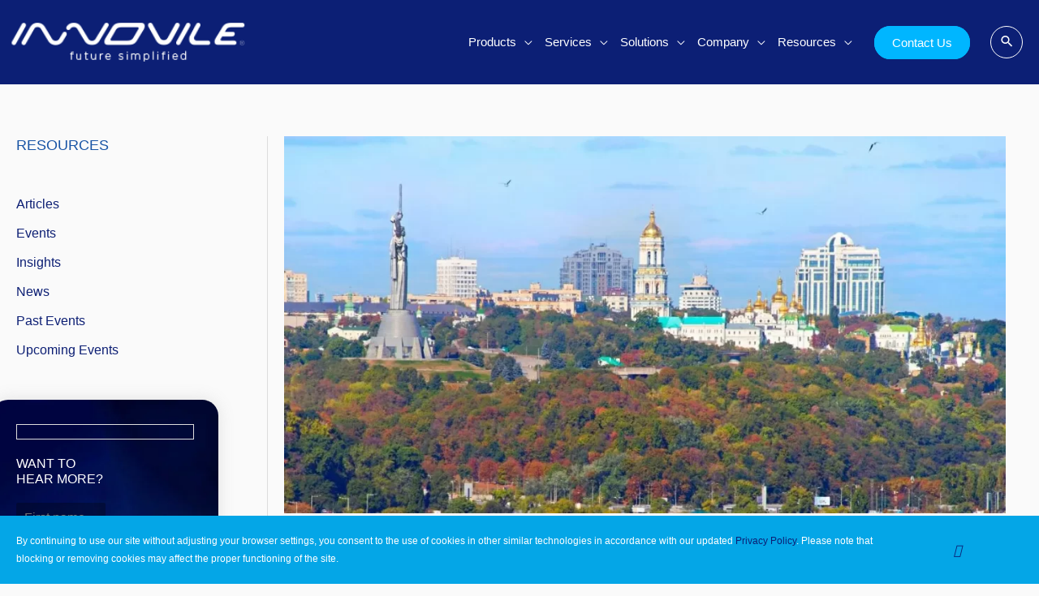

--- FILE ---
content_type: text/html; charset=UTF-8
request_url: https://www.innovile.com/resources/news/rapid-self-organizing-network-son-solution-project-accelerates-network-performance-of-the-kyivstar/
body_size: 45907
content:
<!DOCTYPE html>
<html lang="en-US">
<head>
<meta charset="UTF-8">
<meta name="viewport" content="width=device-width, initial-scale=1">
	<link rel="profile" href="https://gmpg.org/xfn/11"> 
	<meta name='robots' content='index, follow, max-image-preview:large, max-snippet:-1, max-video-preview:-1' />

	<!-- This site is optimized with the Yoast SEO Premium plugin v26.8 (Yoast SEO v26.8) - https://yoast.com/product/yoast-seo-premium-wordpress/ -->
	<title>Rapid Self Organizing Network (SON) solution project accelerates network performance of the Kyivstar | Innovile</title>
	<meta name="description" content="Discover how Kyivstar has improved its mobile network performance by deploying Innovile’s Self Organizing Network (SON) solution in three months." />
	<link rel="canonical" href="https://www.innovile.com/resources/news/rapid-self-organizing-network-son-solution-project-accelerates-network-performance-of-the-kyivstar/" />
	<meta property="og:locale" content="en_US" />
	<meta property="og:type" content="article" />
	<meta property="og:title" content="Rapid Self Organizing Network (SON) solution project accelerates network performance of the Kyivstar" />
	<meta property="og:description" content="Meta description: Discover how Kyivstar has improved its mobile network performance by deploying Innovile’s Self Organizing Network (SON) solution in three months." />
	<meta property="og:url" content="https://www.innovile.com/resources/news/rapid-self-organizing-network-son-solution-project-accelerates-network-performance-of-the-kyivstar/" />
	<meta property="og:site_name" content="Innovile" />
	<meta property="article:published_time" content="2021-12-10T11:36:30+00:00" />
	<meta property="article:modified_time" content="2025-03-28T10:01:21+00:00" />
	<meta property="og:image" content="https://www.innovile.com/wp-content/uploads/2022/08/innovile-logo.png" />
	<meta property="og:image:width" content="221" />
	<meta property="og:image:height" content="33" />
	<meta property="og:image:type" content="image/png" />
	<meta name="author" content="Innovile" />
	<meta name="twitter:card" content="summary_large_image" />
	<meta name="twitter:title" content="Rapid Self Organizing Network (SON) solution project accelerates network performance of the Kyivstar" />
	<meta name="twitter:description" content="Meta description: Discover how Kyivstar has improved its mobile network performance by deploying Innovile’s Self Organizing Network (SON) solution in three months." />
	<meta name="twitter:creator" content="@innovile" />
	<meta name="twitter:site" content="@innovile" />
	<meta name="twitter:label1" content="Written by" />
	<meta name="twitter:data1" content="Innovile" />
	<meta name="twitter:label2" content="Est. reading time" />
	<meta name="twitter:data2" content="3 minutes" />
	<script type="application/ld+json" class="yoast-schema-graph">{"@context":"https://schema.org","@graph":[{"@type":"Article","@id":"https://www.innovile.com/resources/news/rapid-self-organizing-network-son-solution-project-accelerates-network-performance-of-the-kyivstar/#article","isPartOf":{"@id":"https://www.innovile.com/resources/news/rapid-self-organizing-network-son-solution-project-accelerates-network-performance-of-the-kyivstar/"},"author":{"name":"Innovile","@id":"https://www.innovile.com/#/schema/person/b47431b6045cc780f299fa1dc81662fd"},"headline":"Rapid Self Organizing Network (SON) solution project accelerates network performance of the Kyivstar","datePublished":"2021-12-10T11:36:30+00:00","dateModified":"2025-03-28T10:01:21+00:00","mainEntityOfPage":{"@id":"https://www.innovile.com/resources/news/rapid-self-organizing-network-son-solution-project-accelerates-network-performance-of-the-kyivstar/"},"wordCount":496,"publisher":{"@id":"https://www.innovile.com/#organization"},"image":{"@id":"https://www.innovile.com/resources/news/rapid-self-organizing-network-son-solution-project-accelerates-network-performance-of-the-kyivstar/#primaryimage"},"thumbnailUrl":"https://www.innovile.com/wp-content/uploads/2021/12/innovile-telecommunication-services-and-solutions-kyivstar-self-organizing-network-son-solution.jpeg.webp","keywords":["Homepage"],"articleSection":["News"],"inLanguage":"en-US"},{"@type":"WebPage","@id":"https://www.innovile.com/resources/news/rapid-self-organizing-network-son-solution-project-accelerates-network-performance-of-the-kyivstar/","url":"https://www.innovile.com/resources/news/rapid-self-organizing-network-son-solution-project-accelerates-network-performance-of-the-kyivstar/","name":"Rapid Self Organizing Network (SON) solution project accelerates network performance of the Kyivstar | Innovile","isPartOf":{"@id":"https://www.innovile.com/#website"},"primaryImageOfPage":{"@id":"https://www.innovile.com/resources/news/rapid-self-organizing-network-son-solution-project-accelerates-network-performance-of-the-kyivstar/#primaryimage"},"image":{"@id":"https://www.innovile.com/resources/news/rapid-self-organizing-network-son-solution-project-accelerates-network-performance-of-the-kyivstar/#primaryimage"},"thumbnailUrl":"https://www.innovile.com/wp-content/uploads/2021/12/innovile-telecommunication-services-and-solutions-kyivstar-self-organizing-network-son-solution.jpeg.webp","datePublished":"2021-12-10T11:36:30+00:00","dateModified":"2025-03-28T10:01:21+00:00","description":"Discover how Kyivstar has improved its mobile network performance by deploying Innovile’s Self Organizing Network (SON) solution in three months.","breadcrumb":{"@id":"https://www.innovile.com/resources/news/rapid-self-organizing-network-son-solution-project-accelerates-network-performance-of-the-kyivstar/#breadcrumb"},"inLanguage":"en-US","potentialAction":[{"@type":"ReadAction","target":["https://www.innovile.com/resources/news/rapid-self-organizing-network-son-solution-project-accelerates-network-performance-of-the-kyivstar/"]}]},{"@type":"ImageObject","inLanguage":"en-US","@id":"https://www.innovile.com/resources/news/rapid-self-organizing-network-son-solution-project-accelerates-network-performance-of-the-kyivstar/#primaryimage","url":"https://www.innovile.com/wp-content/uploads/2021/12/innovile-telecommunication-services-and-solutions-kyivstar-self-organizing-network-son-solution.jpeg.webp","contentUrl":"https://www.innovile.com/wp-content/uploads/2021/12/innovile-telecommunication-services-and-solutions-kyivstar-self-organizing-network-son-solution.jpeg.webp","width":1200,"height":628,"caption":"Rapid SON Solution to Accelerate Network Performance at Kyivstar"},{"@type":"BreadcrumbList","@id":"https://www.innovile.com/resources/news/rapid-self-organizing-network-son-solution-project-accelerates-network-performance-of-the-kyivstar/#breadcrumb","itemListElement":[{"@type":"ListItem","position":1,"name":"News","item":"https://www.innovile.com/news/"},{"@type":"ListItem","position":2,"name":"Rapid Self Organizing Network (SON) solution project accelerates network performance of the Kyivstar"}]},{"@type":"WebSite","@id":"https://www.innovile.com/#website","url":"https://www.innovile.com/","name":"Innovile | Future Simplified","description":"-","publisher":{"@id":"https://www.innovile.com/#organization"},"potentialAction":[{"@type":"SearchAction","target":{"@type":"EntryPoint","urlTemplate":"https://www.innovile.com/?s={search_term_string}"},"query-input":{"@type":"PropertyValueSpecification","valueRequired":true,"valueName":"search_term_string"}}],"inLanguage":"en-US"},{"@type":"Organization","@id":"https://www.innovile.com/#organization","name":"Innovile","url":"https://www.innovile.com/","logo":{"@type":"ImageObject","inLanguage":"en-US","@id":"https://www.innovile.com/#/schema/logo/image/","url":"https://www.innovile.com/wp-content/uploads/2022/12/logo.svg","contentUrl":"https://www.innovile.com/wp-content/uploads/2022/12/logo.svg","width":"1024","height":"1024","caption":"Innovile"},"image":{"@id":"https://www.innovile.com/#/schema/logo/image/"},"sameAs":["https://x.com/innovile","https://www.linkedin.com/company/innovile/"]},{"@type":"Person","@id":"https://www.innovile.com/#/schema/person/b47431b6045cc780f299fa1dc81662fd","name":"Innovile","image":{"@type":"ImageObject","inLanguage":"en-US","@id":"https://www.innovile.com/#/schema/person/image/","url":"https://secure.gravatar.com/avatar/f3eceb0ccd11fb3cd263c17b5472033037f815f84fecff967dfe2da81cf88884?s=96&d=mm&r=g","contentUrl":"https://secure.gravatar.com/avatar/f3eceb0ccd11fb3cd263c17b5472033037f815f84fecff967dfe2da81cf88884?s=96&d=mm&r=g","caption":"Innovile"}}]}</script>
	<!-- / Yoast SEO Premium plugin. -->


<link rel='dns-prefetch' href='//www.googletagmanager.com' />
<style id='wp-img-auto-sizes-contain-inline-css'>
img:is([sizes=auto i],[sizes^="auto," i]){contain-intrinsic-size:3000px 1500px}
/*# sourceURL=wp-img-auto-sizes-contain-inline-css */
</style>
<link rel='stylesheet' id='cf7ic_style-css' href='https://www.innovile.com/wp-content/plugins/contact-form-7-image-captcha/css/cf7ic-style.css?ver=3.3.7' media='all' />
<link rel='stylesheet' id='pwrgrids-css-css' href='https://www.innovile.com/wp-content/plugins/casestudies-elementor/modules/post-grid-module/includes/../css/pwrgrids_css.css?ver=22c20de7ad3477c9aba9c6a56efc633c' media='all' />
<link rel='stylesheet' id='simple-lightbox-css-css' href='https://www.innovile.com/wp-content/plugins/casestudies-elementor/elementor/../vendor/simplelightbox/dist/simplelightbox.min.css?ver=22c20de7ad3477c9aba9c6a56efc633c' media='all' />
<link rel='stylesheet' id='elpt-casestudies-css-css' href='https://www.innovile.com/wp-content/plugins/casestudies-elementor/elementor/../css/powerfolio_css.css?ver=22c20de7ad3477c9aba9c6a56efc633c' media='all' />
<link rel='stylesheet' id='contact-form-7-css' href='https://www.innovile.com/wp-content/plugins/contact-form-7/includes/css/styles.css?ver=6.1.4' media='all' />
<link rel='stylesheet' id='astra-contact-form-7-css' href='https://www.innovile.com/wp-content/themes/astra/assets/css/minified/compatibility/contact-form-7-main.min.css?ver=4.8.12' media='all' />
<link rel='stylesheet' id='cf7-extension-front-style-css' href='https://www.innovile.com/wp-content/plugins/extensions-for-cf7/assets/css/cf7-extension-front-style.css?ver=3.4.0' media='all' />
<link rel='stylesheet' id='astra-theme-css-css' href='https://www.innovile.com/wp-content/themes/astra/assets/css/minified/frontend.min.css?ver=4.8.12' media='all' />
<style id='astra-theme-css-inline-css'>
.ast-no-sidebar .entry-content .alignfull {margin-left: calc( -50vw + 50%);margin-right: calc( -50vw + 50%);max-width: 100vw;width: 100vw;}.ast-no-sidebar .entry-content .alignwide {margin-left: calc(-41vw + 50%);margin-right: calc(-41vw + 50%);max-width: unset;width: unset;}.ast-no-sidebar .entry-content .alignfull .alignfull,.ast-no-sidebar .entry-content .alignfull .alignwide,.ast-no-sidebar .entry-content .alignwide .alignfull,.ast-no-sidebar .entry-content .alignwide .alignwide,.ast-no-sidebar .entry-content .wp-block-column .alignfull,.ast-no-sidebar .entry-content .wp-block-column .alignwide{width: 100%;margin-left: auto;margin-right: auto;}.wp-block-gallery,.blocks-gallery-grid {margin: 0;}.wp-block-separator {max-width: 100px;}.wp-block-separator.is-style-wide,.wp-block-separator.is-style-dots {max-width: none;}.entry-content .has-2-columns .wp-block-column:first-child {padding-right: 10px;}.entry-content .has-2-columns .wp-block-column:last-child {padding-left: 10px;}@media (max-width: 782px) {.entry-content .wp-block-columns .wp-block-column {flex-basis: 100%;}.entry-content .has-2-columns .wp-block-column:first-child {padding-right: 0;}.entry-content .has-2-columns .wp-block-column:last-child {padding-left: 0;}}body .entry-content .wp-block-latest-posts {margin-left: 0;}body .entry-content .wp-block-latest-posts li {list-style: none;}.ast-no-sidebar .ast-container .entry-content .wp-block-latest-posts {margin-left: 0;}.ast-header-break-point .entry-content .alignwide {margin-left: auto;margin-right: auto;}.entry-content .blocks-gallery-item img {margin-bottom: auto;}.wp-block-pullquote {border-top: 4px solid #555d66;border-bottom: 4px solid #555d66;color: #40464d;}:root{--ast-post-nav-space:0;--ast-container-default-xlg-padding:6.67em;--ast-container-default-lg-padding:5.67em;--ast-container-default-slg-padding:4.34em;--ast-container-default-md-padding:3.34em;--ast-container-default-sm-padding:6.67em;--ast-container-default-xs-padding:2.4em;--ast-container-default-xxs-padding:1.4em;--ast-code-block-background:#EEEEEE;--ast-comment-inputs-background:#FAFAFA;--ast-normal-container-width:1396px;--ast-narrow-container-width:750px;--ast-blog-title-font-weight:normal;--ast-blog-meta-weight:inherit;--ast-global-color-primary:var(--ast-global-color-5);--ast-global-color-secondary:var(--ast-global-color-4);--ast-global-color-alternate-background:var(--ast-global-color-7);--ast-global-color-subtle-background:var(--ast-global-color-6);}html{font-size:100%;}a,.page-title{color:var(--ast-global-color-0);}a:hover,a:focus{color:var(--ast-global-color-1);}body,button,input,select,textarea,.ast-button,.ast-custom-button{font-family:'Inter',sans-serif;font-weight:400;font-size:16px;font-size:1rem;}blockquote{color:var(--ast-global-color-3);}h1,.entry-content h1,h2,.entry-content h2,h3,.entry-content h3,h4,.entry-content h4,h5,.entry-content h5,h6,.entry-content h6,.site-title,.site-title a{font-family:'Inter',sans-serif;font-weight:700;}.ast-site-identity .site-title a{color:#ffffff;}.site-title{font-size:35px;font-size:2.1875rem;display:none;}header .custom-logo-link img{max-width:300px;width:300px;}.astra-logo-svg{width:300px;}.site-header .site-description{font-size:15px;font-size:0.9375rem;display:none;}.entry-title{font-size:30px;font-size:1.875rem;}.archive .ast-article-post .ast-article-inner,.blog .ast-article-post .ast-article-inner,.archive .ast-article-post .ast-article-inner:hover,.blog .ast-article-post .ast-article-inner:hover{overflow:hidden;}h1,.entry-content h1{font-size:48px;font-size:3rem;font-weight:500;font-family:'Inter',sans-serif;line-height:1.4em;}h2,.entry-content h2{font-size:35px;font-size:2.1875rem;font-weight:700;font-family:'Inter',sans-serif;line-height:1.3em;}h3,.entry-content h3{font-size:20px;font-size:1.25rem;font-weight:700;font-family:'Inter',sans-serif;line-height:1.3em;}h4,.entry-content h4{font-size:18px;font-size:1.125rem;line-height:1.2em;font-weight:500;font-family:'Inter',sans-serif;}h5,.entry-content h5{font-size:16px;font-size:1rem;line-height:1.2em;font-family:'Inter',sans-serif;}h6,.entry-content h6{font-size:14px;font-size:0.875rem;line-height:1.25em;font-family:'Inter',sans-serif;}::selection{background-color:var(--ast-global-color-0);color:#ffffff;}body,h1,.entry-title a,.entry-content h1,h2,.entry-content h2,h3,.entry-content h3,h4,.entry-content h4,h5,.entry-content h5,h6,.entry-content h6{color:var(--ast-global-color-3);}.tagcloud a:hover,.tagcloud a:focus,.tagcloud a.current-item{color:#ffffff;border-color:var(--ast-global-color-0);background-color:var(--ast-global-color-0);}input:focus,input[type="text"]:focus,input[type="email"]:focus,input[type="url"]:focus,input[type="password"]:focus,input[type="reset"]:focus,input[type="search"]:focus,textarea:focus{border-color:var(--ast-global-color-0);}input[type="radio"]:checked,input[type=reset],input[type="checkbox"]:checked,input[type="checkbox"]:hover:checked,input[type="checkbox"]:focus:checked,input[type=range]::-webkit-slider-thumb{border-color:var(--ast-global-color-0);background-color:var(--ast-global-color-0);box-shadow:none;}.site-footer a:hover + .post-count,.site-footer a:focus + .post-count{background:var(--ast-global-color-0);border-color:var(--ast-global-color-0);}.single .nav-links .nav-previous,.single .nav-links .nav-next{color:var(--ast-global-color-0);}.entry-meta,.entry-meta *{line-height:1.45;color:var(--ast-global-color-0);}.entry-meta a:not(.ast-button):hover,.entry-meta a:not(.ast-button):hover *,.entry-meta a:not(.ast-button):focus,.entry-meta a:not(.ast-button):focus *,.page-links > .page-link,.page-links .page-link:hover,.post-navigation a:hover{color:var(--ast-global-color-1);}#cat option,.secondary .calendar_wrap thead a,.secondary .calendar_wrap thead a:visited{color:var(--ast-global-color-0);}.secondary .calendar_wrap #today,.ast-progress-val span{background:var(--ast-global-color-0);}.secondary a:hover + .post-count,.secondary a:focus + .post-count{background:var(--ast-global-color-0);border-color:var(--ast-global-color-0);}.calendar_wrap #today > a{color:#ffffff;}.page-links .page-link,.single .post-navigation a{color:var(--ast-global-color-0);}.ast-search-menu-icon .search-form button.search-submit{padding:0 4px;}.ast-search-menu-icon form.search-form{padding-right:0;}.ast-search-menu-icon.slide-search input.search-field{width:0;}.ast-header-search .ast-search-menu-icon.ast-dropdown-active .search-form,.ast-header-search .ast-search-menu-icon.ast-dropdown-active .search-field:focus{transition:all 0.2s;}.search-form input.search-field:focus{outline:none;}.astra-logo-svg:not(.sticky-custom-logo .astra-logo-svg,.transparent-custom-logo .astra-logo-svg,.advanced-header-logo .astra-logo-svg){height:65px;}.widget-title,.widget .wp-block-heading{font-size:22px;font-size:1.375rem;color:var(--ast-global-color-3);}.single .ast-author-details .author-title{color:var(--ast-global-color-1);}#secondary,#secondary button,#secondary input,#secondary select,#secondary textarea{font-size:16px;font-size:1rem;}.ast-search-menu-icon.slide-search a:focus-visible:focus-visible,.astra-search-icon:focus-visible,#close:focus-visible,a:focus-visible,.ast-menu-toggle:focus-visible,.site .skip-link:focus-visible,.wp-block-loginout input:focus-visible,.wp-block-search.wp-block-search__button-inside .wp-block-search__inside-wrapper,.ast-header-navigation-arrow:focus-visible,.woocommerce .wc-proceed-to-checkout > .checkout-button:focus-visible,.woocommerce .woocommerce-MyAccount-navigation ul li a:focus-visible,.ast-orders-table__row .ast-orders-table__cell:focus-visible,.woocommerce .woocommerce-order-details .order-again > .button:focus-visible,.woocommerce .woocommerce-message a.button.wc-forward:focus-visible,.woocommerce #minus_qty:focus-visible,.woocommerce #plus_qty:focus-visible,a#ast-apply-coupon:focus-visible,.woocommerce .woocommerce-info a:focus-visible,.woocommerce .astra-shop-summary-wrap a:focus-visible,.woocommerce a.wc-forward:focus-visible,#ast-apply-coupon:focus-visible,.woocommerce-js .woocommerce-mini-cart-item a.remove:focus-visible,#close:focus-visible,.button.search-submit:focus-visible,#search_submit:focus,.normal-search:focus-visible,.ast-header-account-wrap:focus-visible,.woocommerce .ast-on-card-button.ast-quick-view-trigger:focus{outline-style:dotted;outline-color:inherit;outline-width:thin;}input:focus,input[type="text"]:focus,input[type="email"]:focus,input[type="url"]:focus,input[type="password"]:focus,input[type="reset"]:focus,input[type="search"]:focus,input[type="number"]:focus,textarea:focus,.wp-block-search__input:focus,[data-section="section-header-mobile-trigger"] .ast-button-wrap .ast-mobile-menu-trigger-minimal:focus,.ast-mobile-popup-drawer.active .menu-toggle-close:focus,.woocommerce-ordering select.orderby:focus,#ast-scroll-top:focus,#coupon_code:focus,.woocommerce-page #comment:focus,.woocommerce #reviews #respond input#submit:focus,.woocommerce a.add_to_cart_button:focus,.woocommerce .button.single_add_to_cart_button:focus,.woocommerce .woocommerce-cart-form button:focus,.woocommerce .woocommerce-cart-form__cart-item .quantity .qty:focus,.woocommerce .woocommerce-billing-fields .woocommerce-billing-fields__field-wrapper .woocommerce-input-wrapper > .input-text:focus,.woocommerce #order_comments:focus,.woocommerce #place_order:focus,.woocommerce .woocommerce-address-fields .woocommerce-address-fields__field-wrapper .woocommerce-input-wrapper > .input-text:focus,.woocommerce .woocommerce-MyAccount-content form button:focus,.woocommerce .woocommerce-MyAccount-content .woocommerce-EditAccountForm .woocommerce-form-row .woocommerce-Input.input-text:focus,.woocommerce .ast-woocommerce-container .woocommerce-pagination ul.page-numbers li a:focus,body #content .woocommerce form .form-row .select2-container--default .select2-selection--single:focus,#ast-coupon-code:focus,.woocommerce.woocommerce-js .quantity input[type=number]:focus,.woocommerce-js .woocommerce-mini-cart-item .quantity input[type=number]:focus,.woocommerce p#ast-coupon-trigger:focus{border-style:dotted;border-color:inherit;border-width:thin;}input{outline:none;}.site-logo-img img{ transition:all 0.2s linear;}body .ast-oembed-container *{position:absolute;top:0;width:100%;height:100%;left:0;}body .wp-block-embed-pocket-casts .ast-oembed-container *{position:unset;}.ast-single-post-featured-section + article {margin-top: 2em;}.site-content .ast-single-post-featured-section img {width: 100%;overflow: hidden;object-fit: cover;}.site > .ast-single-related-posts-container {margin-top: 0;}@media (min-width: 922px) {.ast-desktop .ast-container--narrow {max-width: var(--ast-narrow-container-width);margin: 0 auto;}}#secondary {margin: 4em 0 2.5em;word-break: break-word;line-height: 2;}#secondary li {margin-bottom: 0.25em;}#secondary li:last-child {margin-bottom: 0;}@media (max-width: 768px) {.js_active .ast-plain-container.ast-single-post #secondary {margin-top: 1.5em;}}.ast-separate-container.ast-two-container #secondary .widget {background-color: #fff;padding: 2em;margin-bottom: 2em;}@media (min-width: 993px) {.ast-left-sidebar #secondary {padding-right: 60px;}.ast-right-sidebar #secondary {padding-left: 60px;}}@media (max-width: 993px) {.ast-right-sidebar #secondary {padding-left: 30px;}.ast-left-sidebar #secondary {padding-right: 30px;}}@media (max-width:921.9px){#ast-desktop-header{display:none;}}@media (min-width:922px){#ast-mobile-header{display:none;}}@media( max-width: 420px ) {.single .nav-links .nav-previous,.single .nav-links .nav-next {width: 100%;text-align: center;}}.wp-block-buttons.aligncenter{justify-content:center;}.ast-left-sidebar.ast-single-post #primary,.ast-right-sidebar.ast-single-post #primary,.ast-separate-container.ast-single-post.ast-right-sidebar #primary,.ast-separate-container.ast-single-post.ast-left-sidebar #primary,.ast-separate-container.ast-single-post #primary,.ast-narrow-container.ast-single-post #primary{padding-left:20px;padding-right:20px;}@media (max-width:782px){.entry-content .wp-block-columns .wp-block-column{margin-left:0px;}}.wp-block-image.aligncenter{margin-left:auto;margin-right:auto;}.wp-block-table.aligncenter{margin-left:auto;margin-right:auto;}.wp-block-buttons .wp-block-button.is-style-outline .wp-block-button__link.wp-element-button,.ast-outline-button,.wp-block-uagb-buttons-child .uagb-buttons-repeater.ast-outline-button{border-color:var(--ast-global-color-0);border-top-width:2px;border-right-width:2px;border-bottom-width:2px;border-left-width:2px;font-family:inherit;font-weight:500;font-size:15px;font-size:0.9375rem;line-height:1em;border-top-left-radius:50px;border-top-right-radius:50px;border-bottom-right-radius:50px;border-bottom-left-radius:50px;}.wp-block-button.is-style-outline .wp-block-button__link:hover,.wp-block-buttons .wp-block-button.is-style-outline .wp-block-button__link:focus,.wp-block-buttons .wp-block-button.is-style-outline > .wp-block-button__link:not(.has-text-color):hover,.wp-block-buttons .wp-block-button.wp-block-button__link.is-style-outline:not(.has-text-color):hover,.ast-outline-button:hover,.ast-outline-button:focus,.wp-block-uagb-buttons-child .uagb-buttons-repeater.ast-outline-button:hover,.wp-block-uagb-buttons-child .uagb-buttons-repeater.ast-outline-button:focus{background-color:var(--ast-global-color-1);}.wp-block-button .wp-block-button__link.wp-element-button.is-style-outline:not(.has-background),.wp-block-button.is-style-outline>.wp-block-button__link.wp-element-button:not(.has-background),.ast-outline-button{background-color:var(--ast-global-color-0);}.entry-content[data-ast-blocks-layout] > figure{margin-bottom:1em;}@media (max-width:921px){.ast-separate-container #primary,.ast-separate-container #secondary{padding:1.5em 0;}#primary,#secondary{padding:1.5em 0;margin:0;}.ast-left-sidebar #content > .ast-container{display:flex;flex-direction:column-reverse;width:100%;}.ast-separate-container .ast-article-post,.ast-separate-container .ast-article-single{padding:1.5em 2.14em;}.ast-author-box img.avatar{margin:20px 0 0 0;}}@media (max-width:921px){#secondary.secondary{padding-top:0;}.ast-separate-container.ast-right-sidebar #secondary{padding-left:1em;padding-right:1em;}.ast-separate-container.ast-two-container #secondary{padding-left:0;padding-right:0;}.ast-page-builder-template .entry-header #secondary,.ast-page-builder-template #secondary{margin-top:1.5em;}}@media (max-width:921px){.ast-right-sidebar #primary{padding-right:0;}.ast-page-builder-template.ast-left-sidebar #secondary,.ast-page-builder-template.ast-right-sidebar #secondary{padding-right:20px;padding-left:20px;}.ast-right-sidebar #secondary,.ast-left-sidebar #primary{padding-left:0;}.ast-left-sidebar #secondary{padding-right:0;}}@media (min-width:922px){.ast-separate-container.ast-right-sidebar #primary,.ast-separate-container.ast-left-sidebar #primary{border:0;}.search-no-results.ast-separate-container #primary{margin-bottom:4em;}}@media (min-width:922px){.ast-right-sidebar #primary{border-right:1px solid var(--ast-border-color);}.ast-left-sidebar #primary{border-left:1px solid var(--ast-border-color);}.ast-right-sidebar #secondary{border-left:1px solid var(--ast-border-color);margin-left:-1px;}.ast-left-sidebar #secondary{border-right:1px solid var(--ast-border-color);margin-right:-1px;}.ast-separate-container.ast-two-container.ast-right-sidebar #secondary{padding-left:30px;padding-right:0;}.ast-separate-container.ast-two-container.ast-left-sidebar #secondary{padding-right:30px;padding-left:0;}.ast-separate-container.ast-right-sidebar #secondary,.ast-separate-container.ast-left-sidebar #secondary{border:0;margin-left:auto;margin-right:auto;}.ast-separate-container.ast-two-container #secondary .widget:last-child{margin-bottom:0;}}.elementor-button-wrapper .elementor-button{border-style:solid;text-decoration:none;border-top-width:0;border-right-width:0;border-left-width:0;border-bottom-width:0;}body .elementor-button.elementor-size-sm,body .elementor-button.elementor-size-xs,body .elementor-button.elementor-size-md,body .elementor-button.elementor-size-lg,body .elementor-button.elementor-size-xl,body .elementor-button{border-top-left-radius:50px;border-top-right-radius:50px;border-bottom-right-radius:50px;border-bottom-left-radius:50px;padding-top:15px;padding-right:40px;padding-bottom:16px;padding-left:40px;}.elementor-button-wrapper .elementor-button{border-color:var(--ast-global-color-0);background-color:var(--ast-global-color-0);}.elementor-button-wrapper .elementor-button:hover,.elementor-button-wrapper .elementor-button:focus{color:#ffffff;background-color:var(--ast-global-color-1);border-color:var(--ast-global-color-1);}.wp-block-button .wp-block-button__link ,.elementor-button-wrapper .elementor-button,.elementor-button-wrapper .elementor-button:visited{color:#ffffff;}.elementor-button-wrapper .elementor-button{font-weight:500;font-size:15px;font-size:0.9375rem;line-height:1em;}body .elementor-button.elementor-size-sm,body .elementor-button.elementor-size-xs,body .elementor-button.elementor-size-md,body .elementor-button.elementor-size-lg,body .elementor-button.elementor-size-xl,body .elementor-button{font-size:15px;font-size:0.9375rem;}.wp-block-button .wp-block-button__link:hover,.wp-block-button .wp-block-button__link:focus{color:#ffffff;background-color:var(--ast-global-color-1);border-color:var(--ast-global-color-1);}.elementor-widget-heading h1.elementor-heading-title{line-height:1.4em;}.elementor-widget-heading h2.elementor-heading-title{line-height:1.3em;}.elementor-widget-heading h3.elementor-heading-title{line-height:1.3em;}.elementor-widget-heading h4.elementor-heading-title{line-height:1.2em;}.elementor-widget-heading h5.elementor-heading-title{line-height:1.2em;}.elementor-widget-heading h6.elementor-heading-title{line-height:1.25em;}.wp-block-button .wp-block-button__link{border-top-width:0;border-right-width:0;border-left-width:0;border-bottom-width:0;border-color:var(--ast-global-color-0);background-color:var(--ast-global-color-0);color:#ffffff;font-family:inherit;font-weight:500;line-height:1em;font-size:15px;font-size:0.9375rem;border-top-left-radius:50px;border-top-right-radius:50px;border-bottom-right-radius:50px;border-bottom-left-radius:50px;padding-top:15px;padding-right:40px;padding-bottom:16px;padding-left:40px;}.menu-toggle,button,.ast-button,.ast-custom-button,.button,input#submit,input[type="button"],input[type="submit"],input[type="reset"]{border-style:solid;border-top-width:0;border-right-width:0;border-left-width:0;border-bottom-width:0;color:#ffffff;border-color:var(--ast-global-color-0);background-color:var(--ast-global-color-0);padding-top:15px;padding-right:40px;padding-bottom:16px;padding-left:40px;font-family:inherit;font-weight:500;font-size:15px;font-size:0.9375rem;line-height:1em;border-top-left-radius:50px;border-top-right-radius:50px;border-bottom-right-radius:50px;border-bottom-left-radius:50px;}button:focus,.menu-toggle:hover,button:hover,.ast-button:hover,.ast-custom-button:hover .button:hover,.ast-custom-button:hover ,input[type=reset]:hover,input[type=reset]:focus,input#submit:hover,input#submit:focus,input[type="button"]:hover,input[type="button"]:focus,input[type="submit"]:hover,input[type="submit"]:focus{color:#ffffff;background-color:var(--ast-global-color-1);border-color:var(--ast-global-color-1);}@media (max-width:921px){.ast-mobile-header-stack .main-header-bar .ast-search-menu-icon{display:inline-block;}.ast-header-break-point.ast-header-custom-item-outside .ast-mobile-header-stack .main-header-bar .ast-search-icon{margin:0;}.ast-comment-avatar-wrap img{max-width:2.5em;}.ast-comment-meta{padding:0 1.8888em 1.3333em;}.ast-separate-container .ast-comment-list li.depth-1{padding:1.5em 2.14em;}.ast-separate-container .comment-respond{padding:2em 2.14em;}}@media (min-width:544px){.ast-container{max-width:100%;}}@media (max-width:544px){.ast-separate-container .ast-article-post,.ast-separate-container .ast-article-single,.ast-separate-container .comments-title,.ast-separate-container .ast-archive-description{padding:1.5em 1em;}.ast-separate-container #content .ast-container{padding-left:0.54em;padding-right:0.54em;}.ast-separate-container .ast-comment-list .bypostauthor{padding:.5em;}.ast-search-menu-icon.ast-dropdown-active .search-field{width:170px;}.ast-separate-container #secondary{padding-top:0;}.ast-separate-container.ast-two-container #secondary .widget{margin-bottom:1.5em;padding-left:1em;padding-right:1em;}} #ast-mobile-header .ast-site-header-cart-li a{pointer-events:none;}body,.ast-separate-container{background-color:var(--ast-global-color-4);background-image:none;}.ast-no-sidebar.ast-separate-container .entry-content .alignfull {margin-left: -6.67em;margin-right: -6.67em;width: auto;}@media (max-width: 1200px) {.ast-no-sidebar.ast-separate-container .entry-content .alignfull {margin-left: -2.4em;margin-right: -2.4em;}}@media (max-width: 768px) {.ast-no-sidebar.ast-separate-container .entry-content .alignfull {margin-left: -2.14em;margin-right: -2.14em;}}@media (max-width: 544px) {.ast-no-sidebar.ast-separate-container .entry-content .alignfull {margin-left: -1em;margin-right: -1em;}}.ast-no-sidebar.ast-separate-container .entry-content .alignwide {margin-left: -20px;margin-right: -20px;}.ast-no-sidebar.ast-separate-container .entry-content .wp-block-column .alignfull,.ast-no-sidebar.ast-separate-container .entry-content .wp-block-column .alignwide {margin-left: auto;margin-right: auto;width: 100%;}@media (max-width:921px){.site-title{display:none;}.site-header .site-description{display:none;}h1,.entry-content h1{font-size:30px;}h2,.entry-content h2{font-size:25px;}h3,.entry-content h3{font-size:20px;}}@media (max-width:544px){.site-title{display:none;}.site-header .site-description{display:none;}h1,.entry-content h1{font-size:22px;}h2,.entry-content h2{font-size:25px;}h3,.entry-content h3{font-size:20px;}header .custom-logo-link img,.ast-header-break-point .site-branding img,.ast-header-break-point .custom-logo-link img{max-width:160px;width:160px;}.astra-logo-svg{width:160px;}.astra-logo-svg:not(.sticky-custom-logo .astra-logo-svg,.transparent-custom-logo .astra-logo-svg,.advanced-header-logo .astra-logo-svg){height:36px;}.ast-header-break-point .site-logo-img .custom-mobile-logo-link img{max-width:160px;}}@media (max-width:921px){html{font-size:91.2%;}}@media (max-width:544px){html{font-size:91.2%;}}@media (min-width:922px){.ast-container{max-width:1436px;}}@font-face {font-family: "Astra";src: url(https://www.innovile.com/wp-content/themes/astra/assets/fonts/astra.woff) format("woff"),url(https://www.innovile.com/wp-content/themes/astra/assets/fonts/astra.ttf) format("truetype"),url(https://www.innovile.com/wp-content/themes/astra/assets/fonts/astra.svg#astra) format("svg");font-weight: normal;font-style: normal;font-display: fallback;}@media (min-width:922px){.main-header-menu .sub-menu .menu-item.ast-left-align-sub-menu:hover > .sub-menu,.main-header-menu .sub-menu .menu-item.ast-left-align-sub-menu.focus > .sub-menu{margin-left:-0px;}}.site .comments-area{padding-bottom:3em;}.footer-widget-area[data-section^="section-fb-html-"] .ast-builder-html-element{text-align:center;}.astra-icon-down_arrow::after {content: "\e900";font-family: Astra;}.astra-icon-close::after {content: "\e5cd";font-family: Astra;}.astra-icon-drag_handle::after {content: "\e25d";font-family: Astra;}.astra-icon-format_align_justify::after {content: "\e235";font-family: Astra;}.astra-icon-menu::after {content: "\e5d2";font-family: Astra;}.astra-icon-reorder::after {content: "\e8fe";font-family: Astra;}.astra-icon-search::after {content: "\e8b6";font-family: Astra;}.astra-icon-zoom_in::after {content: "\e56b";font-family: Astra;}.astra-icon-check-circle::after {content: "\e901";font-family: Astra;}.astra-icon-shopping-cart::after {content: "\f07a";font-family: Astra;}.astra-icon-shopping-bag::after {content: "\f290";font-family: Astra;}.astra-icon-shopping-basket::after {content: "\f291";font-family: Astra;}.astra-icon-circle-o::after {content: "\e903";font-family: Astra;}.astra-icon-certificate::after {content: "\e902";font-family: Astra;}blockquote {padding: 1.2em;}:root .has-ast-global-color-0-color{color:var(--ast-global-color-0);}:root .has-ast-global-color-0-background-color{background-color:var(--ast-global-color-0);}:root .wp-block-button .has-ast-global-color-0-color{color:var(--ast-global-color-0);}:root .wp-block-button .has-ast-global-color-0-background-color{background-color:var(--ast-global-color-0);}:root .has-ast-global-color-1-color{color:var(--ast-global-color-1);}:root .has-ast-global-color-1-background-color{background-color:var(--ast-global-color-1);}:root .wp-block-button .has-ast-global-color-1-color{color:var(--ast-global-color-1);}:root .wp-block-button .has-ast-global-color-1-background-color{background-color:var(--ast-global-color-1);}:root .has-ast-global-color-2-color{color:var(--ast-global-color-2);}:root .has-ast-global-color-2-background-color{background-color:var(--ast-global-color-2);}:root .wp-block-button .has-ast-global-color-2-color{color:var(--ast-global-color-2);}:root .wp-block-button .has-ast-global-color-2-background-color{background-color:var(--ast-global-color-2);}:root .has-ast-global-color-3-color{color:var(--ast-global-color-3);}:root .has-ast-global-color-3-background-color{background-color:var(--ast-global-color-3);}:root .wp-block-button .has-ast-global-color-3-color{color:var(--ast-global-color-3);}:root .wp-block-button .has-ast-global-color-3-background-color{background-color:var(--ast-global-color-3);}:root .has-ast-global-color-4-color{color:var(--ast-global-color-4);}:root .has-ast-global-color-4-background-color{background-color:var(--ast-global-color-4);}:root .wp-block-button .has-ast-global-color-4-color{color:var(--ast-global-color-4);}:root .wp-block-button .has-ast-global-color-4-background-color{background-color:var(--ast-global-color-4);}:root .has-ast-global-color-5-color{color:var(--ast-global-color-5);}:root .has-ast-global-color-5-background-color{background-color:var(--ast-global-color-5);}:root .wp-block-button .has-ast-global-color-5-color{color:var(--ast-global-color-5);}:root .wp-block-button .has-ast-global-color-5-background-color{background-color:var(--ast-global-color-5);}:root .has-ast-global-color-6-color{color:var(--ast-global-color-6);}:root .has-ast-global-color-6-background-color{background-color:var(--ast-global-color-6);}:root .wp-block-button .has-ast-global-color-6-color{color:var(--ast-global-color-6);}:root .wp-block-button .has-ast-global-color-6-background-color{background-color:var(--ast-global-color-6);}:root .has-ast-global-color-7-color{color:var(--ast-global-color-7);}:root .has-ast-global-color-7-background-color{background-color:var(--ast-global-color-7);}:root .wp-block-button .has-ast-global-color-7-color{color:var(--ast-global-color-7);}:root .wp-block-button .has-ast-global-color-7-background-color{background-color:var(--ast-global-color-7);}:root .has-ast-global-color-8-color{color:var(--ast-global-color-8);}:root .has-ast-global-color-8-background-color{background-color:var(--ast-global-color-8);}:root .wp-block-button .has-ast-global-color-8-color{color:var(--ast-global-color-8);}:root .wp-block-button .has-ast-global-color-8-background-color{background-color:var(--ast-global-color-8);}:root{--ast-global-color-0:#0274be;--ast-global-color-1:#0d68ae;--ast-global-color-2:#2f3f50;--ast-global-color-3:#3a3a3a;--ast-global-color-4:#fafafa;--ast-global-color-5:#ffffff;--ast-global-color-6:#003bb1;--ast-global-color-7:#FBFCFF;--ast-global-color-8:#BFD1FF;}:root {--ast-border-color : #dddddd;}.site .site-content #primary{margin-left:20px;margin-right:20px;}.ast-single-entry-banner {-js-display: flex;display: flex;flex-direction: column;justify-content: center;text-align: center;position: relative;background: #eeeeee;}.ast-single-entry-banner[data-banner-layout="layout-1"] {max-width: 1396px;background: inherit;padding: 20px 0;}.ast-single-entry-banner[data-banner-width-type="custom"] {margin: 0 auto;width: 100%;}.ast-single-entry-banner + .site-content .entry-header {margin-bottom: 0;}.site .ast-author-avatar {--ast-author-avatar-size: ;}a.ast-underline-text {text-decoration: underline;}.ast-container > .ast-terms-link {position: relative;display: block;}a.ast-button.ast-badge-tax {padding: 4px 8px;border-radius: 3px;font-size: inherit;}header.entry-header .entry-title{font-size:22px;font-size:1.375rem;}header.entry-header > *:not(:last-child){margin-bottom:10px;}@media (max-width:921px){header.entry-header .entry-title{font-size:22px;font-size:1.375rem;}}@media (max-width:544px){header.entry-header .entry-title{font-size:20px;font-size:1.25rem;}}.ast-archive-entry-banner {-js-display: flex;display: flex;flex-direction: column;justify-content: center;text-align: center;position: relative;background: #eeeeee;}.ast-archive-entry-banner[data-banner-width-type="custom"] {margin: 0 auto;width: 100%;}.ast-archive-entry-banner[data-banner-layout="layout-1"] {background: inherit;padding: 20px 0;text-align: left;}body.archive .ast-archive-description{max-width:1396px;width:100%;text-align:left;padding-top:3em;padding-right:3em;padding-bottom:3em;padding-left:3em;}body.archive .ast-archive-description .ast-archive-title,body.archive .ast-archive-description .ast-archive-title *{font-size:40px;font-size:2.5rem;}body.archive .ast-archive-description > *:not(:last-child){margin-bottom:10px;}@media (max-width:921px){body.archive .ast-archive-description{text-align:left;}}@media (max-width:544px){body.archive .ast-archive-description{text-align:left;}}.ast-breadcrumbs .trail-browse,.ast-breadcrumbs .trail-items,.ast-breadcrumbs .trail-items li{display:inline-block;margin:0;padding:0;border:none;background:inherit;text-indent:0;text-decoration:none;}.ast-breadcrumbs .trail-browse{font-size:inherit;font-style:inherit;font-weight:inherit;color:inherit;}.ast-breadcrumbs .trail-items{list-style:none;}.trail-items li::after{padding:0 0.3em;content:"\00bb";}.trail-items li:last-of-type::after{display:none;}h1,.entry-content h1,h2,.entry-content h2,h3,.entry-content h3,h4,.entry-content h4,h5,.entry-content h5,h6,.entry-content h6{color:var(--ast-global-color-2);}@media (max-width:921px){.ast-builder-grid-row-container.ast-builder-grid-row-tablet-3-firstrow .ast-builder-grid-row > *:first-child,.ast-builder-grid-row-container.ast-builder-grid-row-tablet-3-lastrow .ast-builder-grid-row > *:last-child{grid-column:1 / -1;}}@media (max-width:544px){.ast-builder-grid-row-container.ast-builder-grid-row-mobile-3-firstrow .ast-builder-grid-row > *:first-child,.ast-builder-grid-row-container.ast-builder-grid-row-mobile-3-lastrow .ast-builder-grid-row > *:last-child{grid-column:1 / -1;}}.ast-builder-layout-element .ast-site-identity{margin-top:0px;margin-bottom:0px;margin-left:0px;margin-right:0px;}.ast-builder-layout-element[data-section="title_tagline"]{display:flex;}@media (max-width:921px){.ast-header-break-point .ast-builder-layout-element[data-section="title_tagline"]{display:flex;}}@media (max-width:544px){.ast-header-break-point .ast-builder-layout-element[data-section="title_tagline"]{display:flex;}}[data-section*="section-hb-button-"] .menu-link{display:none;}@media (max-width:544px){.ast-header-button-2 .ast-custom-button{color:#0b1e4c;background:#ffba00;border-color:#ffba00;}}.ast-header-button-2[data-section="section-hb-button-2"]{display:flex;}@media (max-width:921px){.ast-header-break-point .ast-header-button-2[data-section="section-hb-button-2"]{display:flex;}}@media (max-width:544px){.ast-header-break-point .ast-header-button-2[data-section="section-hb-button-2"]{display:flex;}}.ast-builder-menu-1{font-family:inherit;font-weight:500;}.ast-builder-menu-1 .menu-item > .menu-link{font-size:15px;font-size:0.9375rem;color:var(--ast-global-color-3);}.ast-builder-menu-1 .menu-item > .ast-menu-toggle{color:var(--ast-global-color-3);}.ast-builder-menu-1 .menu-item:hover > .menu-link,.ast-builder-menu-1 .inline-on-mobile .menu-item:hover > .ast-menu-toggle{color:var(--ast-global-color-1);}.ast-builder-menu-1 .menu-item:hover > .ast-menu-toggle{color:var(--ast-global-color-1);}.ast-builder-menu-1 .menu-item.current-menu-item > .menu-link,.ast-builder-menu-1 .inline-on-mobile .menu-item.current-menu-item > .ast-menu-toggle,.ast-builder-menu-1 .current-menu-ancestor > .menu-link{color:var(--ast-global-color-4);}.ast-builder-menu-1 .menu-item.current-menu-item > .ast-menu-toggle{color:var(--ast-global-color-4);}.ast-builder-menu-1 .sub-menu,.ast-builder-menu-1 .inline-on-mobile .sub-menu{border-top-width:0px;border-bottom-width:0px;border-right-width:0px;border-left-width:0px;border-color:#adadad;border-style:solid;}.ast-builder-menu-1 .sub-menu .sub-menu{top:0px;}.ast-builder-menu-1 .main-header-menu > .menu-item > .sub-menu,.ast-builder-menu-1 .main-header-menu > .menu-item > .astra-full-megamenu-wrapper{margin-top:0px;}.ast-desktop .ast-builder-menu-1 .main-header-menu > .menu-item > .sub-menu:before,.ast-desktop .ast-builder-menu-1 .main-header-menu > .menu-item > .astra-full-megamenu-wrapper:before{height:calc( 0px + 0px + 5px );}.ast-desktop .ast-builder-menu-1 .menu-item .sub-menu .menu-link{border-bottom-width:1px;border-color:rgba(39,44,108,0.15);border-style:solid;}.ast-desktop .ast-builder-menu-1 .menu-item .sub-menu:last-child > .menu-item > .menu-link{border-bottom-width:1px;}.ast-desktop .ast-builder-menu-1 .menu-item:last-child > .menu-item > .menu-link{border-bottom-width:0;}@media (max-width:921px){.ast-header-break-point .ast-builder-menu-1 .main-header-menu .menu-item > .menu-link{padding-top:0px;padding-bottom:0px;padding-left:20px;padding-right:20px;}.ast-builder-menu-1 .main-header-menu .menu-item > .menu-link{color:#191a19;}.ast-builder-menu-1 .menu-item > .ast-menu-toggle{color:#191a19;}.ast-builder-menu-1 .menu-item:hover > .menu-link,.ast-builder-menu-1 .inline-on-mobile .menu-item:hover > .ast-menu-toggle{color:#4a80ec;}.ast-builder-menu-1 .menu-item:hover > .ast-menu-toggle{color:#4a80ec;}.ast-builder-menu-1 .menu-item.current-menu-item > .menu-link,.ast-builder-menu-1 .inline-on-mobile .menu-item.current-menu-item > .ast-menu-toggle,.ast-builder-menu-1 .current-menu-ancestor > .menu-link,.ast-builder-menu-1 .current-menu-ancestor > .ast-menu-toggle{color:#4a80ec;}.ast-builder-menu-1 .menu-item.current-menu-item > .ast-menu-toggle{color:#4a80ec;}.ast-header-break-point .ast-builder-menu-1 .menu-item.menu-item-has-children > .ast-menu-toggle{top:0px;right:calc( 20px - 0.907em );}.ast-builder-menu-1 .inline-on-mobile .menu-item.menu-item-has-children > .ast-menu-toggle{right:-15px;}.ast-builder-menu-1 .menu-item-has-children > .menu-link:after{content:unset;}.ast-builder-menu-1 .main-header-menu > .menu-item > .sub-menu,.ast-builder-menu-1 .main-header-menu > .menu-item > .astra-full-megamenu-wrapper{margin-top:0;}.ast-builder-menu-1 .main-header-menu,.ast-builder-menu-1 .main-header-menu .sub-menu{background-color:#ffffff;background-image:none;}}@media (max-width:544px){.ast-header-break-point .ast-builder-menu-1 .menu-item.menu-item-has-children > .ast-menu-toggle{top:0;}.ast-builder-menu-1 .main-header-menu > .menu-item > .sub-menu,.ast-builder-menu-1 .main-header-menu > .menu-item > .astra-full-megamenu-wrapper{margin-top:0;}}.ast-builder-menu-1{display:flex;}@media (max-width:921px){.ast-header-break-point .ast-builder-menu-1{display:flex;}}@media (max-width:544px){.ast-header-break-point .ast-builder-menu-1{display:flex;}}.ast-builder-html-element img.alignnone{display:inline-block;}.ast-builder-html-element p:first-child{margin-top:0;}.ast-builder-html-element p:last-child{margin-bottom:0;}.ast-header-break-point .main-header-bar .ast-builder-html-element{line-height:1.85714285714286;}.ast-header-html-1 .ast-builder-html-element{font-size:15px;font-size:0.9375rem;}.ast-header-html-1{font-size:15px;font-size:0.9375rem;}.ast-header-html-1{display:flex;}@media (max-width:921px){.ast-header-break-point .ast-header-html-1{display:flex;}}@media (max-width:544px){.ast-header-break-point .ast-header-html-1{display:flex;}}.header-widget-area[data-section="sidebar-widgets-header-widget-1"]{display:block;}@media (max-width:921px){.ast-header-break-point .header-widget-area[data-section="sidebar-widgets-header-widget-1"]{display:block;}}@media (max-width:544px){.ast-header-break-point .header-widget-area[data-section="sidebar-widgets-header-widget-1"]{display:block;}}.site-below-footer-wrap{padding-top:20px;padding-bottom:20px;}.site-below-footer-wrap[data-section="section-below-footer-builder"]{background-image:none;min-height:80px;border-style:solid;border-width:0px;border-top-width:1px;border-top-color:rgba(255,255,255,0.2);}.site-below-footer-wrap[data-section="section-below-footer-builder"] .ast-builder-grid-row{max-width:1396px;min-height:80px;margin-left:auto;margin-right:auto;}.site-below-footer-wrap[data-section="section-below-footer-builder"] .ast-builder-grid-row,.site-below-footer-wrap[data-section="section-below-footer-builder"] .site-footer-section{align-items:flex-start;}.site-below-footer-wrap[data-section="section-below-footer-builder"].ast-footer-row-inline .site-footer-section{display:flex;margin-bottom:0;}.ast-builder-grid-row-full .ast-builder-grid-row{grid-template-columns:1fr;}@media (max-width:921px){.site-below-footer-wrap[data-section="section-below-footer-builder"].ast-footer-row-tablet-inline .site-footer-section{display:flex;margin-bottom:0;}.site-below-footer-wrap[data-section="section-below-footer-builder"].ast-footer-row-tablet-stack .site-footer-section{display:block;margin-bottom:10px;}.ast-builder-grid-row-container.ast-builder-grid-row-tablet-full .ast-builder-grid-row{grid-template-columns:1fr;}}@media (max-width:544px){.site-below-footer-wrap[data-section="section-below-footer-builder"].ast-footer-row-mobile-inline .site-footer-section{display:flex;margin-bottom:0;}.site-below-footer-wrap[data-section="section-below-footer-builder"].ast-footer-row-mobile-stack .site-footer-section{display:block;margin-bottom:10px;}.ast-builder-grid-row-container.ast-builder-grid-row-mobile-full .ast-builder-grid-row{grid-template-columns:1fr;}}.site-below-footer-wrap[data-section="section-below-footer-builder"]{padding-top:30px;padding-bottom:30px;padding-left:30px;padding-right:30px;}@media (max-width:921px){.site-below-footer-wrap[data-section="section-below-footer-builder"]{padding-top:30px;padding-bottom:30px;padding-left:25px;padding-right:25px;}}@media (max-width:544px){.site-below-footer-wrap[data-section="section-below-footer-builder"]{padding-top:30px;padding-bottom:30px;padding-left:20px;padding-right:20px;}}.site-below-footer-wrap[data-section="section-below-footer-builder"]{display:grid;}@media (max-width:921px){.ast-header-break-point .site-below-footer-wrap[data-section="section-below-footer-builder"]{display:grid;}}@media (max-width:544px){.ast-header-break-point .site-below-footer-wrap[data-section="section-below-footer-builder"]{display:grid;}}.ast-builder-html-element img.alignnone{display:inline-block;}.ast-builder-html-element p:first-child{margin-top:0;}.ast-builder-html-element p:last-child{margin-bottom:0;}.ast-header-break-point .main-header-bar .ast-builder-html-element{line-height:1.85714285714286;}.footer-widget-area[data-section="section-fb-html-1"] .ast-builder-html-element{color:#ffffff;font-size:16px;font-size:1rem;}@media (max-width:921px){.footer-widget-area[data-section="section-fb-html-1"] .ast-builder-html-element{font-size:15px;font-size:0.9375rem;}}@media (max-width:544px){.footer-widget-area[data-section="section-fb-html-1"] .ast-builder-html-element{font-size:15px;font-size:0.9375rem;}}.footer-widget-area[data-section="section-fb-html-1"]{font-size:16px;font-size:1rem;}@media (max-width:921px){.footer-widget-area[data-section="section-fb-html-1"]{font-size:15px;font-size:0.9375rem;}}@media (max-width:544px){.footer-widget-area[data-section="section-fb-html-1"]{font-size:15px;font-size:0.9375rem;}}.footer-widget-area[data-section="section-fb-html-1"]{display:block;}@media (max-width:921px){.ast-header-break-point .footer-widget-area[data-section="section-fb-html-1"]{display:block;}}@media (max-width:544px){.ast-header-break-point .footer-widget-area[data-section="section-fb-html-1"]{display:block;}}.footer-widget-area[data-section="section-fb-html-2"]{display:block;}@media (max-width:921px){.ast-header-break-point .footer-widget-area[data-section="section-fb-html-2"]{display:block;}}@media (max-width:544px){.ast-header-break-point .footer-widget-area[data-section="section-fb-html-2"]{display:block;}}.footer-widget-area[data-section="section-fb-html-1"] .ast-builder-html-element{text-align:left;}@media (max-width:921px){.footer-widget-area[data-section="section-fb-html-1"] .ast-builder-html-element{text-align:right;}}@media (max-width:544px){.footer-widget-area[data-section="section-fb-html-1"] .ast-builder-html-element{text-align:center;}}.footer-widget-area[data-section="section-fb-html-2"] .ast-builder-html-element{text-align:center;}@media (max-width:921px){.footer-widget-area[data-section="section-fb-html-2"] .ast-builder-html-element{text-align:center;}}@media (max-width:544px){.footer-widget-area[data-section="section-fb-html-2"] .ast-builder-html-element{text-align:center;}}.ast-footer-copyright{text-align:center;}.ast-footer-copyright {color:var(--ast-global-color-5);}@media (max-width:921px){.ast-footer-copyright{text-align:center;}}@media (max-width:544px){.ast-footer-copyright{text-align:center;}}.ast-footer-copyright {font-size:16px;font-size:1rem;}@media (max-width:921px){.ast-footer-copyright {font-size:15px;font-size:0.9375rem;}}@media (max-width:544px){.ast-footer-copyright {font-size:15px;font-size:0.9375rem;}}.ast-footer-copyright.ast-builder-layout-element{display:flex;}@media (max-width:921px){.ast-header-break-point .ast-footer-copyright.ast-builder-layout-element{display:flex;}}@media (max-width:544px){.ast-header-break-point .ast-footer-copyright.ast-builder-layout-element{display:flex;}}.ast-social-stack-desktop .ast-builder-social-element,.ast-social-stack-tablet .ast-builder-social-element,.ast-social-stack-mobile .ast-builder-social-element {margin-top: 6px;margin-bottom: 6px;}.social-show-label-true .ast-builder-social-element {width: auto;padding: 0 0.4em;}[data-section^="section-fb-social-icons-"] .footer-social-inner-wrap {text-align: center;}.ast-footer-social-wrap {width: 100%;}.ast-footer-social-wrap .ast-builder-social-element:first-child {margin-left: 0;}.ast-footer-social-wrap .ast-builder-social-element:last-child {margin-right: 0;}.ast-header-social-wrap .ast-builder-social-element:first-child {margin-left: 0;}.ast-header-social-wrap .ast-builder-social-element:last-child {margin-right: 0;}.ast-builder-social-element {line-height: 1;color: #3a3a3a;background: transparent;vertical-align: middle;transition: all 0.01s;margin-left: 6px;margin-right: 6px;justify-content: center;align-items: center;}.ast-builder-social-element {line-height: 1;color: #3a3a3a;background: transparent;vertical-align: middle;transition: all 0.01s;margin-left: 6px;margin-right: 6px;justify-content: center;align-items: center;}.ast-builder-social-element .social-item-label {padding-left: 6px;}.ast-footer-social-1-wrap .ast-builder-social-element svg{width:18px;height:18px;}[data-section="section-fb-social-icons-1"] .footer-social-inner-wrap{text-align:center;}@media (max-width:921px){[data-section="section-fb-social-icons-1"] .footer-social-inner-wrap{text-align:center;}}@media (max-width:544px){[data-section="section-fb-social-icons-1"] .footer-social-inner-wrap{text-align:center;}}.ast-builder-layout-element[data-section="section-fb-social-icons-1"]{display:flex;}@media (max-width:921px){.ast-header-break-point .ast-builder-layout-element[data-section="section-fb-social-icons-1"]{display:flex;}}@media (max-width:544px){.ast-header-break-point .ast-builder-layout-element[data-section="section-fb-social-icons-1"]{display:flex;}}.site-above-footer-wrap{padding-top:20px;padding-bottom:20px;}.site-above-footer-wrap[data-section="section-above-footer-builder"]{min-height:60px;}.site-above-footer-wrap[data-section="section-above-footer-builder"] .ast-builder-grid-row{max-width:1396px;min-height:60px;margin-left:auto;margin-right:auto;}.site-above-footer-wrap[data-section="section-above-footer-builder"] .ast-builder-grid-row,.site-above-footer-wrap[data-section="section-above-footer-builder"] .site-footer-section{align-items:flex-start;}.site-above-footer-wrap[data-section="section-above-footer-builder"].ast-footer-row-inline .site-footer-section{display:flex;margin-bottom:0;}.ast-builder-grid-row-full .ast-builder-grid-row{grid-template-columns:1fr;}@media (max-width:921px){.site-above-footer-wrap[data-section="section-above-footer-builder"].ast-footer-row-tablet-inline .site-footer-section{display:flex;margin-bottom:0;}.site-above-footer-wrap[data-section="section-above-footer-builder"].ast-footer-row-tablet-stack .site-footer-section{display:block;margin-bottom:10px;}.ast-builder-grid-row-container.ast-builder-grid-row-tablet-full .ast-builder-grid-row{grid-template-columns:1fr;}}@media (max-width:544px){.site-above-footer-wrap[data-section="section-above-footer-builder"].ast-footer-row-mobile-inline .site-footer-section{display:flex;margin-bottom:0;}.site-above-footer-wrap[data-section="section-above-footer-builder"].ast-footer-row-mobile-stack .site-footer-section{display:block;margin-bottom:10px;}.ast-builder-grid-row-container.ast-builder-grid-row-mobile-full .ast-builder-grid-row{grid-template-columns:1fr;}}.site-above-footer-wrap[data-section="section-above-footer-builder"]{display:grid;}@media (max-width:921px){.ast-header-break-point .site-above-footer-wrap[data-section="section-above-footer-builder"]{display:grid;}}@media (max-width:544px){.ast-header-break-point .site-above-footer-wrap[data-section="section-above-footer-builder"]{display:grid;}}.site-footer{background-color:var(--ast-global-color-1);background-image:none;}.site-primary-footer-wrap{padding-top:45px;padding-bottom:45px;}.site-primary-footer-wrap[data-section="section-primary-footer-builder"]{background-image:none;}.site-primary-footer-wrap[data-section="section-primary-footer-builder"] .ast-builder-grid-row{max-width:1396px;margin-left:auto;margin-right:auto;}.site-primary-footer-wrap[data-section="section-primary-footer-builder"] .ast-builder-grid-row,.site-primary-footer-wrap[data-section="section-primary-footer-builder"] .site-footer-section{align-items:flex-start;}.site-primary-footer-wrap[data-section="section-primary-footer-builder"].ast-footer-row-inline .site-footer-section{display:flex;margin-bottom:0;}.ast-builder-grid-row-5-equal .ast-builder-grid-row{grid-template-columns:repeat( 5,1fr );}@media (max-width:921px){.site-primary-footer-wrap[data-section="section-primary-footer-builder"].ast-footer-row-tablet-inline .site-footer-section{display:flex;margin-bottom:0;}.site-primary-footer-wrap[data-section="section-primary-footer-builder"].ast-footer-row-tablet-stack .site-footer-section{display:block;margin-bottom:10px;}.ast-builder-grid-row-container.ast-builder-grid-row-tablet-5-equal .ast-builder-grid-row{grid-template-columns:repeat( 5,1fr );}}@media (max-width:544px){.site-primary-footer-wrap[data-section="section-primary-footer-builder"].ast-footer-row-mobile-inline .site-footer-section{display:flex;margin-bottom:0;}.site-primary-footer-wrap[data-section="section-primary-footer-builder"].ast-footer-row-mobile-stack .site-footer-section{display:block;margin-bottom:10px;}.ast-builder-grid-row-container.ast-builder-grid-row-mobile-full .ast-builder-grid-row{grid-template-columns:1fr;}}.site-primary-footer-wrap[data-section="section-primary-footer-builder"]{padding-top:100px;padding-bottom:75px;padding-left:30px;padding-right:30px;}@media (max-width:921px){.site-primary-footer-wrap[data-section="section-primary-footer-builder"]{padding-top:80px;padding-bottom:60px;padding-left:25px;padding-right:25px;}}@media (max-width:544px){.site-primary-footer-wrap[data-section="section-primary-footer-builder"]{padding-top:80px;padding-bottom:60px;padding-left:20px;padding-right:20px;}}.site-primary-footer-wrap[data-section="section-primary-footer-builder"]{display:grid;}@media (max-width:921px){.ast-header-break-point .site-primary-footer-wrap[data-section="section-primary-footer-builder"]{display:grid;}}@media (max-width:544px){.ast-header-break-point .site-primary-footer-wrap[data-section="section-primary-footer-builder"]{display:grid;}}.footer-widget-area[data-section="sidebar-widgets-footer-widget-1"] .footer-widget-area-inner{text-align:left;}@media (max-width:921px){.footer-widget-area[data-section="sidebar-widgets-footer-widget-1"] .footer-widget-area-inner{text-align:center;}}@media (max-width:544px){.footer-widget-area[data-section="sidebar-widgets-footer-widget-1"] .footer-widget-area-inner{text-align:center;}}.footer-widget-area[data-section="sidebar-widgets-footer-widget-2"] .footer-widget-area-inner{text-align:left;}@media (max-width:921px){.footer-widget-area[data-section="sidebar-widgets-footer-widget-2"] .footer-widget-area-inner{text-align:center;}}@media (max-width:544px){.footer-widget-area[data-section="sidebar-widgets-footer-widget-2"] .footer-widget-area-inner{text-align:center;}}.footer-widget-area[data-section="sidebar-widgets-footer-widget-3"] .footer-widget-area-inner{text-align:left;}@media (max-width:921px){.footer-widget-area[data-section="sidebar-widgets-footer-widget-3"] .footer-widget-area-inner{text-align:center;}}@media (max-width:544px){.footer-widget-area[data-section="sidebar-widgets-footer-widget-3"] .footer-widget-area-inner{text-align:center;}}.footer-widget-area[data-section="sidebar-widgets-footer-widget-4"] .footer-widget-area-inner{text-align:left;}@media (max-width:921px){.footer-widget-area[data-section="sidebar-widgets-footer-widget-4"] .footer-widget-area-inner{text-align:center;}}@media (max-width:544px){.footer-widget-area[data-section="sidebar-widgets-footer-widget-4"] .footer-widget-area-inner{text-align:center;}}.footer-widget-area[data-section="sidebar-widgets-footer-widget-1"] .footer-widget-area-inner{color:var(--ast-global-color-4);}.footer-widget-area[data-section="sidebar-widgets-footer-widget-1"] .widget-title,.footer-widget-area[data-section="sidebar-widgets-footer-widget-1"] h1,.footer-widget-area[data-section="sidebar-widgets-footer-widget-1"] .widget-area h1,.footer-widget-area[data-section="sidebar-widgets-footer-widget-1"] h2,.footer-widget-area[data-section="sidebar-widgets-footer-widget-1"] .widget-area h2,.footer-widget-area[data-section="sidebar-widgets-footer-widget-1"] h3,.footer-widget-area[data-section="sidebar-widgets-footer-widget-1"] .widget-area h3,.footer-widget-area[data-section="sidebar-widgets-footer-widget-1"] h4,.footer-widget-area[data-section="sidebar-widgets-footer-widget-1"] .widget-area h4,.footer-widget-area[data-section="sidebar-widgets-footer-widget-1"] h5,.footer-widget-area[data-section="sidebar-widgets-footer-widget-1"] .widget-area h5,.footer-widget-area[data-section="sidebar-widgets-footer-widget-1"] h6,.footer-widget-area[data-section="sidebar-widgets-footer-widget-1"] .widget-area h6{color:var(--ast-global-color-4);}.footer-widget-area[data-section="sidebar-widgets-footer-widget-1"]{display:block;}@media (max-width:921px){.ast-header-break-point .footer-widget-area[data-section="sidebar-widgets-footer-widget-1"]{display:block;}}@media (max-width:544px){.ast-header-break-point .footer-widget-area[data-section="sidebar-widgets-footer-widget-1"]{display:block;}}.footer-widget-area[data-section="sidebar-widgets-footer-widget-2"]{display:block;}@media (max-width:921px){.ast-header-break-point .footer-widget-area[data-section="sidebar-widgets-footer-widget-2"]{display:block;}}@media (max-width:544px){.ast-header-break-point .footer-widget-area[data-section="sidebar-widgets-footer-widget-2"]{display:block;}}.footer-widget-area[data-section="sidebar-widgets-footer-widget-3"]{display:block;}@media (max-width:921px){.ast-header-break-point .footer-widget-area[data-section="sidebar-widgets-footer-widget-3"]{display:block;}}@media (max-width:544px){.ast-header-break-point .footer-widget-area[data-section="sidebar-widgets-footer-widget-3"]{display:block;}}.footer-widget-area[data-section="sidebar-widgets-footer-widget-4"]{display:block;}@media (max-width:921px){.ast-header-break-point .footer-widget-area[data-section="sidebar-widgets-footer-widget-4"]{display:block;}}@media (max-width:544px){.ast-header-break-point .footer-widget-area[data-section="sidebar-widgets-footer-widget-4"]{display:block;}}.elementor-widget-heading .elementor-heading-title{margin:0;}.elementor-page .ast-menu-toggle{color:unset !important;background:unset !important;}.elementor-post.elementor-grid-item.hentry{margin-bottom:0;}.woocommerce div.product .elementor-element.elementor-products-grid .related.products ul.products li.product,.elementor-element .elementor-wc-products .woocommerce[class*='columns-'] ul.products li.product{width:auto;margin:0;float:none;}body .elementor hr{background-color:#ccc;margin:0;}.ast-left-sidebar .elementor-section.elementor-section-stretched,.ast-right-sidebar .elementor-section.elementor-section-stretched{max-width:100%;left:0 !important;}.elementor-posts-container [CLASS*="ast-width-"]{width:100%;}.elementor-template-full-width .ast-container{display:block;}.elementor-screen-only,.screen-reader-text,.screen-reader-text span,.ui-helper-hidden-accessible{top:0 !important;}@media (max-width:544px){.elementor-element .elementor-wc-products .woocommerce[class*="columns-"] ul.products li.product{width:auto;margin:0;}.elementor-element .woocommerce .woocommerce-result-count{float:none;}}.ast-header-button-2 .ast-custom-button{box-shadow:0px 0px 0px 0px rgba(0,0,0,0.1);}.ast-desktop .ast-mega-menu-enabled .ast-builder-menu-1 div:not( .astra-full-megamenu-wrapper) .sub-menu,.ast-builder-menu-1 .inline-on-mobile .sub-menu,.ast-desktop .ast-builder-menu-1 .astra-full-megamenu-wrapper,.ast-desktop .ast-builder-menu-1 .menu-item .sub-menu{box-shadow:0px 4px 10px -2px rgba(0,0,0,0.1);}.ast-desktop .ast-mobile-popup-drawer.active .ast-mobile-popup-inner{max-width:35%;}@media (max-width:921px){.ast-mobile-popup-drawer.active .ast-mobile-popup-inner{max-width:90%;}}@media (max-width:544px){.ast-mobile-popup-drawer.active .ast-mobile-popup-inner{max-width:90%;}}.ast-header-break-point .main-header-bar{border-bottom-width:1px;border-bottom-color:#dbdee0;}@media (min-width:922px){.main-header-bar{border-bottom-width:1px;border-bottom-color:#dbdee0;}}@media (min-width:922px){#primary{width:75%;}#secondary{width:25%;}}.main-header-menu .menu-item,#astra-footer-menu .menu-item,.main-header-bar .ast-masthead-custom-menu-items{-js-display:flex;display:flex;-webkit-box-pack:center;-webkit-justify-content:center;-moz-box-pack:center;-ms-flex-pack:center;justify-content:center;-webkit-box-orient:vertical;-webkit-box-direction:normal;-webkit-flex-direction:column;-moz-box-orient:vertical;-moz-box-direction:normal;-ms-flex-direction:column;flex-direction:column;}.main-header-menu > .menu-item > .menu-link,#astra-footer-menu > .menu-item > .menu-link{height:100%;-webkit-box-align:center;-webkit-align-items:center;-moz-box-align:center;-ms-flex-align:center;align-items:center;-js-display:flex;display:flex;}.header-main-layout-1 .ast-flex.main-header-container,.header-main-layout-3 .ast-flex.main-header-container{-webkit-align-content:center;-ms-flex-line-pack:center;align-content:center;-webkit-box-align:center;-webkit-align-items:center;-moz-box-align:center;-ms-flex-align:center;align-items:center;}.main-header-menu .sub-menu .menu-item.menu-item-has-children > .menu-link:after{position:absolute;right:1em;top:50%;transform:translate(0,-50%) rotate(270deg);}.ast-header-break-point .main-header-bar .main-header-bar-navigation .page_item_has_children > .ast-menu-toggle::before,.ast-header-break-point .main-header-bar .main-header-bar-navigation .menu-item-has-children > .ast-menu-toggle::before,.ast-mobile-popup-drawer .main-header-bar-navigation .menu-item-has-children>.ast-menu-toggle::before,.ast-header-break-point .ast-mobile-header-wrap .main-header-bar-navigation .menu-item-has-children > .ast-menu-toggle::before{font-weight:bold;content:"\e900";font-family:Astra;text-decoration:inherit;display:inline-block;}.ast-header-break-point .main-navigation ul.sub-menu .menu-item .menu-link:before{content:"\e900";font-family:Astra;font-size:.65em;text-decoration:inherit;display:inline-block;transform:translate(0,-2px) rotateZ(270deg);margin-right:5px;}.widget_search .search-form:after{font-family:Astra;font-size:1.2em;font-weight:normal;content:"\e8b6";position:absolute;top:50%;right:15px;transform:translate(0,-50%);}.astra-search-icon::before{content:"\e8b6";font-family:Astra;font-style:normal;font-weight:normal;text-decoration:inherit;text-align:center;-webkit-font-smoothing:antialiased;-moz-osx-font-smoothing:grayscale;z-index:3;}.main-header-bar .main-header-bar-navigation .page_item_has_children > a:after,.main-header-bar .main-header-bar-navigation .menu-item-has-children > a:after,.menu-item-has-children .ast-header-navigation-arrow:after{content:"\e900";display:inline-block;font-family:Astra;font-size:.6rem;font-weight:bold;text-rendering:auto;-webkit-font-smoothing:antialiased;-moz-osx-font-smoothing:grayscale;margin-left:10px;line-height:normal;}.menu-item-has-children .sub-menu .ast-header-navigation-arrow:after{margin-left:0;}.ast-mobile-popup-drawer .main-header-bar-navigation .ast-submenu-expanded>.ast-menu-toggle::before{transform:rotateX(180deg);}.ast-header-break-point .main-header-bar-navigation .menu-item-has-children > .menu-link:after{display:none;}@media (min-width:922px){.ast-builder-menu .main-navigation > ul > li:last-child a{margin-right:0;}}.ast-separate-container .ast-article-inner{background-color:transparent;background-image:none;}.ast-separate-container .ast-article-post{background-color:var(--ast-global-color-5);background-image:none;}@media (max-width:921px){.ast-separate-container .ast-article-post{background-color:var(--ast-global-color-5);background-image:none;}}@media (max-width:544px){.ast-separate-container .ast-article-post{background-color:var(--ast-global-color-5);background-image:none;}}.ast-separate-container .ast-article-single:not(.ast-related-post),.woocommerce.ast-separate-container .ast-woocommerce-container,.ast-separate-container .error-404,.ast-separate-container .no-results,.single.ast-separate-container.ast-author-meta,.ast-separate-container .related-posts-title-wrapper,.ast-separate-container .comments-count-wrapper,.ast-box-layout.ast-plain-container .site-content,.ast-padded-layout.ast-plain-container .site-content,.ast-separate-container .ast-archive-description,.ast-separate-container .comments-area .comment-respond,.ast-separate-container .comments-area .ast-comment-list li,.ast-separate-container .comments-area .comments-title{background-color:var(--ast-global-color-5);background-image:none;}@media (max-width:921px){.ast-separate-container .ast-article-single:not(.ast-related-post),.woocommerce.ast-separate-container .ast-woocommerce-container,.ast-separate-container .error-404,.ast-separate-container .no-results,.single.ast-separate-container.ast-author-meta,.ast-separate-container .related-posts-title-wrapper,.ast-separate-container .comments-count-wrapper,.ast-box-layout.ast-plain-container .site-content,.ast-padded-layout.ast-plain-container .site-content,.ast-separate-container .ast-archive-description{background-color:var(--ast-global-color-5);background-image:none;}}@media (max-width:544px){.ast-separate-container .ast-article-single:not(.ast-related-post),.woocommerce.ast-separate-container .ast-woocommerce-container,.ast-separate-container .error-404,.ast-separate-container .no-results,.single.ast-separate-container.ast-author-meta,.ast-separate-container .related-posts-title-wrapper,.ast-separate-container .comments-count-wrapper,.ast-box-layout.ast-plain-container .site-content,.ast-padded-layout.ast-plain-container .site-content,.ast-separate-container .ast-archive-description{background-color:var(--ast-global-color-5);background-image:none;}}.ast-separate-container.ast-two-container #secondary .widget{background-color:var(--ast-global-color-5);background-image:none;}@media (max-width:921px){.ast-separate-container.ast-two-container #secondary .widget{background-color:var(--ast-global-color-5);background-image:none;}}@media (max-width:544px){.ast-separate-container.ast-two-container #secondary .widget{background-color:var(--ast-global-color-5);background-image:none;}}.ast-mobile-header-content > *,.ast-desktop-header-content > * {padding: 10px 0;height: auto;}.ast-mobile-header-content > *:first-child,.ast-desktop-header-content > *:first-child {padding-top: 10px;}.ast-mobile-header-content > .ast-builder-menu,.ast-desktop-header-content > .ast-builder-menu {padding-top: 0;}.ast-mobile-header-content > *:last-child,.ast-desktop-header-content > *:last-child {padding-bottom: 0;}.ast-mobile-header-content .ast-search-menu-icon.ast-inline-search label,.ast-desktop-header-content .ast-search-menu-icon.ast-inline-search label {width: 100%;}.ast-desktop-header-content .main-header-bar-navigation .ast-submenu-expanded > .ast-menu-toggle::before {transform: rotateX(180deg);}#ast-desktop-header .ast-desktop-header-content,.ast-mobile-header-content .ast-search-icon,.ast-desktop-header-content .ast-search-icon,.ast-mobile-header-wrap .ast-mobile-header-content,.ast-main-header-nav-open.ast-popup-nav-open .ast-mobile-header-wrap .ast-mobile-header-content,.ast-main-header-nav-open.ast-popup-nav-open .ast-desktop-header-content {display: none;}.ast-main-header-nav-open.ast-header-break-point #ast-desktop-header .ast-desktop-header-content,.ast-main-header-nav-open.ast-header-break-point .ast-mobile-header-wrap .ast-mobile-header-content {display: block;}.ast-desktop .ast-desktop-header-content .astra-menu-animation-slide-up > .menu-item > .sub-menu,.ast-desktop .ast-desktop-header-content .astra-menu-animation-slide-up > .menu-item .menu-item > .sub-menu,.ast-desktop .ast-desktop-header-content .astra-menu-animation-slide-down > .menu-item > .sub-menu,.ast-desktop .ast-desktop-header-content .astra-menu-animation-slide-down > .menu-item .menu-item > .sub-menu,.ast-desktop .ast-desktop-header-content .astra-menu-animation-fade > .menu-item > .sub-menu,.ast-desktop .ast-desktop-header-content .astra-menu-animation-fade > .menu-item .menu-item > .sub-menu {opacity: 1;visibility: visible;}.ast-hfb-header.ast-default-menu-enable.ast-header-break-point .ast-mobile-header-wrap .ast-mobile-header-content .main-header-bar-navigation {width: unset;margin: unset;}.ast-mobile-header-content.content-align-flex-end .main-header-bar-navigation .menu-item-has-children > .ast-menu-toggle,.ast-desktop-header-content.content-align-flex-end .main-header-bar-navigation .menu-item-has-children > .ast-menu-toggle {left: calc( 20px - 0.907em);right: auto;}.ast-mobile-header-content .ast-search-menu-icon,.ast-mobile-header-content .ast-search-menu-icon.slide-search,.ast-desktop-header-content .ast-search-menu-icon,.ast-desktop-header-content .ast-search-menu-icon.slide-search {width: 100%;position: relative;display: block;right: auto;transform: none;}.ast-mobile-header-content .ast-search-menu-icon.slide-search .search-form,.ast-mobile-header-content .ast-search-menu-icon .search-form,.ast-desktop-header-content .ast-search-menu-icon.slide-search .search-form,.ast-desktop-header-content .ast-search-menu-icon .search-form {right: 0;visibility: visible;opacity: 1;position: relative;top: auto;transform: none;padding: 0;display: block;overflow: hidden;}.ast-mobile-header-content .ast-search-menu-icon.ast-inline-search .search-field,.ast-mobile-header-content .ast-search-menu-icon .search-field,.ast-desktop-header-content .ast-search-menu-icon.ast-inline-search .search-field,.ast-desktop-header-content .ast-search-menu-icon .search-field {width: 100%;padding-right: 5.5em;}.ast-mobile-header-content .ast-search-menu-icon .search-submit,.ast-desktop-header-content .ast-search-menu-icon .search-submit {display: block;position: absolute;height: 100%;top: 0;right: 0;padding: 0 1em;border-radius: 0;}.ast-hfb-header.ast-default-menu-enable.ast-header-break-point .ast-mobile-header-wrap .ast-mobile-header-content .main-header-bar-navigation ul .sub-menu .menu-link {padding-left: 30px;}.ast-hfb-header.ast-default-menu-enable.ast-header-break-point .ast-mobile-header-wrap .ast-mobile-header-content .main-header-bar-navigation .sub-menu .menu-item .menu-item .menu-link {padding-left: 40px;}.ast-mobile-popup-drawer.active .ast-mobile-popup-inner{background-color:#ffffff;;}.ast-mobile-header-wrap .ast-mobile-header-content,.ast-desktop-header-content{background-color:#ffffff;;}.ast-mobile-popup-content > *,.ast-mobile-header-content > *,.ast-desktop-popup-content > *,.ast-desktop-header-content > *{padding-top:0px;padding-bottom:0px;}.content-align-flex-start .ast-builder-layout-element{justify-content:flex-start;}.content-align-flex-start .main-header-menu{text-align:left;}.ast-mobile-popup-drawer.active .menu-toggle-close{color:#3a3a3a;}.ast-mobile-header-wrap .ast-primary-header-bar,.ast-primary-header-bar .site-primary-header-wrap{min-height:100px;}.ast-desktop .ast-primary-header-bar .main-header-menu > .menu-item{line-height:100px;}#masthead .ast-container,.site-header-focus-item + .ast-breadcrumbs-wrapper{max-width:100%;padding-left:35px;padding-right:35px;}.ast-header-break-point #masthead .ast-mobile-header-wrap .ast-primary-header-bar,.ast-header-break-point #masthead .ast-mobile-header-wrap .ast-below-header-bar,.ast-header-break-point #masthead .ast-mobile-header-wrap .ast-above-header-bar{padding-left:20px;padding-right:20px;}.ast-header-break-point .ast-primary-header-bar{border-bottom-width:0px;border-bottom-color:#dbdee0;border-bottom-style:solid;}@media (min-width:922px){.ast-primary-header-bar{border-bottom-width:0px;border-bottom-color:#dbdee0;border-bottom-style:solid;}}.ast-primary-header-bar{background-color:var(--ast-global-color-0);background-image:none;}@media (max-width:921px){.ast-primary-header-bar.ast-primary-header{background-color:#272c6c;background-image:none;}}@media (max-width:544px){.ast-mobile-header-wrap .ast-primary-header-bar ,.ast-primary-header-bar .site-primary-header-wrap{min-height:64px;}}.ast-desktop .ast-primary-header-bar.main-header-bar,.ast-header-break-point #masthead .ast-primary-header-bar.main-header-bar{padding-top:2px;padding-bottom:2px;padding-left:0px;padding-right:0px;}@media (max-width:921px){.ast-desktop .ast-primary-header-bar.main-header-bar,.ast-header-break-point #masthead .ast-primary-header-bar.main-header-bar{padding-top:1em;padding-bottom:1em;}}@media (max-width:544px){.ast-desktop .ast-primary-header-bar.main-header-bar,.ast-header-break-point #masthead .ast-primary-header-bar.main-header-bar{padding-top:5px;padding-left:0px;padding-right:0px;}}.ast-primary-header-bar{display:block;}@media (max-width:921px){.ast-header-break-point .ast-primary-header-bar{display:grid;}}@media (max-width:544px){.ast-header-break-point .ast-primary-header-bar{display:grid;}}[data-section="section-header-mobile-trigger"] .ast-button-wrap .ast-mobile-menu-trigger-fill{color:var(--ast-global-color-2);border:none;background:var(--ast-global-color-5);border-top-left-radius:2px;border-top-right-radius:2px;border-bottom-right-radius:2px;border-bottom-left-radius:2px;}[data-section="section-header-mobile-trigger"] .ast-button-wrap .mobile-menu-toggle-icon .ast-mobile-svg{width:20px;height:20px;fill:var(--ast-global-color-2);}[data-section="section-header-mobile-trigger"] .ast-button-wrap .mobile-menu-wrap .mobile-menu{color:var(--ast-global-color-2);}.footer-nav-wrap .astra-footer-vertical-menu {display: grid;}@media (min-width: 769px) {.footer-nav-wrap .astra-footer-horizontal-menu li {margin: 0;}.footer-nav-wrap .astra-footer-horizontal-menu a {padding: 0 0.5em;}}@media (min-width: 769px) {.footer-nav-wrap .astra-footer-horizontal-menu li:first-child a {padding-left: 0;}.footer-nav-wrap .astra-footer-horizontal-menu li:last-child a {padding-right: 0;}}.footer-widget-area[data-section="section-footer-menu"] .astra-footer-horizontal-menu{justify-content:center;}.footer-widget-area[data-section="section-footer-menu"] .astra-footer-vertical-menu .menu-item{align-items:center;}@media (max-width:921px){.footer-widget-area[data-section="section-footer-menu"] .astra-footer-tablet-horizontal-menu{justify-content:center;display:flex;}.footer-widget-area[data-section="section-footer-menu"] .astra-footer-tablet-vertical-menu{display:grid;justify-content:center;}.footer-widget-area[data-section="section-footer-menu"] .astra-footer-tablet-vertical-menu .menu-item{align-items:center;}#astra-footer-menu .menu-item > a{padding-top:0px;padding-bottom:0px;padding-left:20px;padding-right:20px;}}@media (max-width:544px){.footer-widget-area[data-section="section-footer-menu"] .astra-footer-mobile-horizontal-menu{justify-content:center;display:flex;}.footer-widget-area[data-section="section-footer-menu"] .astra-footer-mobile-vertical-menu{display:grid;justify-content:center;}.footer-widget-area[data-section="section-footer-menu"] .astra-footer-mobile-vertical-menu .menu-item{align-items:center;}}.footer-widget-area[data-section="section-footer-menu"]{display:block;}@media (max-width:921px){.ast-header-break-point .footer-widget-area[data-section="section-footer-menu"]{display:block;}}@media (max-width:544px){.ast-header-break-point .footer-widget-area[data-section="section-footer-menu"]{display:block;}}:root{--e-global-color-astglobalcolor0:#0274be;--e-global-color-astglobalcolor1:#0d68ae;--e-global-color-astglobalcolor2:#2f3f50;--e-global-color-astglobalcolor3:#3a3a3a;--e-global-color-astglobalcolor4:#fafafa;--e-global-color-astglobalcolor5:#ffffff;--e-global-color-astglobalcolor6:#003bb1;--e-global-color-astglobalcolor7:#FBFCFF;--e-global-color-astglobalcolor8:#BFD1FF;}.ast-desktop .astra-menu-animation-slide-up>.menu-item>.astra-full-megamenu-wrapper,.ast-desktop .astra-menu-animation-slide-up>.menu-item>.sub-menu,.ast-desktop .astra-menu-animation-slide-up>.menu-item>.sub-menu .sub-menu{opacity:0;visibility:hidden;transform:translateY(.5em);transition:visibility .2s ease,transform .2s ease}.ast-desktop .astra-menu-animation-slide-up>.menu-item .menu-item.focus>.sub-menu,.ast-desktop .astra-menu-animation-slide-up>.menu-item .menu-item:hover>.sub-menu,.ast-desktop .astra-menu-animation-slide-up>.menu-item.focus>.astra-full-megamenu-wrapper,.ast-desktop .astra-menu-animation-slide-up>.menu-item.focus>.sub-menu,.ast-desktop .astra-menu-animation-slide-up>.menu-item:hover>.astra-full-megamenu-wrapper,.ast-desktop .astra-menu-animation-slide-up>.menu-item:hover>.sub-menu{opacity:1;visibility:visible;transform:translateY(0);transition:opacity .2s ease,visibility .2s ease,transform .2s ease}.ast-desktop .astra-menu-animation-slide-up>.full-width-mega.menu-item.focus>.astra-full-megamenu-wrapper,.ast-desktop .astra-menu-animation-slide-up>.full-width-mega.menu-item:hover>.astra-full-megamenu-wrapper{-js-display:flex;display:flex}.ast-desktop .astra-menu-animation-slide-down>.menu-item>.astra-full-megamenu-wrapper,.ast-desktop .astra-menu-animation-slide-down>.menu-item>.sub-menu,.ast-desktop .astra-menu-animation-slide-down>.menu-item>.sub-menu .sub-menu{opacity:0;visibility:hidden;transform:translateY(-.5em);transition:visibility .2s ease,transform .2s ease}.ast-desktop .astra-menu-animation-slide-down>.menu-item .menu-item.focus>.sub-menu,.ast-desktop .astra-menu-animation-slide-down>.menu-item .menu-item:hover>.sub-menu,.ast-desktop .astra-menu-animation-slide-down>.menu-item.focus>.astra-full-megamenu-wrapper,.ast-desktop .astra-menu-animation-slide-down>.menu-item.focus>.sub-menu,.ast-desktop .astra-menu-animation-slide-down>.menu-item:hover>.astra-full-megamenu-wrapper,.ast-desktop .astra-menu-animation-slide-down>.menu-item:hover>.sub-menu{opacity:1;visibility:visible;transform:translateY(0);transition:opacity .2s ease,visibility .2s ease,transform .2s ease}.ast-desktop .astra-menu-animation-slide-down>.full-width-mega.menu-item.focus>.astra-full-megamenu-wrapper,.ast-desktop .astra-menu-animation-slide-down>.full-width-mega.menu-item:hover>.astra-full-megamenu-wrapper{-js-display:flex;display:flex}.ast-desktop .astra-menu-animation-fade>.menu-item>.astra-full-megamenu-wrapper,.ast-desktop .astra-menu-animation-fade>.menu-item>.sub-menu,.ast-desktop .astra-menu-animation-fade>.menu-item>.sub-menu .sub-menu{opacity:0;visibility:hidden;transition:opacity ease-in-out .3s}.ast-desktop .astra-menu-animation-fade>.menu-item .menu-item.focus>.sub-menu,.ast-desktop .astra-menu-animation-fade>.menu-item .menu-item:hover>.sub-menu,.ast-desktop .astra-menu-animation-fade>.menu-item.focus>.astra-full-megamenu-wrapper,.ast-desktop .astra-menu-animation-fade>.menu-item.focus>.sub-menu,.ast-desktop .astra-menu-animation-fade>.menu-item:hover>.astra-full-megamenu-wrapper,.ast-desktop .astra-menu-animation-fade>.menu-item:hover>.sub-menu{opacity:1;visibility:visible;transition:opacity ease-in-out .3s}.ast-desktop .astra-menu-animation-fade>.full-width-mega.menu-item.focus>.astra-full-megamenu-wrapper,.ast-desktop .astra-menu-animation-fade>.full-width-mega.menu-item:hover>.astra-full-megamenu-wrapper{-js-display:flex;display:flex}.ast-desktop .menu-item.ast-menu-hover>.sub-menu.toggled-on{opacity:1;visibility:visible}
/*# sourceURL=astra-theme-css-inline-css */
</style>
<link rel='stylesheet' id='astra-child-theme-css-css' href='https://www.innovile.com/wp-content/themes/astra-child/style.css?ver=1.0.0' media='all' />
<link rel='stylesheet' id='zcffront-jquery-ui-css' href='https://www.innovile.com/wp-content/plugins/zoho-crm-forms/assets/css/jquery-ui.css?ver=22c20de7ad3477c9aba9c6a56efc633c' media='all' />
<link rel='stylesheet' id='zcffront-end-styles-css' href='https://www.innovile.com/wp-content/plugins/zoho-crm-forms/assets/css/frontendstyles.css?ver=22c20de7ad3477c9aba9c6a56efc633c' media='all' />
<link rel='stylesheet' id='elementor-icons-css' href='https://www.innovile.com/wp-content/plugins/elementor/assets/lib/eicons/css/elementor-icons.min.css?ver=5.44.0' media='all' />
<link rel='stylesheet' id='elementor-frontend-css' href='https://www.innovile.com/wp-content/uploads/elementor/css/custom-frontend.min.css?ver=1768999197' media='all' />
<link rel='stylesheet' id='elementor-post-24888-css' href='https://www.innovile.com/wp-content/uploads/elementor/css/post-24888.css?ver=1769000140' media='all' />
<link rel='stylesheet' id='widget-accordion-css' href='https://www.innovile.com/wp-content/uploads/elementor/css/custom-widget-accordion.min.css?ver=1768999197' media='all' />
<link rel='stylesheet' id='elementor-post-3509-css' href='https://www.innovile.com/wp-content/uploads/elementor/css/post-3509.css?ver=1769009181' media='all' />
<link rel='stylesheet' id='elementor-icons-shared-0-css' href='https://www.innovile.com/wp-content/plugins/elementor/assets/lib/font-awesome/css/fontawesome.min.css?ver=5.15.3' media='all' />
<link rel='stylesheet' id='elementor-icons-fa-solid-css' href='https://www.innovile.com/wp-content/plugins/elementor/assets/lib/font-awesome/css/solid.min.css?ver=5.15.3' media='all' />
<script src="https://www.innovile.com/wp-includes/js/jquery/jquery.min.js?ver=3.7.1" id="jquery-core-js"></script>
<script src="https://www.innovile.com/wp-includes/js/jquery/jquery-migrate.min.js?ver=3.4.1" id="jquery-migrate-js"></script>
<script src="https://www.innovile.com/wp-includes/js/jquery/ui/core.min.js?ver=1.13.3" id="jquery-ui-core-js"></script>
<script src="https://www.innovile.com/wp-includes/js/jquery/ui/datepicker.min.js?ver=1.13.3" id="jquery-ui-datepicker-js"></script>
<script id="jquery-ui-datepicker-js-after">
jQuery(function(jQuery){jQuery.datepicker.setDefaults({"closeText":"Close","currentText":"Today","monthNames":["January","February","March","April","May","June","July","August","September","October","November","December"],"monthNamesShort":["Jan","Feb","Mar","Apr","May","Jun","Jul","Aug","Sep","Oct","Nov","Dec"],"nextText":"Next","prevText":"Previous","dayNames":["Sunday","Monday","Tuesday","Wednesday","Thursday","Friday","Saturday"],"dayNamesShort":["Sun","Mon","Tue","Wed","Thu","Fri","Sat"],"dayNamesMin":["S","M","T","W","T","F","S"],"dateFormat":"d MM yy","firstDay":1,"isRTL":false});});
//# sourceURL=jquery-ui-datepicker-js-after
</script>
<script src="https://www.innovile.com/wp-content/plugins/zoho-crm-forms/assets/js/zcga.js?ver=1.8.0.0" id="zcga.js-js"></script>

<!-- Google tag (gtag.js) snippet added by Site Kit -->
<!-- Google Analytics snippet added by Site Kit -->
<script src="https://www.googletagmanager.com/gtag/js?id=G-PZYBW2B52W" id="google_gtagjs-js" async></script>
<script id="google_gtagjs-js-after">
window.dataLayer = window.dataLayer || [];function gtag(){dataLayer.push(arguments);}
gtag("set","linker",{"domains":["www.innovile.com"]});
gtag("js", new Date());
gtag("set", "developer_id.dZTNiMT", true);
gtag("config", "G-PZYBW2B52W");
//# sourceURL=google_gtagjs-js-after
</script>
<meta name="generator" content="Site Kit by Google 1.170.0" /><script id="mcjs">!function(c,h,i,m,p){m=c.createElement(h),p=c.getElementsByTagName(h)[0],m.async=1,m.src=i,p.parentNode.insertBefore(m,p)}(document,"script","https://chimpstatic.com/mcjs-connected/js/users/f5c38f488e8f1dd831aabbe40/37ff9ce22867d15c922b2a868.js");</script>
<script src="https://cdn.pagesense.io/js/innovile3/4d4584b367e34f4c8a5fd50499ab2752.js"></script><!-- Google tag (gtag.js) -->
<script async src="https://www.googletagmanager.com/gtag/js?id=UA-136978637-1"></script>
<script>
  window.dataLayer = window.dataLayer || [];
  function gtag(){dataLayer.push(arguments);}
  gtag('js', new Date());

  gtag('config', 'UA-136978637-1');
</script>

<meta name="generator" content="Elementor 3.32.0; features: additional_custom_breakpoints; settings: css_print_method-external, google_font-disabled, font_display-auto">
<style>.wp-block-gallery.is-cropped .blocks-gallery-item picture{height:100%;width:100%;}</style><link rel="icon" href="https://www.innovile.com/wp-content/uploads/2022/12/logo-bar-150x150.jpg" sizes="32x32" />
<link rel="icon" href="https://www.innovile.com/wp-content/uploads/2022/12/logo-bar-300x300.jpg" sizes="192x192" />
<link rel="apple-touch-icon" href="https://www.innovile.com/wp-content/uploads/2022/12/logo-bar-300x300.jpg" />
<meta name="msapplication-TileImage" content="https://www.innovile.com/wp-content/uploads/2022/12/logo-bar-300x300.jpg" />
		<style id="wp-custom-css">
			.screen-reader-response{color:#fff !important;}
.screen-reader-response ul{list-style:none !important;}
.screen-reader-response p{margin-bottom:0px !important;}
#wpcf7-f26765-o4-ve-your-email{margin-left:-4px !important;}
.wpcf7-list-item{margin:0 auto !important;}
.two-column{
	display: grid;
  grid-template-columns: auto auto;
	column-gap: 20px;
	}
#message-box{height:105px !important;}
.wpcf7 input:not([type=submit]){padding:10px !important;}
.field{margin-bottom:-15px !important;}
.submit-button{margin-top:-10px;}
.ln-letters a{
	  font-size: 10pt !important;
    padding: 10px 10px !important;
}
.entry-meta{display:none !important;}
	@media only screen and (max-width: 500px)
{
.two-column{display:block !important;}
}

.menu-item-description{display:flex !important;}		</style>
		<style id='wp-block-categories-inline-css'>
.wp-block-categories{box-sizing:border-box}.wp-block-categories.alignleft{margin-right:2em}.wp-block-categories.alignright{margin-left:2em}.wp-block-categories.wp-block-categories-dropdown.aligncenter{text-align:center}.wp-block-categories .wp-block-categories__label{display:block;width:100%}
/*# sourceURL=https://www.innovile.com/wp-includes/blocks/categories/style.min.css */
</style>
<style id='wp-block-heading-inline-css'>
h1:where(.wp-block-heading).has-background,h2:where(.wp-block-heading).has-background,h3:where(.wp-block-heading).has-background,h4:where(.wp-block-heading).has-background,h5:where(.wp-block-heading).has-background,h6:where(.wp-block-heading).has-background{padding:1.25em 2.375em}h1.has-text-align-left[style*=writing-mode]:where([style*=vertical-lr]),h1.has-text-align-right[style*=writing-mode]:where([style*=vertical-rl]),h2.has-text-align-left[style*=writing-mode]:where([style*=vertical-lr]),h2.has-text-align-right[style*=writing-mode]:where([style*=vertical-rl]),h3.has-text-align-left[style*=writing-mode]:where([style*=vertical-lr]),h3.has-text-align-right[style*=writing-mode]:where([style*=vertical-rl]),h4.has-text-align-left[style*=writing-mode]:where([style*=vertical-lr]),h4.has-text-align-right[style*=writing-mode]:where([style*=vertical-rl]),h5.has-text-align-left[style*=writing-mode]:where([style*=vertical-lr]),h5.has-text-align-right[style*=writing-mode]:where([style*=vertical-rl]),h6.has-text-align-left[style*=writing-mode]:where([style*=vertical-lr]),h6.has-text-align-right[style*=writing-mode]:where([style*=vertical-rl]){rotate:180deg}
/*# sourceURL=https://www.innovile.com/wp-includes/blocks/heading/style.min.css */
</style>
<style id='wp-block-search-inline-css'>
.wp-block-search__button{margin-left:10px;word-break:normal}.wp-block-search__button.has-icon{line-height:0}.wp-block-search__button svg{height:1.25em;min-height:24px;min-width:24px;width:1.25em;fill:currentColor;vertical-align:text-bottom}:where(.wp-block-search__button){border:1px solid #ccc;padding:6px 10px}.wp-block-search__inside-wrapper{display:flex;flex:auto;flex-wrap:nowrap;max-width:100%}.wp-block-search__label{width:100%}.wp-block-search.wp-block-search__button-only .wp-block-search__button{box-sizing:border-box;display:flex;flex-shrink:0;justify-content:center;margin-left:0;max-width:100%}.wp-block-search.wp-block-search__button-only .wp-block-search__inside-wrapper{min-width:0!important;transition-property:width}.wp-block-search.wp-block-search__button-only .wp-block-search__input{flex-basis:100%;transition-duration:.3s}.wp-block-search.wp-block-search__button-only.wp-block-search__searchfield-hidden,.wp-block-search.wp-block-search__button-only.wp-block-search__searchfield-hidden .wp-block-search__inside-wrapper{overflow:hidden}.wp-block-search.wp-block-search__button-only.wp-block-search__searchfield-hidden .wp-block-search__input{border-left-width:0!important;border-right-width:0!important;flex-basis:0;flex-grow:0;margin:0;min-width:0!important;padding-left:0!important;padding-right:0!important;width:0!important}:where(.wp-block-search__input){appearance:none;border:1px solid #949494;flex-grow:1;font-family:inherit;font-size:inherit;font-style:inherit;font-weight:inherit;letter-spacing:inherit;line-height:inherit;margin-left:0;margin-right:0;min-width:3rem;padding:8px;text-decoration:unset!important;text-transform:inherit}:where(.wp-block-search__button-inside .wp-block-search__inside-wrapper){background-color:#fff;border:1px solid #949494;box-sizing:border-box;padding:4px}:where(.wp-block-search__button-inside .wp-block-search__inside-wrapper) .wp-block-search__input{border:none;border-radius:0;padding:0 4px}:where(.wp-block-search__button-inside .wp-block-search__inside-wrapper) .wp-block-search__input:focus{outline:none}:where(.wp-block-search__button-inside .wp-block-search__inside-wrapper) :where(.wp-block-search__button){padding:4px 8px}.wp-block-search.aligncenter .wp-block-search__inside-wrapper{margin:auto}.wp-block[data-align=right] .wp-block-search.wp-block-search__button-only .wp-block-search__inside-wrapper{float:right}
/*# sourceURL=https://www.innovile.com/wp-includes/blocks/search/style.min.css */
</style>
<style id='wp-block-group-inline-css'>
.wp-block-group{box-sizing:border-box}:where(.wp-block-group.wp-block-group-is-layout-constrained){position:relative}
/*# sourceURL=https://www.innovile.com/wp-includes/blocks/group/style.min.css */
</style>
<style id='wp-block-social-links-inline-css'>
.wp-block-social-links{background:none;box-sizing:border-box;margin-left:0;padding-left:0;padding-right:0;text-indent:0}.wp-block-social-links .wp-social-link a,.wp-block-social-links .wp-social-link a:hover{border-bottom:0;box-shadow:none;text-decoration:none}.wp-block-social-links .wp-social-link svg{height:1em;width:1em}.wp-block-social-links .wp-social-link span:not(.screen-reader-text){font-size:.65em;margin-left:.5em;margin-right:.5em}.wp-block-social-links.has-small-icon-size{font-size:16px}.wp-block-social-links,.wp-block-social-links.has-normal-icon-size{font-size:24px}.wp-block-social-links.has-large-icon-size{font-size:36px}.wp-block-social-links.has-huge-icon-size{font-size:48px}.wp-block-social-links.aligncenter{display:flex;justify-content:center}.wp-block-social-links.alignright{justify-content:flex-end}.wp-block-social-link{border-radius:9999px;display:block}@media not (prefers-reduced-motion){.wp-block-social-link{transition:transform .1s ease}}.wp-block-social-link{height:auto}.wp-block-social-link a{align-items:center;display:flex;line-height:0}.wp-block-social-link:hover{transform:scale(1.1)}.wp-block-social-links .wp-block-social-link.wp-social-link{display:inline-block;margin:0;padding:0}.wp-block-social-links .wp-block-social-link.wp-social-link .wp-block-social-link-anchor,.wp-block-social-links .wp-block-social-link.wp-social-link .wp-block-social-link-anchor svg,.wp-block-social-links .wp-block-social-link.wp-social-link .wp-block-social-link-anchor:active,.wp-block-social-links .wp-block-social-link.wp-social-link .wp-block-social-link-anchor:hover,.wp-block-social-links .wp-block-social-link.wp-social-link .wp-block-social-link-anchor:visited{color:currentColor;fill:currentColor}:where(.wp-block-social-links:not(.is-style-logos-only)) .wp-social-link{background-color:#f0f0f0;color:#444}:where(.wp-block-social-links:not(.is-style-logos-only)) .wp-social-link-amazon{background-color:#f90;color:#fff}:where(.wp-block-social-links:not(.is-style-logos-only)) .wp-social-link-bandcamp{background-color:#1ea0c3;color:#fff}:where(.wp-block-social-links:not(.is-style-logos-only)) .wp-social-link-behance{background-color:#0757fe;color:#fff}:where(.wp-block-social-links:not(.is-style-logos-only)) .wp-social-link-bluesky{background-color:#0a7aff;color:#fff}:where(.wp-block-social-links:not(.is-style-logos-only)) .wp-social-link-codepen{background-color:#1e1f26;color:#fff}:where(.wp-block-social-links:not(.is-style-logos-only)) .wp-social-link-deviantart{background-color:#02e49b;color:#fff}:where(.wp-block-social-links:not(.is-style-logos-only)) .wp-social-link-discord{background-color:#5865f2;color:#fff}:where(.wp-block-social-links:not(.is-style-logos-only)) .wp-social-link-dribbble{background-color:#e94c89;color:#fff}:where(.wp-block-social-links:not(.is-style-logos-only)) .wp-social-link-dropbox{background-color:#4280ff;color:#fff}:where(.wp-block-social-links:not(.is-style-logos-only)) .wp-social-link-etsy{background-color:#f45800;color:#fff}:where(.wp-block-social-links:not(.is-style-logos-only)) .wp-social-link-facebook{background-color:#0866ff;color:#fff}:where(.wp-block-social-links:not(.is-style-logos-only)) .wp-social-link-fivehundredpx{background-color:#000;color:#fff}:where(.wp-block-social-links:not(.is-style-logos-only)) .wp-social-link-flickr{background-color:#0461dd;color:#fff}:where(.wp-block-social-links:not(.is-style-logos-only)) .wp-social-link-foursquare{background-color:#e65678;color:#fff}:where(.wp-block-social-links:not(.is-style-logos-only)) .wp-social-link-github{background-color:#24292d;color:#fff}:where(.wp-block-social-links:not(.is-style-logos-only)) .wp-social-link-goodreads{background-color:#eceadd;color:#382110}:where(.wp-block-social-links:not(.is-style-logos-only)) .wp-social-link-google{background-color:#ea4434;color:#fff}:where(.wp-block-social-links:not(.is-style-logos-only)) .wp-social-link-gravatar{background-color:#1d4fc4;color:#fff}:where(.wp-block-social-links:not(.is-style-logos-only)) .wp-social-link-instagram{background-color:#f00075;color:#fff}:where(.wp-block-social-links:not(.is-style-logos-only)) .wp-social-link-lastfm{background-color:#e21b24;color:#fff}:where(.wp-block-social-links:not(.is-style-logos-only)) .wp-social-link-linkedin{background-color:#0d66c2;color:#fff}:where(.wp-block-social-links:not(.is-style-logos-only)) .wp-social-link-mastodon{background-color:#3288d4;color:#fff}:where(.wp-block-social-links:not(.is-style-logos-only)) .wp-social-link-medium{background-color:#000;color:#fff}:where(.wp-block-social-links:not(.is-style-logos-only)) .wp-social-link-meetup{background-color:#f6405f;color:#fff}:where(.wp-block-social-links:not(.is-style-logos-only)) .wp-social-link-patreon{background-color:#000;color:#fff}:where(.wp-block-social-links:not(.is-style-logos-only)) .wp-social-link-pinterest{background-color:#e60122;color:#fff}:where(.wp-block-social-links:not(.is-style-logos-only)) .wp-social-link-pocket{background-color:#ef4155;color:#fff}:where(.wp-block-social-links:not(.is-style-logos-only)) .wp-social-link-reddit{background-color:#ff4500;color:#fff}:where(.wp-block-social-links:not(.is-style-logos-only)) .wp-social-link-skype{background-color:#0478d7;color:#fff}:where(.wp-block-social-links:not(.is-style-logos-only)) .wp-social-link-snapchat{background-color:#fefc00;color:#fff;stroke:#000}:where(.wp-block-social-links:not(.is-style-logos-only)) .wp-social-link-soundcloud{background-color:#ff5600;color:#fff}:where(.wp-block-social-links:not(.is-style-logos-only)) .wp-social-link-spotify{background-color:#1bd760;color:#fff}:where(.wp-block-social-links:not(.is-style-logos-only)) .wp-social-link-telegram{background-color:#2aabee;color:#fff}:where(.wp-block-social-links:not(.is-style-logos-only)) .wp-social-link-threads{background-color:#000;color:#fff}:where(.wp-block-social-links:not(.is-style-logos-only)) .wp-social-link-tiktok{background-color:#000;color:#fff}:where(.wp-block-social-links:not(.is-style-logos-only)) .wp-social-link-tumblr{background-color:#011835;color:#fff}:where(.wp-block-social-links:not(.is-style-logos-only)) .wp-social-link-twitch{background-color:#6440a4;color:#fff}:where(.wp-block-social-links:not(.is-style-logos-only)) .wp-social-link-twitter{background-color:#1da1f2;color:#fff}:where(.wp-block-social-links:not(.is-style-logos-only)) .wp-social-link-vimeo{background-color:#1eb7ea;color:#fff}:where(.wp-block-social-links:not(.is-style-logos-only)) .wp-social-link-vk{background-color:#4680c2;color:#fff}:where(.wp-block-social-links:not(.is-style-logos-only)) .wp-social-link-wordpress{background-color:#3499cd;color:#fff}:where(.wp-block-social-links:not(.is-style-logos-only)) .wp-social-link-whatsapp{background-color:#25d366;color:#fff}:where(.wp-block-social-links:not(.is-style-logos-only)) .wp-social-link-x{background-color:#000;color:#fff}:where(.wp-block-social-links:not(.is-style-logos-only)) .wp-social-link-yelp{background-color:#d32422;color:#fff}:where(.wp-block-social-links:not(.is-style-logos-only)) .wp-social-link-youtube{background-color:red;color:#fff}:where(.wp-block-social-links.is-style-logos-only) .wp-social-link{background:none}:where(.wp-block-social-links.is-style-logos-only) .wp-social-link svg{height:1.25em;width:1.25em}:where(.wp-block-social-links.is-style-logos-only) .wp-social-link-amazon{color:#f90}:where(.wp-block-social-links.is-style-logos-only) .wp-social-link-bandcamp{color:#1ea0c3}:where(.wp-block-social-links.is-style-logos-only) .wp-social-link-behance{color:#0757fe}:where(.wp-block-social-links.is-style-logos-only) .wp-social-link-bluesky{color:#0a7aff}:where(.wp-block-social-links.is-style-logos-only) .wp-social-link-codepen{color:#1e1f26}:where(.wp-block-social-links.is-style-logos-only) .wp-social-link-deviantart{color:#02e49b}:where(.wp-block-social-links.is-style-logos-only) .wp-social-link-discord{color:#5865f2}:where(.wp-block-social-links.is-style-logos-only) .wp-social-link-dribbble{color:#e94c89}:where(.wp-block-social-links.is-style-logos-only) .wp-social-link-dropbox{color:#4280ff}:where(.wp-block-social-links.is-style-logos-only) .wp-social-link-etsy{color:#f45800}:where(.wp-block-social-links.is-style-logos-only) .wp-social-link-facebook{color:#0866ff}:where(.wp-block-social-links.is-style-logos-only) .wp-social-link-fivehundredpx{color:#000}:where(.wp-block-social-links.is-style-logos-only) .wp-social-link-flickr{color:#0461dd}:where(.wp-block-social-links.is-style-logos-only) .wp-social-link-foursquare{color:#e65678}:where(.wp-block-social-links.is-style-logos-only) .wp-social-link-github{color:#24292d}:where(.wp-block-social-links.is-style-logos-only) .wp-social-link-goodreads{color:#382110}:where(.wp-block-social-links.is-style-logos-only) .wp-social-link-google{color:#ea4434}:where(.wp-block-social-links.is-style-logos-only) .wp-social-link-gravatar{color:#1d4fc4}:where(.wp-block-social-links.is-style-logos-only) .wp-social-link-instagram{color:#f00075}:where(.wp-block-social-links.is-style-logos-only) .wp-social-link-lastfm{color:#e21b24}:where(.wp-block-social-links.is-style-logos-only) .wp-social-link-linkedin{color:#0d66c2}:where(.wp-block-social-links.is-style-logos-only) .wp-social-link-mastodon{color:#3288d4}:where(.wp-block-social-links.is-style-logos-only) .wp-social-link-medium{color:#000}:where(.wp-block-social-links.is-style-logos-only) .wp-social-link-meetup{color:#f6405f}:where(.wp-block-social-links.is-style-logos-only) .wp-social-link-patreon{color:#000}:where(.wp-block-social-links.is-style-logos-only) .wp-social-link-pinterest{color:#e60122}:where(.wp-block-social-links.is-style-logos-only) .wp-social-link-pocket{color:#ef4155}:where(.wp-block-social-links.is-style-logos-only) .wp-social-link-reddit{color:#ff4500}:where(.wp-block-social-links.is-style-logos-only) .wp-social-link-skype{color:#0478d7}:where(.wp-block-social-links.is-style-logos-only) .wp-social-link-snapchat{color:#fff;stroke:#000}:where(.wp-block-social-links.is-style-logos-only) .wp-social-link-soundcloud{color:#ff5600}:where(.wp-block-social-links.is-style-logos-only) .wp-social-link-spotify{color:#1bd760}:where(.wp-block-social-links.is-style-logos-only) .wp-social-link-telegram{color:#2aabee}:where(.wp-block-social-links.is-style-logos-only) .wp-social-link-threads{color:#000}:where(.wp-block-social-links.is-style-logos-only) .wp-social-link-tiktok{color:#000}:where(.wp-block-social-links.is-style-logos-only) .wp-social-link-tumblr{color:#011835}:where(.wp-block-social-links.is-style-logos-only) .wp-social-link-twitch{color:#6440a4}:where(.wp-block-social-links.is-style-logos-only) .wp-social-link-twitter{color:#1da1f2}:where(.wp-block-social-links.is-style-logos-only) .wp-social-link-vimeo{color:#1eb7ea}:where(.wp-block-social-links.is-style-logos-only) .wp-social-link-vk{color:#4680c2}:where(.wp-block-social-links.is-style-logos-only) .wp-social-link-whatsapp{color:#25d366}:where(.wp-block-social-links.is-style-logos-only) .wp-social-link-wordpress{color:#3499cd}:where(.wp-block-social-links.is-style-logos-only) .wp-social-link-x{color:#000}:where(.wp-block-social-links.is-style-logos-only) .wp-social-link-yelp{color:#d32422}:where(.wp-block-social-links.is-style-logos-only) .wp-social-link-youtube{color:red}.wp-block-social-links.is-style-pill-shape .wp-social-link{width:auto}:root :where(.wp-block-social-links .wp-social-link a){padding:.25em}:root :where(.wp-block-social-links.is-style-logos-only .wp-social-link a){padding:0}:root :where(.wp-block-social-links.is-style-pill-shape .wp-social-link a){padding-left:.6666666667em;padding-right:.6666666667em}.wp-block-social-links:not(.has-icon-color):not(.has-icon-background-color) .wp-social-link-snapchat .wp-block-social-link-label{color:#000}
/*# sourceURL=https://www.innovile.com/wp-includes/blocks/social-links/style.min.css */
</style>
<style id='global-styles-inline-css'>
:root{--wp--preset--aspect-ratio--square: 1;--wp--preset--aspect-ratio--4-3: 4/3;--wp--preset--aspect-ratio--3-4: 3/4;--wp--preset--aspect-ratio--3-2: 3/2;--wp--preset--aspect-ratio--2-3: 2/3;--wp--preset--aspect-ratio--16-9: 16/9;--wp--preset--aspect-ratio--9-16: 9/16;--wp--preset--color--black: #000000;--wp--preset--color--cyan-bluish-gray: #abb8c3;--wp--preset--color--white: #ffffff;--wp--preset--color--pale-pink: #f78da7;--wp--preset--color--vivid-red: #cf2e2e;--wp--preset--color--luminous-vivid-orange: #ff6900;--wp--preset--color--luminous-vivid-amber: #fcb900;--wp--preset--color--light-green-cyan: #7bdcb5;--wp--preset--color--vivid-green-cyan: #00d084;--wp--preset--color--pale-cyan-blue: #8ed1fc;--wp--preset--color--vivid-cyan-blue: #0693e3;--wp--preset--color--vivid-purple: #9b51e0;--wp--preset--color--ast-global-color-0: var(--ast-global-color-0);--wp--preset--color--ast-global-color-1: var(--ast-global-color-1);--wp--preset--color--ast-global-color-2: var(--ast-global-color-2);--wp--preset--color--ast-global-color-3: var(--ast-global-color-3);--wp--preset--color--ast-global-color-4: var(--ast-global-color-4);--wp--preset--color--ast-global-color-5: var(--ast-global-color-5);--wp--preset--color--ast-global-color-6: var(--ast-global-color-6);--wp--preset--color--ast-global-color-7: var(--ast-global-color-7);--wp--preset--color--ast-global-color-8: var(--ast-global-color-8);--wp--preset--gradient--vivid-cyan-blue-to-vivid-purple: linear-gradient(135deg,rgb(6,147,227) 0%,rgb(155,81,224) 100%);--wp--preset--gradient--light-green-cyan-to-vivid-green-cyan: linear-gradient(135deg,rgb(122,220,180) 0%,rgb(0,208,130) 100%);--wp--preset--gradient--luminous-vivid-amber-to-luminous-vivid-orange: linear-gradient(135deg,rgb(252,185,0) 0%,rgb(255,105,0) 100%);--wp--preset--gradient--luminous-vivid-orange-to-vivid-red: linear-gradient(135deg,rgb(255,105,0) 0%,rgb(207,46,46) 100%);--wp--preset--gradient--very-light-gray-to-cyan-bluish-gray: linear-gradient(135deg,rgb(238,238,238) 0%,rgb(169,184,195) 100%);--wp--preset--gradient--cool-to-warm-spectrum: linear-gradient(135deg,rgb(74,234,220) 0%,rgb(151,120,209) 20%,rgb(207,42,186) 40%,rgb(238,44,130) 60%,rgb(251,105,98) 80%,rgb(254,248,76) 100%);--wp--preset--gradient--blush-light-purple: linear-gradient(135deg,rgb(255,206,236) 0%,rgb(152,150,240) 100%);--wp--preset--gradient--blush-bordeaux: linear-gradient(135deg,rgb(254,205,165) 0%,rgb(254,45,45) 50%,rgb(107,0,62) 100%);--wp--preset--gradient--luminous-dusk: linear-gradient(135deg,rgb(255,203,112) 0%,rgb(199,81,192) 50%,rgb(65,88,208) 100%);--wp--preset--gradient--pale-ocean: linear-gradient(135deg,rgb(255,245,203) 0%,rgb(182,227,212) 50%,rgb(51,167,181) 100%);--wp--preset--gradient--electric-grass: linear-gradient(135deg,rgb(202,248,128) 0%,rgb(113,206,126) 100%);--wp--preset--gradient--midnight: linear-gradient(135deg,rgb(2,3,129) 0%,rgb(40,116,252) 100%);--wp--preset--font-size--small: 13px;--wp--preset--font-size--medium: 20px;--wp--preset--font-size--large: 36px;--wp--preset--font-size--x-large: 42px;--wp--preset--spacing--20: 0.44rem;--wp--preset--spacing--30: 0.67rem;--wp--preset--spacing--40: 1rem;--wp--preset--spacing--50: 1.5rem;--wp--preset--spacing--60: 2.25rem;--wp--preset--spacing--70: 3.38rem;--wp--preset--spacing--80: 5.06rem;--wp--preset--shadow--natural: 6px 6px 9px rgba(0, 0, 0, 0.2);--wp--preset--shadow--deep: 12px 12px 50px rgba(0, 0, 0, 0.4);--wp--preset--shadow--sharp: 6px 6px 0px rgba(0, 0, 0, 0.2);--wp--preset--shadow--outlined: 6px 6px 0px -3px rgb(255, 255, 255), 6px 6px rgb(0, 0, 0);--wp--preset--shadow--crisp: 6px 6px 0px rgb(0, 0, 0);}:root { --wp--style--global--content-size: var(--wp--custom--ast-content-width-size);--wp--style--global--wide-size: var(--wp--custom--ast-wide-width-size); }:where(body) { margin: 0; }.wp-site-blocks > .alignleft { float: left; margin-right: 2em; }.wp-site-blocks > .alignright { float: right; margin-left: 2em; }.wp-site-blocks > .aligncenter { justify-content: center; margin-left: auto; margin-right: auto; }:where(.wp-site-blocks) > * { margin-block-start: 24px; margin-block-end: 0; }:where(.wp-site-blocks) > :first-child { margin-block-start: 0; }:where(.wp-site-blocks) > :last-child { margin-block-end: 0; }:root { --wp--style--block-gap: 24px; }:root :where(.is-layout-flow) > :first-child{margin-block-start: 0;}:root :where(.is-layout-flow) > :last-child{margin-block-end: 0;}:root :where(.is-layout-flow) > *{margin-block-start: 24px;margin-block-end: 0;}:root :where(.is-layout-constrained) > :first-child{margin-block-start: 0;}:root :where(.is-layout-constrained) > :last-child{margin-block-end: 0;}:root :where(.is-layout-constrained) > *{margin-block-start: 24px;margin-block-end: 0;}:root :where(.is-layout-flex){gap: 24px;}:root :where(.is-layout-grid){gap: 24px;}.is-layout-flow > .alignleft{float: left;margin-inline-start: 0;margin-inline-end: 2em;}.is-layout-flow > .alignright{float: right;margin-inline-start: 2em;margin-inline-end: 0;}.is-layout-flow > .aligncenter{margin-left: auto !important;margin-right: auto !important;}.is-layout-constrained > .alignleft{float: left;margin-inline-start: 0;margin-inline-end: 2em;}.is-layout-constrained > .alignright{float: right;margin-inline-start: 2em;margin-inline-end: 0;}.is-layout-constrained > .aligncenter{margin-left: auto !important;margin-right: auto !important;}.is-layout-constrained > :where(:not(.alignleft):not(.alignright):not(.alignfull)){max-width: var(--wp--style--global--content-size);margin-left: auto !important;margin-right: auto !important;}.is-layout-constrained > .alignwide{max-width: var(--wp--style--global--wide-size);}body .is-layout-flex{display: flex;}.is-layout-flex{flex-wrap: wrap;align-items: center;}.is-layout-flex > :is(*, div){margin: 0;}body .is-layout-grid{display: grid;}.is-layout-grid > :is(*, div){margin: 0;}body{padding-top: 0px;padding-right: 0px;padding-bottom: 0px;padding-left: 0px;}a:where(:not(.wp-element-button)){text-decoration: none;}:root :where(.wp-element-button, .wp-block-button__link){background-color: #32373c;border-width: 0;color: #fff;font-family: inherit;font-size: inherit;font-style: inherit;font-weight: inherit;letter-spacing: inherit;line-height: inherit;padding-top: calc(0.667em + 2px);padding-right: calc(1.333em + 2px);padding-bottom: calc(0.667em + 2px);padding-left: calc(1.333em + 2px);text-decoration: none;text-transform: inherit;}.has-black-color{color: var(--wp--preset--color--black) !important;}.has-cyan-bluish-gray-color{color: var(--wp--preset--color--cyan-bluish-gray) !important;}.has-white-color{color: var(--wp--preset--color--white) !important;}.has-pale-pink-color{color: var(--wp--preset--color--pale-pink) !important;}.has-vivid-red-color{color: var(--wp--preset--color--vivid-red) !important;}.has-luminous-vivid-orange-color{color: var(--wp--preset--color--luminous-vivid-orange) !important;}.has-luminous-vivid-amber-color{color: var(--wp--preset--color--luminous-vivid-amber) !important;}.has-light-green-cyan-color{color: var(--wp--preset--color--light-green-cyan) !important;}.has-vivid-green-cyan-color{color: var(--wp--preset--color--vivid-green-cyan) !important;}.has-pale-cyan-blue-color{color: var(--wp--preset--color--pale-cyan-blue) !important;}.has-vivid-cyan-blue-color{color: var(--wp--preset--color--vivid-cyan-blue) !important;}.has-vivid-purple-color{color: var(--wp--preset--color--vivid-purple) !important;}.has-ast-global-color-0-color{color: var(--wp--preset--color--ast-global-color-0) !important;}.has-ast-global-color-1-color{color: var(--wp--preset--color--ast-global-color-1) !important;}.has-ast-global-color-2-color{color: var(--wp--preset--color--ast-global-color-2) !important;}.has-ast-global-color-3-color{color: var(--wp--preset--color--ast-global-color-3) !important;}.has-ast-global-color-4-color{color: var(--wp--preset--color--ast-global-color-4) !important;}.has-ast-global-color-5-color{color: var(--wp--preset--color--ast-global-color-5) !important;}.has-ast-global-color-6-color{color: var(--wp--preset--color--ast-global-color-6) !important;}.has-ast-global-color-7-color{color: var(--wp--preset--color--ast-global-color-7) !important;}.has-ast-global-color-8-color{color: var(--wp--preset--color--ast-global-color-8) !important;}.has-black-background-color{background-color: var(--wp--preset--color--black) !important;}.has-cyan-bluish-gray-background-color{background-color: var(--wp--preset--color--cyan-bluish-gray) !important;}.has-white-background-color{background-color: var(--wp--preset--color--white) !important;}.has-pale-pink-background-color{background-color: var(--wp--preset--color--pale-pink) !important;}.has-vivid-red-background-color{background-color: var(--wp--preset--color--vivid-red) !important;}.has-luminous-vivid-orange-background-color{background-color: var(--wp--preset--color--luminous-vivid-orange) !important;}.has-luminous-vivid-amber-background-color{background-color: var(--wp--preset--color--luminous-vivid-amber) !important;}.has-light-green-cyan-background-color{background-color: var(--wp--preset--color--light-green-cyan) !important;}.has-vivid-green-cyan-background-color{background-color: var(--wp--preset--color--vivid-green-cyan) !important;}.has-pale-cyan-blue-background-color{background-color: var(--wp--preset--color--pale-cyan-blue) !important;}.has-vivid-cyan-blue-background-color{background-color: var(--wp--preset--color--vivid-cyan-blue) !important;}.has-vivid-purple-background-color{background-color: var(--wp--preset--color--vivid-purple) !important;}.has-ast-global-color-0-background-color{background-color: var(--wp--preset--color--ast-global-color-0) !important;}.has-ast-global-color-1-background-color{background-color: var(--wp--preset--color--ast-global-color-1) !important;}.has-ast-global-color-2-background-color{background-color: var(--wp--preset--color--ast-global-color-2) !important;}.has-ast-global-color-3-background-color{background-color: var(--wp--preset--color--ast-global-color-3) !important;}.has-ast-global-color-4-background-color{background-color: var(--wp--preset--color--ast-global-color-4) !important;}.has-ast-global-color-5-background-color{background-color: var(--wp--preset--color--ast-global-color-5) !important;}.has-ast-global-color-6-background-color{background-color: var(--wp--preset--color--ast-global-color-6) !important;}.has-ast-global-color-7-background-color{background-color: var(--wp--preset--color--ast-global-color-7) !important;}.has-ast-global-color-8-background-color{background-color: var(--wp--preset--color--ast-global-color-8) !important;}.has-black-border-color{border-color: var(--wp--preset--color--black) !important;}.has-cyan-bluish-gray-border-color{border-color: var(--wp--preset--color--cyan-bluish-gray) !important;}.has-white-border-color{border-color: var(--wp--preset--color--white) !important;}.has-pale-pink-border-color{border-color: var(--wp--preset--color--pale-pink) !important;}.has-vivid-red-border-color{border-color: var(--wp--preset--color--vivid-red) !important;}.has-luminous-vivid-orange-border-color{border-color: var(--wp--preset--color--luminous-vivid-orange) !important;}.has-luminous-vivid-amber-border-color{border-color: var(--wp--preset--color--luminous-vivid-amber) !important;}.has-light-green-cyan-border-color{border-color: var(--wp--preset--color--light-green-cyan) !important;}.has-vivid-green-cyan-border-color{border-color: var(--wp--preset--color--vivid-green-cyan) !important;}.has-pale-cyan-blue-border-color{border-color: var(--wp--preset--color--pale-cyan-blue) !important;}.has-vivid-cyan-blue-border-color{border-color: var(--wp--preset--color--vivid-cyan-blue) !important;}.has-vivid-purple-border-color{border-color: var(--wp--preset--color--vivid-purple) !important;}.has-ast-global-color-0-border-color{border-color: var(--wp--preset--color--ast-global-color-0) !important;}.has-ast-global-color-1-border-color{border-color: var(--wp--preset--color--ast-global-color-1) !important;}.has-ast-global-color-2-border-color{border-color: var(--wp--preset--color--ast-global-color-2) !important;}.has-ast-global-color-3-border-color{border-color: var(--wp--preset--color--ast-global-color-3) !important;}.has-ast-global-color-4-border-color{border-color: var(--wp--preset--color--ast-global-color-4) !important;}.has-ast-global-color-5-border-color{border-color: var(--wp--preset--color--ast-global-color-5) !important;}.has-ast-global-color-6-border-color{border-color: var(--wp--preset--color--ast-global-color-6) !important;}.has-ast-global-color-7-border-color{border-color: var(--wp--preset--color--ast-global-color-7) !important;}.has-ast-global-color-8-border-color{border-color: var(--wp--preset--color--ast-global-color-8) !important;}.has-vivid-cyan-blue-to-vivid-purple-gradient-background{background: var(--wp--preset--gradient--vivid-cyan-blue-to-vivid-purple) !important;}.has-light-green-cyan-to-vivid-green-cyan-gradient-background{background: var(--wp--preset--gradient--light-green-cyan-to-vivid-green-cyan) !important;}.has-luminous-vivid-amber-to-luminous-vivid-orange-gradient-background{background: var(--wp--preset--gradient--luminous-vivid-amber-to-luminous-vivid-orange) !important;}.has-luminous-vivid-orange-to-vivid-red-gradient-background{background: var(--wp--preset--gradient--luminous-vivid-orange-to-vivid-red) !important;}.has-very-light-gray-to-cyan-bluish-gray-gradient-background{background: var(--wp--preset--gradient--very-light-gray-to-cyan-bluish-gray) !important;}.has-cool-to-warm-spectrum-gradient-background{background: var(--wp--preset--gradient--cool-to-warm-spectrum) !important;}.has-blush-light-purple-gradient-background{background: var(--wp--preset--gradient--blush-light-purple) !important;}.has-blush-bordeaux-gradient-background{background: var(--wp--preset--gradient--blush-bordeaux) !important;}.has-luminous-dusk-gradient-background{background: var(--wp--preset--gradient--luminous-dusk) !important;}.has-pale-ocean-gradient-background{background: var(--wp--preset--gradient--pale-ocean) !important;}.has-electric-grass-gradient-background{background: var(--wp--preset--gradient--electric-grass) !important;}.has-midnight-gradient-background{background: var(--wp--preset--gradient--midnight) !important;}.has-small-font-size{font-size: var(--wp--preset--font-size--small) !important;}.has-medium-font-size{font-size: var(--wp--preset--font-size--medium) !important;}.has-large-font-size{font-size: var(--wp--preset--font-size--large) !important;}.has-x-large-font-size{font-size: var(--wp--preset--font-size--x-large) !important;}
/*# sourceURL=global-styles-inline-css */
</style>
<style id='core-block-supports-inline-css'>
.wp-container-core-social-links-is-layout-108957d6{gap:var(--wp--preset--spacing--20) var(--wp--preset--spacing--20);}
/*# sourceURL=core-block-supports-inline-css */
</style>
<link rel='stylesheet' id='cmtooltip-css' href='https://www.innovile.com/wp-content/plugins/TooltipPro/assets/css/tooltip.min.css?ver=4.5.0' media='all' />
<style id='cmtooltip-inline-css'>
#tt {
				z-index: 1500;
		}
        #tt #ttcont div.glossaryItemTitle {
            width: calc(100% + -7);
            border-top-left-radius: 6px;
            border-top-right-radius: 6px;
            padding: 10px 0 10px 10px;
            text-align: initial;
            margin: -2px -12px 10px -7px;
            line-height: ;
            font-weight: ;

		
                    background-color: #transparent;
            border-top: 1px solid transparent;
            border-bottom: 1px solid transparent;
        
					font-size: 13px !important;
		        }

		#tt #ttcont div.glossaryItemBody {
		padding: 0;
					font-size: 13px;
		        		}
		#tt #ttcont .mobile-link{
					font-size: 13px;
				}

		.mobile-link a.glossaryLink {
		color: #fff !important;
		}
		.mobile-link:before{content: "Term link:  "}

		
		
		.tiles ul.glossaryList a {
		min-width: 85px !important;
		width:85px !important;
		}
		.tiles ul.glossaryList span { min-width:63px; width:63px;  }
		.cm-glossary.tiles.big ul.glossaryList a { min-width:179px; width:179px }
		.cm-glossary.tiles.big ul.glossaryList span { min-width:179px; width:179px; }

				span.glossaryLink, a.glossaryLink {
		border-bottom: solid 1px ;				}
		span.glossaryLink.temporary, a.glossaryLink.temporary {
		border-bottom: solid 1px ;		}
		span.glossaryLink:hover, a.glossaryLink:hover {
		border-bottom: solid 1px #333333;					color:#1e73be !important;
				}

				.glossaryList .glossary-link-title {
		font-weight: normal !important;
		}

		
					#tt #tt-btn-close{ color: #222 !important}
		
		.cm-glossary.grid ul.glossaryList li:not(.the-index-letter)  { width: 200px !important}

					#tt #tt-btn-close{
			direction: rtl;
			font-size: 20px !important
			}
		
		
					#tt #ttcont glossaryItemBody * {color: #ffffff}
		

		
		
		
		
					#ttcont {
			box-shadow: 0px 0px 20px #666666;
			-moz-box-shadow: 0px 0px 20px #666666;
			-webkit-box-shadow: 0px 0px 20px #666666;
			}
					.cm-glossary.term-carousel .slick-slide,
			.cm-glossary.tiles-with-definition ul > li { height: 250px !important}
					.cm-glossary.tiles-with-definition ul {
			grid-template-columns: repeat(auto-fill, 220px) !important;
			}
		        .cm-glossary.flipboxes-with-definition #glossaryList.glossaryList {
        grid-template-columns: repeat(6, 1fr);
        }
        .cm-glossary.flipboxes-with-definition #glossaryList.glossaryList > li > div.term-block > .glossaryLinkMain,
        .cm-glossary.flipboxes-with-definition #glossaryList.glossaryList > li > div.term-block > .glossaryLink,
        .cm-glossary.flipboxes-with-definition #glossaryList.glossaryList .glossary_itemdesc .glossary-read-more-link {
        background-color: #cecece;
        }
        .cm-glossary.flipboxes-with-definition #glossaryList.glossaryList > li,
        .cm-glossary.flipboxes-with-definition #glossaryList.glossaryList > li > div.term-block > .glossaryLinkMain,
        .cm-glossary.flipboxes-with-definition #glossaryList.glossaryList > li > div.term-block > .glossaryLink,
        .cm-glossary.flipboxes-with-definition #glossaryList.glossaryList > li > div.term-block > .glossary_itemdesc {
        height: 160px;
        }
		
		.glossary-search-wrapper {
		display: inline-block;
				}


		
		input.glossary-search-term {
				outline: none;
																}


		
		
		button.glossary-search.button {
		outline: none;
												}
/*# sourceURL=cmtooltip-inline-css */
</style>
<link rel='stylesheet' id='dashicons-css' href='https://www.innovile.com/wp-includes/css/dashicons.min.css?ver=22c20de7ad3477c9aba9c6a56efc633c' media='all' />
<link rel='stylesheet' id='astra-addon-megamenu-dynamic-css' href='https://www.innovile.com/wp-content/plugins/astra-addon/addons/nav-menu/assets/css/minified/magamenu-frontend.min.css?ver=4.8.11' media='all' />
<style id='astra-addon-megamenu-dynamic-inline-css'>
.ast-desktop .menu-item-33636 .astra-mm-icon-label.icon-item-33636,  .ast-header-break-point .menu-item-33636 .astra-mm-icon-label.icon-item-33636{display:inline-block;vertical-align:middle;line-height:0;margin:5px;}.ast-desktop .menu-item-33636 .astra-mm-icon-label.icon-item-33636 svg,  .ast-header-break-point .menu-item-33636 .astra-mm-icon-label.icon-item-33636 svg{color:var(--ast-global-color-0);fill:var(--ast-global-color-0);width:20px;height:20px;}.ast-desktop .menu-item-25481 .astra-mm-icon-label.icon-item-25481,  .ast-header-break-point .menu-item-25481 .astra-mm-icon-label.icon-item-25481{display:inline-block;vertical-align:middle;line-height:0;margin:5px;}.ast-desktop .menu-item-25481 .astra-mm-icon-label.icon-item-25481 svg,  .ast-header-break-point .menu-item-25481 .astra-mm-icon-label.icon-item-25481 svg{color:var(--ast-global-color-0);fill:var(--ast-global-color-0);width:20px;height:20px;}.ast-desktop .menu-item-30543 .astra-mm-icon-label.icon-item-30543,  .ast-header-break-point .menu-item-30543 .astra-mm-icon-label.icon-item-30543{display:inline-block;vertical-align:middle;line-height:0;margin:5px;}.ast-desktop .menu-item-30543 .astra-mm-icon-label.icon-item-30543 svg,  .ast-header-break-point .menu-item-30543 .astra-mm-icon-label.icon-item-30543 svg{color:var(--ast-global-color-0);fill:var(--ast-global-color-0);width:20px;height:20px;}.ast-desktop .menu-item-27956 .astra-mm-icon-label.icon-item-27956,  .ast-header-break-point .menu-item-27956 .astra-mm-icon-label.icon-item-27956{display:inline-block;vertical-align:middle;line-height:0;margin:5px;}.ast-desktop .menu-item-27956 .astra-mm-icon-label.icon-item-27956 svg,  .ast-header-break-point .menu-item-27956 .astra-mm-icon-label.icon-item-27956 svg{color:var(--ast-global-color-0);fill:var(--ast-global-color-0);width:20px;height:20px;}.ast-desktop .menu-item-25482 .astra-mm-icon-label.icon-item-25482,  .ast-header-break-point .menu-item-25482 .astra-mm-icon-label.icon-item-25482{display:inline-block;vertical-align:middle;line-height:0;margin:5px;}.ast-desktop .menu-item-25482 .astra-mm-icon-label.icon-item-25482 svg,  .ast-header-break-point .menu-item-25482 .astra-mm-icon-label.icon-item-25482 svg{color:var(--ast-global-color-0);fill:var(--ast-global-color-0);width:20px;height:20px;}.ast-desktop .menu-item-33635 .astra-mm-icon-label.icon-item-33635,  .ast-header-break-point .menu-item-33635 .astra-mm-icon-label.icon-item-33635{display:inline-block;vertical-align:middle;line-height:0;margin:5px;}.ast-desktop .menu-item-33635 .astra-mm-icon-label.icon-item-33635 svg,  .ast-header-break-point .menu-item-33635 .astra-mm-icon-label.icon-item-33635 svg{color:var(--ast-global-color-0);fill:var(--ast-global-color-0);width:20px;height:20px;}.ast-desktop .menu-item-26514 .astra-mm-icon-label.icon-item-26514,  .ast-header-break-point .menu-item-26514 .astra-mm-icon-label.icon-item-26514{display:inline-block;vertical-align:middle;line-height:0;margin:5px;}.ast-desktop .menu-item-26514 .astra-mm-icon-label.icon-item-26514 svg,  .ast-header-break-point .menu-item-26514 .astra-mm-icon-label.icon-item-26514 svg{color:var(--ast-global-color-0);fill:var(--ast-global-color-0);width:20px;height:20px;}.ast-desktop .menu-item-26623 .astra-mm-icon-label.icon-item-26623,  .ast-header-break-point .menu-item-26623 .astra-mm-icon-label.icon-item-26623{display:inline-block;vertical-align:middle;line-height:0;margin:5px;}.ast-desktop .menu-item-26623 .astra-mm-icon-label.icon-item-26623 svg,  .ast-header-break-point .menu-item-26623 .astra-mm-icon-label.icon-item-26623 svg{color:var(--ast-global-color-0);fill:var(--ast-global-color-0);width:20px;height:20px;}.ast-desktop .menu-item-26396 .astra-mm-icon-label.icon-item-26396,  .ast-header-break-point .menu-item-26396 .astra-mm-icon-label.icon-item-26396{display:inline-block;vertical-align:middle;line-height:0;margin:5px;}.ast-desktop .menu-item-26396 .astra-mm-icon-label.icon-item-26396 svg,  .ast-header-break-point .menu-item-26396 .astra-mm-icon-label.icon-item-26396 svg{color:var(--ast-global-color-0);fill:var(--ast-global-color-0);width:20px;height:20px;}.ast-desktop .menu-item-33634 .astra-mm-icon-label.icon-item-33634,  .ast-header-break-point .menu-item-33634 .astra-mm-icon-label.icon-item-33634{display:inline-block;vertical-align:middle;line-height:0;margin:5px;}.ast-desktop .menu-item-33634 .astra-mm-icon-label.icon-item-33634 svg,  .ast-header-break-point .menu-item-33634 .astra-mm-icon-label.icon-item-33634 svg{color:var(--ast-global-color-0);fill:var(--ast-global-color-0);width:20px;height:20px;}.ast-desktop .menu-item-26783 .astra-mm-icon-label.icon-item-26783,  .ast-header-break-point .menu-item-26783 .astra-mm-icon-label.icon-item-26783{display:inline-block;vertical-align:middle;line-height:0;margin:5px;}.ast-desktop .menu-item-26783 .astra-mm-icon-label.icon-item-26783 svg,  .ast-header-break-point .menu-item-26783 .astra-mm-icon-label.icon-item-26783 svg{color:var(--ast-global-color-0);fill:var(--ast-global-color-0);width:20px;height:20px;}.ast-desktop .menu-item-29001 .astra-mm-icon-label.icon-item-29001,  .ast-header-break-point .menu-item-29001 .astra-mm-icon-label.icon-item-29001{display:inline-block;vertical-align:middle;line-height:0;margin:5px;}.ast-desktop .menu-item-29001 .astra-mm-icon-label.icon-item-29001 svg,  .ast-header-break-point .menu-item-29001 .astra-mm-icon-label.icon-item-29001 svg{color:var(--ast-global-color-0);fill:var(--ast-global-color-0);width:20px;height:20px;}.ast-desktop .menu-item-27218 .astra-mm-icon-label.icon-item-27218,  .ast-header-break-point .menu-item-27218 .astra-mm-icon-label.icon-item-27218{display:inline-block;vertical-align:middle;line-height:0;margin:5px;}.ast-desktop .menu-item-27218 .astra-mm-icon-label.icon-item-27218 svg,  .ast-header-break-point .menu-item-27218 .astra-mm-icon-label.icon-item-27218 svg{color:var(--ast-global-color-0);fill:var(--ast-global-color-0);width:20px;height:20px;}.ast-desktop .menu-item-27774 .astra-mm-icon-label.icon-item-27774,  .ast-header-break-point .menu-item-27774 .astra-mm-icon-label.icon-item-27774{display:inline-block;vertical-align:middle;line-height:0;margin:5px;}.ast-desktop .menu-item-27774 .astra-mm-icon-label.icon-item-27774 svg,  .ast-header-break-point .menu-item-27774 .astra-mm-icon-label.icon-item-27774 svg{color:var(--ast-global-color-0);fill:var(--ast-global-color-0);width:20px;height:20px;}.ast-desktop .menu-item-25232 .astra-mm-icon-label.icon-item-25232,  .ast-header-break-point .menu-item-25232 .astra-mm-icon-label.icon-item-25232{display:inline-block;vertical-align:middle;line-height:0;margin:5px;}.ast-desktop .menu-item-25232 .astra-mm-icon-label.icon-item-25232 svg,  .ast-header-break-point .menu-item-25232 .astra-mm-icon-label.icon-item-25232 svg{color:var(--ast-global-color-0);fill:var(--ast-global-color-0);width:20px;height:20px;}.ast-desktop .menu-item-26327 .astra-mm-icon-label.icon-item-26327,  .ast-header-break-point .menu-item-26327 .astra-mm-icon-label.icon-item-26327{display:inline-block;vertical-align:middle;line-height:0;margin:5px;}.ast-desktop .menu-item-26327 .astra-mm-icon-label.icon-item-26327 svg,  .ast-header-break-point .menu-item-26327 .astra-mm-icon-label.icon-item-26327 svg{color:var(--ast-global-color-0);fill:var(--ast-global-color-0);width:20px;height:20px;}.ast-desktop .menu-item-29932 .astra-mm-icon-label.icon-item-29932,  .ast-header-break-point .menu-item-29932 .astra-mm-icon-label.icon-item-29932{display:inline-block;vertical-align:middle;line-height:0;margin:5px;}.ast-desktop .menu-item-29932 .astra-mm-icon-label.icon-item-29932 svg,  .ast-header-break-point .menu-item-29932 .astra-mm-icon-label.icon-item-29932 svg{color:var(--ast-global-color-0);fill:var(--ast-global-color-0);width:20px;height:20px;}.ast-desktop .menu-item-30616 .astra-mm-icon-label.icon-item-30616,  .ast-header-break-point .menu-item-30616 .astra-mm-icon-label.icon-item-30616{display:inline-block;vertical-align:middle;line-height:0;margin:5px;}.ast-desktop .menu-item-30616 .astra-mm-icon-label.icon-item-30616 svg,  .ast-header-break-point .menu-item-30616 .astra-mm-icon-label.icon-item-30616 svg{color:var(--ast-global-color-0);fill:var(--ast-global-color-0);width:20px;height:20px;}.ast-desktop .menu-item-31940 .astra-mm-icon-label.icon-item-31940,  .ast-header-break-point .menu-item-31940 .astra-mm-icon-label.icon-item-31940{display:inline-block;vertical-align:middle;line-height:0;margin:5px;}.ast-desktop .menu-item-31940 .astra-mm-icon-label.icon-item-31940 svg,  .ast-header-break-point .menu-item-31940 .astra-mm-icon-label.icon-item-31940 svg{color:var(--ast-global-color-0);fill:var(--ast-global-color-0);width:20px;height:20px;}.ast-desktop .menu-item-25234 .astra-mm-icon-label.icon-item-25234,  .ast-header-break-point .menu-item-25234 .astra-mm-icon-label.icon-item-25234{display:inline-block;vertical-align:middle;line-height:0;margin:5px;}.ast-desktop .menu-item-25234 .astra-mm-icon-label.icon-item-25234 svg,  .ast-header-break-point .menu-item-25234 .astra-mm-icon-label.icon-item-25234 svg{color:var(--ast-global-color-0);fill:var(--ast-global-color-0);width:20px;height:20px;}.ast-desktop .menu-item-30188 .astra-mm-icon-label.icon-item-30188,  .ast-header-break-point .menu-item-30188 .astra-mm-icon-label.icon-item-30188{display:inline-block;vertical-align:middle;line-height:0;margin:5px;}.ast-desktop .menu-item-30188 .astra-mm-icon-label.icon-item-30188 svg,  .ast-header-break-point .menu-item-30188 .astra-mm-icon-label.icon-item-30188 svg{color:var(--ast-global-color-0);fill:var(--ast-global-color-0);width:20px;height:20px;}.ast-desktop .menu-item-38002 .astra-mm-icon-label.icon-item-38002,  .ast-header-break-point .menu-item-38002 .astra-mm-icon-label.icon-item-38002{display:inline-block;vertical-align:middle;line-height:0;margin:5px;}.ast-desktop .menu-item-38002 .astra-mm-icon-label.icon-item-38002 svg,  .ast-header-break-point .menu-item-38002 .astra-mm-icon-label.icon-item-38002 svg{color:var(--ast-global-color-0);fill:var(--ast-global-color-0);width:20px;height:20px;}.ast-desktop .menu-item-36739 .astra-mm-icon-label.icon-item-36739,  .ast-header-break-point .menu-item-36739 .astra-mm-icon-label.icon-item-36739{display:inline-block;vertical-align:middle;line-height:0;margin:5px;}.ast-desktop .menu-item-36739 .astra-mm-icon-label.icon-item-36739 svg,  .ast-header-break-point .menu-item-36739 .astra-mm-icon-label.icon-item-36739 svg{color:var(--ast-global-color-0);fill:var(--ast-global-color-0);width:20px;height:20px;}.ast-desktop .menu-item-36069 .astra-mm-icon-label.icon-item-36069,  .ast-header-break-point .menu-item-36069 .astra-mm-icon-label.icon-item-36069{display:inline-block;vertical-align:middle;line-height:0;margin:5px;}.ast-desktop .menu-item-36069 .astra-mm-icon-label.icon-item-36069 svg,  .ast-header-break-point .menu-item-36069 .astra-mm-icon-label.icon-item-36069 svg{color:var(--ast-global-color-0);fill:var(--ast-global-color-0);width:20px;height:20px;}.ast-desktop .menu-item-30589 .astra-mm-icon-label.icon-item-30589,  .ast-header-break-point .menu-item-30589 .astra-mm-icon-label.icon-item-30589{display:inline-block;vertical-align:middle;line-height:0;margin:5px;}.ast-desktop .menu-item-30589 .astra-mm-icon-label.icon-item-30589 svg,  .ast-header-break-point .menu-item-30589 .astra-mm-icon-label.icon-item-30589 svg{color:var(--ast-global-color-0);fill:var(--ast-global-color-0);width:20px;height:20px;}.ast-desktop .menu-item-30186 .astra-mm-icon-label.icon-item-30186,  .ast-header-break-point .menu-item-30186 .astra-mm-icon-label.icon-item-30186{display:inline-block;vertical-align:middle;line-height:0;margin:5px;}.ast-desktop .menu-item-30186 .astra-mm-icon-label.icon-item-30186 svg,  .ast-header-break-point .menu-item-30186 .astra-mm-icon-label.icon-item-30186 svg{color:var(--ast-global-color-0);fill:var(--ast-global-color-0);width:20px;height:20px;}.ast-desktop .menu-item-30187 .astra-mm-icon-label.icon-item-30187,  .ast-header-break-point .menu-item-30187 .astra-mm-icon-label.icon-item-30187{display:inline-block;vertical-align:middle;line-height:0;margin:5px;}.ast-desktop .menu-item-30187 .astra-mm-icon-label.icon-item-30187 svg,  .ast-header-break-point .menu-item-30187 .astra-mm-icon-label.icon-item-30187 svg{color:var(--ast-global-color-0);fill:var(--ast-global-color-0);width:20px;height:20px;}.ast-desktop .menu-item-30590 .astra-mm-icon-label.icon-item-30590,  .ast-header-break-point .menu-item-30590 .astra-mm-icon-label.icon-item-30590{display:inline-block;vertical-align:middle;line-height:0;margin:5px;}.ast-desktop .menu-item-30590 .astra-mm-icon-label.icon-item-30590 svg,  .ast-header-break-point .menu-item-30590 .astra-mm-icon-label.icon-item-30590 svg{color:var(--ast-global-color-0);fill:var(--ast-global-color-0);width:20px;height:20px;}.ast-desktop .menu-item-30555 .astra-mm-icon-label.icon-item-30555,  .ast-header-break-point .menu-item-30555 .astra-mm-icon-label.icon-item-30555{display:inline-block;vertical-align:middle;line-height:0;margin:5px;}.ast-desktop .menu-item-30555 .astra-mm-icon-label.icon-item-30555 svg,  .ast-header-break-point .menu-item-30555 .astra-mm-icon-label.icon-item-30555 svg{color:var(--ast-global-color-0);fill:var(--ast-global-color-0);width:20px;height:20px;}.ast-desktop .menu-item-33636 .astra-mm-icon-label.icon-item-33636,  .ast-header-break-point .menu-item-33636 .astra-mm-icon-label.icon-item-33636{display:inline-block;vertical-align:middle;line-height:0;margin:5px;}.ast-desktop .menu-item-33636 .astra-mm-icon-label.icon-item-33636 svg,  .ast-header-break-point .menu-item-33636 .astra-mm-icon-label.icon-item-33636 svg{color:var(--ast-global-color-0);fill:var(--ast-global-color-0);width:20px;height:20px;}.ast-desktop .menu-item-25481 .astra-mm-icon-label.icon-item-25481,  .ast-header-break-point .menu-item-25481 .astra-mm-icon-label.icon-item-25481{display:inline-block;vertical-align:middle;line-height:0;margin:5px;}.ast-desktop .menu-item-25481 .astra-mm-icon-label.icon-item-25481 svg,  .ast-header-break-point .menu-item-25481 .astra-mm-icon-label.icon-item-25481 svg{color:var(--ast-global-color-0);fill:var(--ast-global-color-0);width:20px;height:20px;}.ast-desktop .menu-item-30543 .astra-mm-icon-label.icon-item-30543,  .ast-header-break-point .menu-item-30543 .astra-mm-icon-label.icon-item-30543{display:inline-block;vertical-align:middle;line-height:0;margin:5px;}.ast-desktop .menu-item-30543 .astra-mm-icon-label.icon-item-30543 svg,  .ast-header-break-point .menu-item-30543 .astra-mm-icon-label.icon-item-30543 svg{color:var(--ast-global-color-0);fill:var(--ast-global-color-0);width:20px;height:20px;}.ast-desktop .menu-item-27956 .astra-mm-icon-label.icon-item-27956,  .ast-header-break-point .menu-item-27956 .astra-mm-icon-label.icon-item-27956{display:inline-block;vertical-align:middle;line-height:0;margin:5px;}.ast-desktop .menu-item-27956 .astra-mm-icon-label.icon-item-27956 svg,  .ast-header-break-point .menu-item-27956 .astra-mm-icon-label.icon-item-27956 svg{color:var(--ast-global-color-0);fill:var(--ast-global-color-0);width:20px;height:20px;}.ast-desktop .menu-item-25482 .astra-mm-icon-label.icon-item-25482,  .ast-header-break-point .menu-item-25482 .astra-mm-icon-label.icon-item-25482{display:inline-block;vertical-align:middle;line-height:0;margin:5px;}.ast-desktop .menu-item-25482 .astra-mm-icon-label.icon-item-25482 svg,  .ast-header-break-point .menu-item-25482 .astra-mm-icon-label.icon-item-25482 svg{color:var(--ast-global-color-0);fill:var(--ast-global-color-0);width:20px;height:20px;}.ast-desktop .menu-item-33635 .astra-mm-icon-label.icon-item-33635,  .ast-header-break-point .menu-item-33635 .astra-mm-icon-label.icon-item-33635{display:inline-block;vertical-align:middle;line-height:0;margin:5px;}.ast-desktop .menu-item-33635 .astra-mm-icon-label.icon-item-33635 svg,  .ast-header-break-point .menu-item-33635 .astra-mm-icon-label.icon-item-33635 svg{color:var(--ast-global-color-0);fill:var(--ast-global-color-0);width:20px;height:20px;}.ast-desktop .menu-item-26514 .astra-mm-icon-label.icon-item-26514,  .ast-header-break-point .menu-item-26514 .astra-mm-icon-label.icon-item-26514{display:inline-block;vertical-align:middle;line-height:0;margin:5px;}.ast-desktop .menu-item-26514 .astra-mm-icon-label.icon-item-26514 svg,  .ast-header-break-point .menu-item-26514 .astra-mm-icon-label.icon-item-26514 svg{color:var(--ast-global-color-0);fill:var(--ast-global-color-0);width:20px;height:20px;}.ast-desktop .menu-item-26623 .astra-mm-icon-label.icon-item-26623,  .ast-header-break-point .menu-item-26623 .astra-mm-icon-label.icon-item-26623{display:inline-block;vertical-align:middle;line-height:0;margin:5px;}.ast-desktop .menu-item-26623 .astra-mm-icon-label.icon-item-26623 svg,  .ast-header-break-point .menu-item-26623 .astra-mm-icon-label.icon-item-26623 svg{color:var(--ast-global-color-0);fill:var(--ast-global-color-0);width:20px;height:20px;}.ast-desktop .menu-item-26396 .astra-mm-icon-label.icon-item-26396,  .ast-header-break-point .menu-item-26396 .astra-mm-icon-label.icon-item-26396{display:inline-block;vertical-align:middle;line-height:0;margin:5px;}.ast-desktop .menu-item-26396 .astra-mm-icon-label.icon-item-26396 svg,  .ast-header-break-point .menu-item-26396 .astra-mm-icon-label.icon-item-26396 svg{color:var(--ast-global-color-0);fill:var(--ast-global-color-0);width:20px;height:20px;}.ast-desktop .menu-item-33634 .astra-mm-icon-label.icon-item-33634,  .ast-header-break-point .menu-item-33634 .astra-mm-icon-label.icon-item-33634{display:inline-block;vertical-align:middle;line-height:0;margin:5px;}.ast-desktop .menu-item-33634 .astra-mm-icon-label.icon-item-33634 svg,  .ast-header-break-point .menu-item-33634 .astra-mm-icon-label.icon-item-33634 svg{color:var(--ast-global-color-0);fill:var(--ast-global-color-0);width:20px;height:20px;}.ast-desktop .menu-item-26783 .astra-mm-icon-label.icon-item-26783,  .ast-header-break-point .menu-item-26783 .astra-mm-icon-label.icon-item-26783{display:inline-block;vertical-align:middle;line-height:0;margin:5px;}.ast-desktop .menu-item-26783 .astra-mm-icon-label.icon-item-26783 svg,  .ast-header-break-point .menu-item-26783 .astra-mm-icon-label.icon-item-26783 svg{color:var(--ast-global-color-0);fill:var(--ast-global-color-0);width:20px;height:20px;}.ast-desktop .menu-item-29001 .astra-mm-icon-label.icon-item-29001,  .ast-header-break-point .menu-item-29001 .astra-mm-icon-label.icon-item-29001{display:inline-block;vertical-align:middle;line-height:0;margin:5px;}.ast-desktop .menu-item-29001 .astra-mm-icon-label.icon-item-29001 svg,  .ast-header-break-point .menu-item-29001 .astra-mm-icon-label.icon-item-29001 svg{color:var(--ast-global-color-0);fill:var(--ast-global-color-0);width:20px;height:20px;}.ast-desktop .menu-item-27218 .astra-mm-icon-label.icon-item-27218,  .ast-header-break-point .menu-item-27218 .astra-mm-icon-label.icon-item-27218{display:inline-block;vertical-align:middle;line-height:0;margin:5px;}.ast-desktop .menu-item-27218 .astra-mm-icon-label.icon-item-27218 svg,  .ast-header-break-point .menu-item-27218 .astra-mm-icon-label.icon-item-27218 svg{color:var(--ast-global-color-0);fill:var(--ast-global-color-0);width:20px;height:20px;}.ast-desktop .menu-item-27774 .astra-mm-icon-label.icon-item-27774,  .ast-header-break-point .menu-item-27774 .astra-mm-icon-label.icon-item-27774{display:inline-block;vertical-align:middle;line-height:0;margin:5px;}.ast-desktop .menu-item-27774 .astra-mm-icon-label.icon-item-27774 svg,  .ast-header-break-point .menu-item-27774 .astra-mm-icon-label.icon-item-27774 svg{color:var(--ast-global-color-0);fill:var(--ast-global-color-0);width:20px;height:20px;}.ast-desktop .menu-item-25232 .astra-mm-icon-label.icon-item-25232,  .ast-header-break-point .menu-item-25232 .astra-mm-icon-label.icon-item-25232{display:inline-block;vertical-align:middle;line-height:0;margin:5px;}.ast-desktop .menu-item-25232 .astra-mm-icon-label.icon-item-25232 svg,  .ast-header-break-point .menu-item-25232 .astra-mm-icon-label.icon-item-25232 svg{color:var(--ast-global-color-0);fill:var(--ast-global-color-0);width:20px;height:20px;}.ast-desktop .menu-item-26327 .astra-mm-icon-label.icon-item-26327,  .ast-header-break-point .menu-item-26327 .astra-mm-icon-label.icon-item-26327{display:inline-block;vertical-align:middle;line-height:0;margin:5px;}.ast-desktop .menu-item-26327 .astra-mm-icon-label.icon-item-26327 svg,  .ast-header-break-point .menu-item-26327 .astra-mm-icon-label.icon-item-26327 svg{color:var(--ast-global-color-0);fill:var(--ast-global-color-0);width:20px;height:20px;}.ast-desktop .menu-item-29932 .astra-mm-icon-label.icon-item-29932,  .ast-header-break-point .menu-item-29932 .astra-mm-icon-label.icon-item-29932{display:inline-block;vertical-align:middle;line-height:0;margin:5px;}.ast-desktop .menu-item-29932 .astra-mm-icon-label.icon-item-29932 svg,  .ast-header-break-point .menu-item-29932 .astra-mm-icon-label.icon-item-29932 svg{color:var(--ast-global-color-0);fill:var(--ast-global-color-0);width:20px;height:20px;}.ast-desktop .menu-item-30616 .astra-mm-icon-label.icon-item-30616,  .ast-header-break-point .menu-item-30616 .astra-mm-icon-label.icon-item-30616{display:inline-block;vertical-align:middle;line-height:0;margin:5px;}.ast-desktop .menu-item-30616 .astra-mm-icon-label.icon-item-30616 svg,  .ast-header-break-point .menu-item-30616 .astra-mm-icon-label.icon-item-30616 svg{color:var(--ast-global-color-0);fill:var(--ast-global-color-0);width:20px;height:20px;}.ast-desktop .menu-item-31940 .astra-mm-icon-label.icon-item-31940,  .ast-header-break-point .menu-item-31940 .astra-mm-icon-label.icon-item-31940{display:inline-block;vertical-align:middle;line-height:0;margin:5px;}.ast-desktop .menu-item-31940 .astra-mm-icon-label.icon-item-31940 svg,  .ast-header-break-point .menu-item-31940 .astra-mm-icon-label.icon-item-31940 svg{color:var(--ast-global-color-0);fill:var(--ast-global-color-0);width:20px;height:20px;}.ast-desktop .menu-item-25234 .astra-mm-icon-label.icon-item-25234,  .ast-header-break-point .menu-item-25234 .astra-mm-icon-label.icon-item-25234{display:inline-block;vertical-align:middle;line-height:0;margin:5px;}.ast-desktop .menu-item-25234 .astra-mm-icon-label.icon-item-25234 svg,  .ast-header-break-point .menu-item-25234 .astra-mm-icon-label.icon-item-25234 svg{color:var(--ast-global-color-0);fill:var(--ast-global-color-0);width:20px;height:20px;}.ast-desktop .menu-item-30188 .astra-mm-icon-label.icon-item-30188,  .ast-header-break-point .menu-item-30188 .astra-mm-icon-label.icon-item-30188{display:inline-block;vertical-align:middle;line-height:0;margin:5px;}.ast-desktop .menu-item-30188 .astra-mm-icon-label.icon-item-30188 svg,  .ast-header-break-point .menu-item-30188 .astra-mm-icon-label.icon-item-30188 svg{color:var(--ast-global-color-0);fill:var(--ast-global-color-0);width:20px;height:20px;}.ast-desktop .menu-item-38002 .astra-mm-icon-label.icon-item-38002,  .ast-header-break-point .menu-item-38002 .astra-mm-icon-label.icon-item-38002{display:inline-block;vertical-align:middle;line-height:0;margin:5px;}.ast-desktop .menu-item-38002 .astra-mm-icon-label.icon-item-38002 svg,  .ast-header-break-point .menu-item-38002 .astra-mm-icon-label.icon-item-38002 svg{color:var(--ast-global-color-0);fill:var(--ast-global-color-0);width:20px;height:20px;}.ast-desktop .menu-item-36739 .astra-mm-icon-label.icon-item-36739,  .ast-header-break-point .menu-item-36739 .astra-mm-icon-label.icon-item-36739{display:inline-block;vertical-align:middle;line-height:0;margin:5px;}.ast-desktop .menu-item-36739 .astra-mm-icon-label.icon-item-36739 svg,  .ast-header-break-point .menu-item-36739 .astra-mm-icon-label.icon-item-36739 svg{color:var(--ast-global-color-0);fill:var(--ast-global-color-0);width:20px;height:20px;}.ast-desktop .menu-item-36069 .astra-mm-icon-label.icon-item-36069,  .ast-header-break-point .menu-item-36069 .astra-mm-icon-label.icon-item-36069{display:inline-block;vertical-align:middle;line-height:0;margin:5px;}.ast-desktop .menu-item-36069 .astra-mm-icon-label.icon-item-36069 svg,  .ast-header-break-point .menu-item-36069 .astra-mm-icon-label.icon-item-36069 svg{color:var(--ast-global-color-0);fill:var(--ast-global-color-0);width:20px;height:20px;}.ast-desktop .menu-item-30589 .astra-mm-icon-label.icon-item-30589,  .ast-header-break-point .menu-item-30589 .astra-mm-icon-label.icon-item-30589{display:inline-block;vertical-align:middle;line-height:0;margin:5px;}.ast-desktop .menu-item-30589 .astra-mm-icon-label.icon-item-30589 svg,  .ast-header-break-point .menu-item-30589 .astra-mm-icon-label.icon-item-30589 svg{color:var(--ast-global-color-0);fill:var(--ast-global-color-0);width:20px;height:20px;}.ast-desktop .menu-item-30186 .astra-mm-icon-label.icon-item-30186,  .ast-header-break-point .menu-item-30186 .astra-mm-icon-label.icon-item-30186{display:inline-block;vertical-align:middle;line-height:0;margin:5px;}.ast-desktop .menu-item-30186 .astra-mm-icon-label.icon-item-30186 svg,  .ast-header-break-point .menu-item-30186 .astra-mm-icon-label.icon-item-30186 svg{color:var(--ast-global-color-0);fill:var(--ast-global-color-0);width:20px;height:20px;}.ast-desktop .menu-item-30187 .astra-mm-icon-label.icon-item-30187,  .ast-header-break-point .menu-item-30187 .astra-mm-icon-label.icon-item-30187{display:inline-block;vertical-align:middle;line-height:0;margin:5px;}.ast-desktop .menu-item-30187 .astra-mm-icon-label.icon-item-30187 svg,  .ast-header-break-point .menu-item-30187 .astra-mm-icon-label.icon-item-30187 svg{color:var(--ast-global-color-0);fill:var(--ast-global-color-0);width:20px;height:20px;}.ast-desktop .menu-item-30590 .astra-mm-icon-label.icon-item-30590,  .ast-header-break-point .menu-item-30590 .astra-mm-icon-label.icon-item-30590{display:inline-block;vertical-align:middle;line-height:0;margin:5px;}.ast-desktop .menu-item-30590 .astra-mm-icon-label.icon-item-30590 svg,  .ast-header-break-point .menu-item-30590 .astra-mm-icon-label.icon-item-30590 svg{color:var(--ast-global-color-0);fill:var(--ast-global-color-0);width:20px;height:20px;}.ast-desktop .menu-item-30555 .astra-mm-icon-label.icon-item-30555,  .ast-header-break-point .menu-item-30555 .astra-mm-icon-label.icon-item-30555{display:inline-block;vertical-align:middle;line-height:0;margin:5px;}.ast-desktop .menu-item-30555 .astra-mm-icon-label.icon-item-30555 svg,  .ast-header-break-point .menu-item-30555 .astra-mm-icon-label.icon-item-30555 svg{color:var(--ast-global-color-0);fill:var(--ast-global-color-0);width:20px;height:20px;}
/*# sourceURL=astra-addon-megamenu-dynamic-inline-css */
</style>
</head>

<body itemtype='https://schema.org/Blog' itemscope='itemscope' class="wp-singular post-template-default single single-post postid-3509 single-format-standard wp-custom-logo wp-theme-astra wp-child-theme-astra-child ast-desktop ast-plain-container ast-left-sidebar astra-4.8.12 ast-blog-single-style-1 ast-single-post ast-inherit-site-logo-transparent ast-hfb-header ast-full-width-primary-header ast-full-width-layout ast-normal-title-enabled elementor-default elementor-kit-24888 elementor-page elementor-page-3509 astra-addon-4.8.11">
<script>var w=window;var p = w.location.protocol;if(p.indexOf("http") < 0){p = "http"+":";}var d = document;var f = d.getElementsByTagName('script')[0],s = d.createElement('script');s.type = 'text/javascript'; s.async = false; if (s.readyState){s.onreadystatechange = function(){if (s.readyState=="loaded"||s.readyState == "complete"){s.onreadystatechange = null;try{loadwaprops('3zd581a8829d531e8361c9abf0ae24bc0c','3zae77daabf810004a040c98fb5187373e','3zb35cedca67edf6644418ffee6e4d105b1f77b23342334aa4920029131f642f87','3z99058c1ee88ac596e24045806e5ddebe',0.0);}catch(e){}}};}else {s.onload = function(){try{loadwaprops('3zd581a8829d531e8361c9abf0ae24bc0c','3zae77daabf810004a040c98fb5187373e','3zb35cedca67edf6644418ffee6e4d105b1f77b23342334aa4920029131f642f87','3z99058c1ee88ac596e24045806e5ddebe',0.0);}catch(e){}};};s.src =p+'//ma.zoho.com/hub/js/WebsiteAutomation.js'; f.parentNode.insertBefore(s, f);</script>
<script src="https://cdn.pagesense.io/js/innovile3/4d4584b367e34f4c8a5fd50499ab2752.js"></script>
<a
	class="skip-link screen-reader-text"
	href="#content"
	title="Skip to content">
		Skip to content</a>

<div
class="hfeed site" id="page">
			<header
		class="site-header ast-primary-submenu-animation-slide-up header-main-layout-1 ast-primary-menu-enabled ast-hide-custom-menu-mobile ast-builder-menu-toggle-icon ast-mobile-header-inline" id="masthead" itemtype="https://schema.org/WPHeader" itemscope="itemscope" itemid="#masthead"		>
			<div id="ast-desktop-header" data-toggle-type="dropdown">
		<div class="ast-main-header-wrap main-header-bar-wrap ">
		<div class="ast-primary-header-bar ast-primary-header main-header-bar site-header-focus-item" data-section="section-primary-header-builder">
						<div class="site-primary-header-wrap ast-builder-grid-row-container site-header-focus-item ast-container" data-section="section-primary-header-builder">
				<div class="ast-builder-grid-row ast-builder-grid-row-has-sides ast-builder-grid-row-no-center">
											<div class="site-header-primary-section-left site-header-section ast-flex site-header-section-left">
									<div class="ast-builder-layout-element ast-flex site-header-focus-item" data-section="title_tagline">
							<div
				class="site-branding ast-site-identity" itemtype="https://schema.org/Organization" itemscope="itemscope"				>
					<span class="site-logo-img"><a href="https://www.innovile.com/" class="custom-logo-link" rel="home"><picture><source srcset="https://www.innovile.com/wp-content/uploads/2022/12/innovile-logo.png.webp"  type="image/webp"><img width="271" height="45" src="https://www.innovile.com/wp-content/uploads/2022/12/innovile-logo.png" class="custom-logo" alt="Innovile" decoding="async" data-eio="p" /></picture></a></span>				</div>
			<!-- .site-branding -->
					</div>
								</div>
																									<div class="site-header-primary-section-right site-header-section ast-flex ast-grid-right-section">
										<div class="ast-builder-menu-1 ast-builder-menu ast-flex ast-builder-menu-1-focus-item ast-builder-layout-element site-header-focus-item" data-section="section-hb-menu-1">
			<div class="ast-main-header-bar-alignment"><div class="main-header-bar-navigation"><nav class="site-navigation ast-flex-grow-1 navigation-accessibility site-header-focus-item" id="primary-site-navigation-desktop" aria-label="Site Navigation: Primary Menu" itemtype="https://schema.org/SiteNavigationElement" itemscope="itemscope"><div class="main-navigation ast-inline-flex"><ul id="ast-hf-menu-1" class="main-header-menu ast-menu-shadow ast-nav-menu ast-flex  submenu-with-border astra-menu-animation-slide-up  stack-on-mobile ast-mega-menu-enabled"><li id="menu-item-33636" class="menu-item menu-item-type-post_type menu-item-object-page menu-item-has-children menu-item-33636"><a aria-expanded="false" href="https://www.innovile.com/products/" class="menu-link"><span class="ast-icon icon-arrow"></span><span class="menu-text">Products</span><span role="application" class="dropdown-menu-toggle ast-header-navigation-arrow" tabindex="0" aria-expanded="false" aria-label="Menu Toggle"  ><span class="ast-icon icon-arrow"></span></span></a><button class="ast-menu-toggle" aria-expanded="false"><span class="screen-reader-text">Menu Toggle</span><span class="ast-icon icon-arrow"></span></button>
<ul class="sub-menu">
	<li id="menu-item-25481" class="menu-item menu-item-type-post_type menu-item-object-page menu-item-25481 ast-mm-has-desc"><a href="https://www.innovile.com/products/self-organizing-network/" class="menu-link"><span class="ast-icon icon-arrow"></span><span class="menu-text">INNTELLIGENT</span><span class="menu-item-description">Self-organizing network</span></a></li>	<li id="menu-item-30543" class="menu-item menu-item-type-post_type menu-item-object-page menu-item-30543 ast-mm-has-desc"><a href="https://www.innovile.com/products/mobile-telecom-network-configuration-management-system/" class="menu-link"><span class="ast-icon icon-arrow"></span><span class="menu-text">INNSPIRE</span><span class="menu-item-description">Configuration management</span></a></li>	<li id="menu-item-27956" class="menu-item menu-item-type-post_type menu-item-object-page menu-item-27956 ast-mm-has-desc"><a href="https://www.innovile.com/products/mobile-telecom-network-performance-management-system/" class="menu-link"><span class="ast-icon icon-arrow"></span><span class="menu-text">INNSIGHT</span><span class="menu-item-description">Performance management</span></a></li>	<li id="menu-item-25482" class="menu-item menu-item-type-post_type menu-item-object-page menu-item-25482 ast-mm-has-desc"><a href="https://www.innovile.com/products/mobile-telecom-fault-management-system/" class="menu-link"><span class="ast-icon icon-arrow"></span><span class="menu-text">INNSPECT</span><span class="menu-item-description">Fault management</span></a></li></ul>
</li><li id="menu-item-33635" class="menu-item menu-item-type-post_type menu-item-object-page menu-item-has-children menu-item-33635"><a aria-expanded="false" href="https://www.innovile.com/services/" class="menu-link"><span class="ast-icon icon-arrow"></span><span class="menu-text">Services</span><span role="application" class="dropdown-menu-toggle ast-header-navigation-arrow" tabindex="0" aria-expanded="false" aria-label="Menu Toggle"  ><span class="ast-icon icon-arrow"></span></span></a><button class="ast-menu-toggle" aria-expanded="false"><span class="screen-reader-text">Menu Toggle</span><span class="ast-icon icon-arrow"></span></button>
<ul class="sub-menu">
	<li id="menu-item-26514" class="menu-item menu-item-type-post_type menu-item-object-page menu-item-26514"><a href="https://www.innovile.com/services/mobile-network-management-services-managed-service-provider/" class="menu-link"><span class="ast-icon icon-arrow"></span><span class="menu-text">Managed Services</span></a></li>	<li id="menu-item-26623" class="menu-item menu-item-type-post_type menu-item-object-page menu-item-26623"><a href="https://www.innovile.com/services/mobile-telecom-network-management-service-assurance-smart-projects/" class="menu-link"><span class="ast-icon icon-arrow"></span><span class="menu-text">SMART Projects</span></a></li>	<li id="menu-item-26396" class="menu-item menu-item-type-post_type menu-item-object-page menu-item-26396"><a href="https://www.innovile.com/services/mobile-telecom-network-management-service-assurance-consulting/" class="menu-link"><span class="ast-icon icon-arrow"></span><span class="menu-text">Consulting Services</span></a></li></ul>
</li><li id="menu-item-33634" class="menu-item menu-item-type-post_type menu-item-object-page menu-item-has-children menu-item-33634"><a aria-expanded="false" href="https://www.innovile.com/solutions/" class="menu-link"><span class="ast-icon icon-arrow"></span><span class="menu-text">Solutions</span><span role="application" class="dropdown-menu-toggle ast-header-navigation-arrow" tabindex="0" aria-expanded="false" aria-label="Menu Toggle"  ><span class="ast-icon icon-arrow"></span></span></a><button class="ast-menu-toggle" aria-expanded="false"><span class="screen-reader-text">Menu Toggle</span><span class="ast-icon icon-arrow"></span></button>
<ul class="sub-menu">
	<li id="menu-item-26783" class="menu-item menu-item-type-post_type menu-item-object-page menu-item-26783"><a href="https://www.innovile.com/solutions/5g-network-design-and-planning/" class="menu-link"><span class="ast-icon icon-arrow"></span><span class="menu-text">5G</span></a></li>	<li id="menu-item-29001" class="menu-item menu-item-type-post_type menu-item-object-page menu-item-29001"><a href="https://www.innovile.com/solutions/private-5g-network-for-enterprises/" class="menu-link"><span class="ast-icon icon-arrow"></span><span class="menu-text">Private 5G</span></a></li>	<li id="menu-item-27218" class="menu-item menu-item-type-post_type menu-item-object-page menu-item-27218"><a href="https://www.innovile.com/solutions/automation-zero-touch-network/" class="menu-link"><span class="ast-icon icon-arrow"></span><span class="menu-text">Automation &#038; Zero Touch Network</span></a></li>	<li id="menu-item-27774" class="menu-item menu-item-type-post_type menu-item-object-page menu-item-27774"><a href="https://www.innovile.com/solutions/open-ran-networks/" class="menu-link"><span class="ast-icon icon-arrow"></span><span class="menu-text">Open RAN Networks</span></a></li></ul>
</li><li id="menu-item-25232" class="menu-item menu-item-type-custom menu-item-object-custom menu-item-has-children menu-item-25232"><a aria-expanded="false" href="#" class="menu-link"><span class="ast-icon icon-arrow"></span><span class="menu-text">Company</span><span role="application" class="dropdown-menu-toggle ast-header-navigation-arrow" tabindex="0" aria-expanded="false" aria-label="Menu Toggle"  ><span class="ast-icon icon-arrow"></span></span></a><button class="ast-menu-toggle" aria-expanded="false"><span class="screen-reader-text">Menu Toggle</span><span class="ast-icon icon-arrow"></span></button>
<ul class="sub-menu">
	<li id="menu-item-26327" class="menu-item menu-item-type-post_type menu-item-object-page menu-item-26327"><a href="https://www.innovile.com/company/about-us/" class="menu-link"><span class="ast-icon icon-arrow"></span><span class="menu-text">About Us</span></a></li>	<li id="menu-item-29932" class="menu-item menu-item-type-post_type menu-item-object-page menu-item-29932"><a href="https://www.innovile.com/company/leadership/" class="menu-link"><span class="ast-icon icon-arrow"></span><span class="menu-text">Leadership</span></a></li>	<li id="menu-item-30616" class="menu-item menu-item-type-post_type menu-item-object-page menu-item-30616"><a href="https://www.innovile.com/company/case-studies/" class="menu-link"><span class="ast-icon icon-arrow"></span><span class="menu-text">Case Studies</span></a></li>	<li id="menu-item-31940" class="menu-item menu-item-type-post_type menu-item-object-page menu-item-31940"><a href="https://www.innovile.com/company/career/" class="menu-link"><span class="ast-icon icon-arrow"></span><span class="menu-text">Career</span></a></li></ul>
</li><li id="menu-item-25234" class="menu-item menu-item-type-custom menu-item-object-custom menu-item-has-children menu-item-25234"><a aria-expanded="false" href="#" class="menu-link"><span class="ast-icon icon-arrow"></span><span class="menu-text">Resources</span><span role="application" class="dropdown-menu-toggle ast-header-navigation-arrow" tabindex="0" aria-expanded="false" aria-label="Menu Toggle"  ><span class="ast-icon icon-arrow"></span></span></a><button class="ast-menu-toggle" aria-expanded="false"><span class="screen-reader-text">Menu Toggle</span><span class="ast-icon icon-arrow"></span></button>
<ul class="sub-menu">
	<li id="menu-item-30188" class="menu-item menu-item-type-taxonomy menu-item-object-category menu-item-30188"><a href="https://www.innovile.com/resources/insights/" class="menu-link"><span class="ast-icon icon-arrow"></span><span class="menu-text">Insights</span></a></li>	<li id="menu-item-38002" class="menu-item menu-item-type-taxonomy menu-item-object-category menu-item-38002"><a href="https://www.innovile.com/resources/articles/" class="menu-link"><span class="ast-icon icon-arrow"></span><span class="menu-text">Articles</span></a></li>	<li id="menu-item-36739" class="menu-item menu-item-type-post_type menu-item-object-page menu-item-36739"><a href="https://www.innovile.com/resources/glossary/" class="menu-link"><span class="ast-icon icon-arrow"></span><span class="menu-text">Glossary</span></a></li>	<li id="menu-item-36069" class="menu-item menu-item-type-post_type menu-item-object-page menu-item-36069"><a href="https://www.innovile.com/telecom-insights-newsletter/" class="menu-link"><span class="ast-icon icon-arrow"></span><span class="menu-text">Newsletter</span></a></li>	<li id="menu-item-30589" class="menu-item menu-item-type-custom menu-item-object-custom menu-item-has-children menu-item-30589"><a aria-expanded="false" href="#" class="menu-link"><span class="ast-icon icon-arrow"></span><span class="menu-text">Media</span><span role="application" class="dropdown-menu-toggle ast-header-navigation-arrow" tabindex="0" aria-expanded="false" aria-label="Menu Toggle"  ><span class="ast-icon icon-arrow"></span></span></a><button class="ast-menu-toggle" aria-expanded="false"><span class="screen-reader-text">Menu Toggle</span><span class="ast-icon icon-arrow"></span></button>
	<ul class="sub-menu">
		<li id="menu-item-30186" class="menu-item menu-item-type-taxonomy menu-item-object-category current-post-ancestor current-menu-parent current-post-parent menu-item-30186"><a href="https://www.innovile.com/resources/news/" class="menu-link"><span class="ast-icon icon-arrow"></span><span class="menu-text">News</span></a></li>		<li id="menu-item-30187" class="menu-item menu-item-type-taxonomy menu-item-object-category menu-item-30187"><a href="https://www.innovile.com/resources/events/" class="menu-link"><span class="ast-icon icon-arrow"></span><span class="menu-text">Events</span></a></li>		<li id="menu-item-30590" class="menu-item menu-item-type-post_type menu-item-object-page menu-item-30590"><a href="https://www.innovile.com/resources/media-library/" class="menu-link"><span class="ast-icon icon-arrow"></span><span class="menu-text">Media Library</span></a></li>	</ul>
</li>	<li id="menu-item-30555" class="menu-item menu-item-type-post_type menu-item-object-page menu-item-30555"><a href="https://www.innovile.com/resources/faq/" class="menu-link"><span class="ast-icon icon-arrow"></span><span class="menu-text">FAQ</span></a></li></ul>
</li></ul></div></nav></div></div>		</div>
				<div class="ast-builder-layout-element ast-flex site-header-focus-item ast-header-html-1" data-section="section-hb-html-1">
			<div class="ast-header-html inner-link-style-"><div class="ast-builder-html-element"><p><a class="co3 menu" href="https://www.innovile.com/contact-us/">Contact Us</a></p>
</div></div>		</div>
				<aside
		class="header-widget-area widget-area site-header-focus-item" data-section="sidebar-widgets-header-widget-1" aria-label="Header Widget 1"		>
						<div class="header-widget-area-inner site-info-inner"><section id="custom_html-3" class="widget_text widget widget_custom_html"><div class="textwidget custom-html-widget"><a id="searchicon" href="#" onclick="openForm()"><i class="astra-search-icon"> <span class="ast-icon icon-search"></span> </i></a></div></section></div>		</aside>
										</div>
												</div>
					</div>
								</div>
			</div>
	</div> <!-- Main Header Bar Wrap -->
<div id="ast-mobile-header" class="ast-mobile-header-wrap " data-type="dropdown">
		<div class="ast-main-header-wrap main-header-bar-wrap" >
		<div class="ast-primary-header-bar ast-primary-header main-header-bar site-primary-header-wrap site-header-focus-item ast-builder-grid-row-layout-default ast-builder-grid-row-tablet-layout-default ast-builder-grid-row-mobile-layout-default" data-section="section-primary-header-builder">
									<div class="ast-builder-grid-row ast-builder-grid-row-has-sides ast-builder-grid-row-no-center">
													<div class="site-header-primary-section-left site-header-section ast-flex site-header-section-left">
										<div class="ast-builder-layout-element ast-flex site-header-focus-item" data-section="title_tagline">
							<div
				class="site-branding ast-site-identity" itemtype="https://schema.org/Organization" itemscope="itemscope"				>
					<span class="site-logo-img"><a href="https://www.innovile.com/" class="custom-logo-link" rel="home"><picture><source srcset="https://www.innovile.com/wp-content/uploads/2022/12/innovile-logo.png.webp"  type="image/webp"><img width="271" height="45" src="https://www.innovile.com/wp-content/uploads/2022/12/innovile-logo.png" class="custom-logo" alt="Innovile" decoding="async" data-eio="p" /></picture></a></span>				</div>
			<!-- .site-branding -->
					</div>
									</div>
																									<div class="site-header-primary-section-right site-header-section ast-flex ast-grid-right-section">
										<div class="ast-builder-layout-element ast-flex site-header-focus-item" data-section="section-header-mobile-trigger">
						<div class="ast-button-wrap">
				<button type="button" class="menu-toggle main-header-menu-toggle ast-mobile-menu-trigger-fill"   aria-expanded="false">
					<span class="screen-reader-text">Main Menu</span>
					<span class="mobile-menu-toggle-icon">
						<span aria-hidden="true" class="ahfb-svg-iconset ast-inline-flex svg-baseline"><svg class='ast-mobile-svg ast-menu-svg' fill='currentColor' version='1.1' xmlns='http://www.w3.org/2000/svg' width='24' height='24' viewBox='0 0 24 24'><path d='M3 13h18c0.552 0 1-0.448 1-1s-0.448-1-1-1h-18c-0.552 0-1 0.448-1 1s0.448 1 1 1zM3 7h18c0.552 0 1-0.448 1-1s-0.448-1-1-1h-18c-0.552 0-1 0.448-1 1s0.448 1 1 1zM3 19h18c0.552 0 1-0.448 1-1s-0.448-1-1-1h-18c-0.552 0-1 0.448-1 1s0.448 1 1 1z'></path></svg></span><span aria-hidden="true" class="ahfb-svg-iconset ast-inline-flex svg-baseline"><svg class='ast-mobile-svg ast-close-svg' fill='currentColor' version='1.1' xmlns='http://www.w3.org/2000/svg' width='24' height='24' viewBox='0 0 24 24'><path d='M5.293 6.707l5.293 5.293-5.293 5.293c-0.391 0.391-0.391 1.024 0 1.414s1.024 0.391 1.414 0l5.293-5.293 5.293 5.293c0.391 0.391 1.024 0.391 1.414 0s0.391-1.024 0-1.414l-5.293-5.293 5.293-5.293c0.391-0.391 0.391-1.024 0-1.414s-1.024-0.391-1.414 0l-5.293 5.293-5.293-5.293c-0.391-0.391-1.024-0.391-1.414 0s-0.391 1.024 0 1.414z'></path></svg></span>					</span>
									</button>
			</div>
					</div>
									</div>
											</div>
						</div>
	</div>
				<div class="ast-mobile-header-content content-align-flex-start ">
						<div class="ast-builder-menu-1 ast-builder-menu ast-flex ast-builder-menu-1-focus-item ast-builder-layout-element site-header-focus-item" data-section="section-hb-menu-1">
			<div class="ast-main-header-bar-alignment"><div class="main-header-bar-navigation"><nav class="site-navigation ast-flex-grow-1 navigation-accessibility site-header-focus-item" id="primary-site-navigation-mobile" aria-label="Site Navigation: Primary Menu" itemtype="https://schema.org/SiteNavigationElement" itemscope="itemscope"><div class="main-navigation ast-inline-flex"><ul id="ast-hf-menu-1" class="main-header-menu ast-menu-shadow ast-nav-menu ast-flex  submenu-with-border astra-menu-animation-slide-up  stack-on-mobile ast-mega-menu-enabled"><li class="menu-item menu-item-type-post_type menu-item-object-page menu-item-has-children menu-item-33636"><a aria-expanded="false" href="https://www.innovile.com/products/" class="menu-link"><span class="ast-icon icon-arrow"></span><span class="menu-text">Products</span><span role="application" class="dropdown-menu-toggle ast-header-navigation-arrow" tabindex="0" aria-expanded="false" aria-label="Menu Toggle"  ><span class="ast-icon icon-arrow"></span></span></a><button class="ast-menu-toggle" aria-expanded="false"><span class="screen-reader-text">Menu Toggle</span><span class="ast-icon icon-arrow"></span></button>
<ul class="sub-menu">
	<li class="menu-item menu-item-type-post_type menu-item-object-page menu-item-25481 ast-mm-has-desc"><a href="https://www.innovile.com/products/self-organizing-network/" class="menu-link"><span class="ast-icon icon-arrow"></span><span class="menu-text">INNTELLIGENT</span><span class="menu-item-description">Self-organizing network</span></a></li>	<li class="menu-item menu-item-type-post_type menu-item-object-page menu-item-30543 ast-mm-has-desc"><a href="https://www.innovile.com/products/mobile-telecom-network-configuration-management-system/" class="menu-link"><span class="ast-icon icon-arrow"></span><span class="menu-text">INNSPIRE</span><span class="menu-item-description">Configuration management</span></a></li>	<li class="menu-item menu-item-type-post_type menu-item-object-page menu-item-27956 ast-mm-has-desc"><a href="https://www.innovile.com/products/mobile-telecom-network-performance-management-system/" class="menu-link"><span class="ast-icon icon-arrow"></span><span class="menu-text">INNSIGHT</span><span class="menu-item-description">Performance management</span></a></li>	<li class="menu-item menu-item-type-post_type menu-item-object-page menu-item-25482 ast-mm-has-desc"><a href="https://www.innovile.com/products/mobile-telecom-fault-management-system/" class="menu-link"><span class="ast-icon icon-arrow"></span><span class="menu-text">INNSPECT</span><span class="menu-item-description">Fault management</span></a></li></ul>
</li><li class="menu-item menu-item-type-post_type menu-item-object-page menu-item-has-children menu-item-33635"><a aria-expanded="false" href="https://www.innovile.com/services/" class="menu-link"><span class="ast-icon icon-arrow"></span><span class="menu-text">Services</span><span role="application" class="dropdown-menu-toggle ast-header-navigation-arrow" tabindex="0" aria-expanded="false" aria-label="Menu Toggle"  ><span class="ast-icon icon-arrow"></span></span></a><button class="ast-menu-toggle" aria-expanded="false"><span class="screen-reader-text">Menu Toggle</span><span class="ast-icon icon-arrow"></span></button>
<ul class="sub-menu">
	<li class="menu-item menu-item-type-post_type menu-item-object-page menu-item-26514"><a href="https://www.innovile.com/services/mobile-network-management-services-managed-service-provider/" class="menu-link"><span class="ast-icon icon-arrow"></span><span class="menu-text">Managed Services</span></a></li>	<li class="menu-item menu-item-type-post_type menu-item-object-page menu-item-26623"><a href="https://www.innovile.com/services/mobile-telecom-network-management-service-assurance-smart-projects/" class="menu-link"><span class="ast-icon icon-arrow"></span><span class="menu-text">SMART Projects</span></a></li>	<li class="menu-item menu-item-type-post_type menu-item-object-page menu-item-26396"><a href="https://www.innovile.com/services/mobile-telecom-network-management-service-assurance-consulting/" class="menu-link"><span class="ast-icon icon-arrow"></span><span class="menu-text">Consulting Services</span></a></li></ul>
</li><li class="menu-item menu-item-type-post_type menu-item-object-page menu-item-has-children menu-item-33634"><a aria-expanded="false" href="https://www.innovile.com/solutions/" class="menu-link"><span class="ast-icon icon-arrow"></span><span class="menu-text">Solutions</span><span role="application" class="dropdown-menu-toggle ast-header-navigation-arrow" tabindex="0" aria-expanded="false" aria-label="Menu Toggle"  ><span class="ast-icon icon-arrow"></span></span></a><button class="ast-menu-toggle" aria-expanded="false"><span class="screen-reader-text">Menu Toggle</span><span class="ast-icon icon-arrow"></span></button>
<ul class="sub-menu">
	<li class="menu-item menu-item-type-post_type menu-item-object-page menu-item-26783"><a href="https://www.innovile.com/solutions/5g-network-design-and-planning/" class="menu-link"><span class="ast-icon icon-arrow"></span><span class="menu-text">5G</span></a></li>	<li class="menu-item menu-item-type-post_type menu-item-object-page menu-item-29001"><a href="https://www.innovile.com/solutions/private-5g-network-for-enterprises/" class="menu-link"><span class="ast-icon icon-arrow"></span><span class="menu-text">Private 5G</span></a></li>	<li class="menu-item menu-item-type-post_type menu-item-object-page menu-item-27218"><a href="https://www.innovile.com/solutions/automation-zero-touch-network/" class="menu-link"><span class="ast-icon icon-arrow"></span><span class="menu-text">Automation &#038; Zero Touch Network</span></a></li>	<li class="menu-item menu-item-type-post_type menu-item-object-page menu-item-27774"><a href="https://www.innovile.com/solutions/open-ran-networks/" class="menu-link"><span class="ast-icon icon-arrow"></span><span class="menu-text">Open RAN Networks</span></a></li></ul>
</li><li class="menu-item menu-item-type-custom menu-item-object-custom menu-item-has-children menu-item-25232"><a aria-expanded="false" href="#" class="menu-link"><span class="ast-icon icon-arrow"></span><span class="menu-text">Company</span><span role="application" class="dropdown-menu-toggle ast-header-navigation-arrow" tabindex="0" aria-expanded="false" aria-label="Menu Toggle"  ><span class="ast-icon icon-arrow"></span></span></a><button class="ast-menu-toggle" aria-expanded="false"><span class="screen-reader-text">Menu Toggle</span><span class="ast-icon icon-arrow"></span></button>
<ul class="sub-menu">
	<li class="menu-item menu-item-type-post_type menu-item-object-page menu-item-26327"><a href="https://www.innovile.com/company/about-us/" class="menu-link"><span class="ast-icon icon-arrow"></span><span class="menu-text">About Us</span></a></li>	<li class="menu-item menu-item-type-post_type menu-item-object-page menu-item-29932"><a href="https://www.innovile.com/company/leadership/" class="menu-link"><span class="ast-icon icon-arrow"></span><span class="menu-text">Leadership</span></a></li>	<li class="menu-item menu-item-type-post_type menu-item-object-page menu-item-30616"><a href="https://www.innovile.com/company/case-studies/" class="menu-link"><span class="ast-icon icon-arrow"></span><span class="menu-text">Case Studies</span></a></li>	<li class="menu-item menu-item-type-post_type menu-item-object-page menu-item-31940"><a href="https://www.innovile.com/company/career/" class="menu-link"><span class="ast-icon icon-arrow"></span><span class="menu-text">Career</span></a></li></ul>
</li><li class="menu-item menu-item-type-custom menu-item-object-custom menu-item-has-children menu-item-25234"><a aria-expanded="false" href="#" class="menu-link"><span class="ast-icon icon-arrow"></span><span class="menu-text">Resources</span><span role="application" class="dropdown-menu-toggle ast-header-navigation-arrow" tabindex="0" aria-expanded="false" aria-label="Menu Toggle"  ><span class="ast-icon icon-arrow"></span></span></a><button class="ast-menu-toggle" aria-expanded="false"><span class="screen-reader-text">Menu Toggle</span><span class="ast-icon icon-arrow"></span></button>
<ul class="sub-menu">
	<li class="menu-item menu-item-type-taxonomy menu-item-object-category menu-item-30188"><a href="https://www.innovile.com/resources/insights/" class="menu-link"><span class="ast-icon icon-arrow"></span><span class="menu-text">Insights</span></a></li>	<li class="menu-item menu-item-type-taxonomy menu-item-object-category menu-item-38002"><a href="https://www.innovile.com/resources/articles/" class="menu-link"><span class="ast-icon icon-arrow"></span><span class="menu-text">Articles</span></a></li>	<li class="menu-item menu-item-type-post_type menu-item-object-page menu-item-36739"><a href="https://www.innovile.com/resources/glossary/" class="menu-link"><span class="ast-icon icon-arrow"></span><span class="menu-text">Glossary</span></a></li>	<li class="menu-item menu-item-type-post_type menu-item-object-page menu-item-36069"><a href="https://www.innovile.com/telecom-insights-newsletter/" class="menu-link"><span class="ast-icon icon-arrow"></span><span class="menu-text">Newsletter</span></a></li>	<li class="menu-item menu-item-type-custom menu-item-object-custom menu-item-has-children menu-item-30589"><a aria-expanded="false" href="#" class="menu-link"><span class="ast-icon icon-arrow"></span><span class="menu-text">Media</span><span role="application" class="dropdown-menu-toggle ast-header-navigation-arrow" tabindex="0" aria-expanded="false" aria-label="Menu Toggle"  ><span class="ast-icon icon-arrow"></span></span></a><button class="ast-menu-toggle" aria-expanded="false"><span class="screen-reader-text">Menu Toggle</span><span class="ast-icon icon-arrow"></span></button>
	<ul class="sub-menu">
		<li class="menu-item menu-item-type-taxonomy menu-item-object-category current-post-ancestor current-menu-parent current-post-parent menu-item-30186"><a href="https://www.innovile.com/resources/news/" class="menu-link"><span class="ast-icon icon-arrow"></span><span class="menu-text">News</span></a></li>		<li class="menu-item menu-item-type-taxonomy menu-item-object-category menu-item-30187"><a href="https://www.innovile.com/resources/events/" class="menu-link"><span class="ast-icon icon-arrow"></span><span class="menu-text">Events</span></a></li>		<li class="menu-item menu-item-type-post_type menu-item-object-page menu-item-30590"><a href="https://www.innovile.com/resources/media-library/" class="menu-link"><span class="ast-icon icon-arrow"></span><span class="menu-text">Media Library</span></a></li>	</ul>
</li>	<li class="menu-item menu-item-type-post_type menu-item-object-page menu-item-30555"><a href="https://www.innovile.com/resources/faq/" class="menu-link"><span class="ast-icon icon-arrow"></span><span class="menu-text">FAQ</span></a></li></ul>
</li></ul></div></nav></div></div>		</div>
						<div class="ast-builder-layout-element site-header-focus-item ast-header-button-2" data-section="section-hb-button-2">
					<div class="ast-builder-button-wrap ast-builder-button-size-xs"><a class="ast-custom-button-link" href="https://www.innovile.com/contact-us/" target="_self" ><div class=ast-custom-button>Contact Us</div></a><a class="menu-link" href="https://www.innovile.com/contact-us/" target="_self" >Contact Us</a></div>				</div>
							</div>
			</div>
		</header><!-- #masthead -->
			<div id="content" class="site-content">
		<div class="ast-container">
		

<div class="widget-area secondary" id="secondary" itemtype="https://schema.org/WPSideBar" itemscope="itemscope">
	<div class="sidebar-main" >
		
		<aside id="block-8" class="widget widget_block">
<h2 class="wp-block-heading">Resources</h2>
</aside><aside id="block-9" class="widget widget_block widget_categories"><ul class="wp-block-categories-list wp-block-categories">	<li class="cat-item cat-item-72"><a href="https://www.innovile.com/resources/articles/">Articles</a>
</li>
	<li class="cat-item cat-item-38"><a href="https://www.innovile.com/resources/events/">Events</a>
</li>
	<li class="cat-item cat-item-45"><a href="https://www.innovile.com/resources/insights/">Insights</a>
</li>
	<li class="cat-item cat-item-40"><a href="https://www.innovile.com/resources/news/">News</a>
</li>
	<li class="cat-item cat-item-39"><a href="https://www.innovile.com/category/resources/events/past-events/">Past Events</a>
</li>
	<li class="cat-item cat-item-41"><a href="https://www.innovile.com/category/resources/events/upcoming-events/">Upcoming Events</a>
</li>
</ul></aside><aside id="block-10" class="widget widget_block"><div class="news-sub">

<div class="wpcf7 no-js" id="wpcf7-f26765-o1" lang="tr-TR" dir="ltr" data-wpcf7-id="26765">
<div class="screen-reader-response"><p role="status" aria-live="polite" aria-atomic="true"></p> <ul></ul></div>
<form action="/resources/news/rapid-self-organizing-network-son-solution-project-accelerates-network-performance-of-the-kyivstar/#wpcf7-f26765-o1" method="post" class="wpcf7-form init" aria-label="İletişim Formu" novalidate="novalidate" data-status="init">
<fieldset class="hidden-fields-container"><input type="hidden" name="_wpcf7" value="26765" /><input type="hidden" name="_wpcf7_version" value="6.1.4" /><input type="hidden" name="_wpcf7_locale" value="tr_TR" /><input type="hidden" name="_wpcf7_unit_tag" value="wpcf7-f26765-o1" /><input type="hidden" name="_wpcf7_container_post" value="0" /><input type="hidden" name="_wpcf7_posted_data_hash" value="" /><input type="hidden" name="_extcf7_conditional_options" value="{&quot;form_id&quot;:26765,&quot;conditions&quot;:[]}" /><input type="hidden" name="_extcf7_redirect_options" value="{&quot;form_id&quot;:26765,&quot;redirect_options&quot;:{&quot;redirection_enable&quot;:&quot;on&quot;,&quot;custom_url_enable&quot;:&quot;on&quot;,&quot;redirect_page&quot;:&quot;https:\/\/www.innovile.com\/thank-you\/&quot;,&quot;custom_urle&quot;:&quot;https:\/\/www.innovile.com\/thank-you\/&quot;,&quot;redirect_new_tab&quot;:&quot;off&quot;,&quot;js_action&quot;:&quot;on&quot;,&quot;javascript_code&quot;:&quot;document.addEventListener( &#039;wpcf7mailsent&#039;, function( event ) {\r\n    var thankyouURL = \&quot;\/thank-you\&quot;;\r\n    location = thankyouURL;\r\n}, true );&quot;}}" />
</fieldset>
<input class="wpcf7-form-control wpcf7-hidden" value="newsletter-form" type="hidden" name="form-name" />
<div class="flex">
	<div class="elementor-column elementor-col-50">
		<h5 class="ibr">WANT TO HEAR MORE?
		</h5>
	</div>
<input class="wpcf7-form-control wpcf7-hidden" value="-" type="hidden" name="company" />
	<div class="elementor-column elementor-col-50">
		<p><span class="wpcf7-form-control-wrap" data-name="first-name"><input size="40" maxlength="400" class="wpcf7-form-control wpcf7-text wpcf7-validates-as-required" aria-required="true" aria-invalid="false" placeholder="First name" value="" type="text" name="first-name" /></span>
		</p>
	</div>
	<div class="elementor-column elementor-col-50">
		<p><span class="wpcf7-form-control-wrap" data-name="last-name"><input size="40" maxlength="400" class="wpcf7-form-control wpcf7-text wpcf7-validates-as-required" aria-required="true" aria-invalid="false" placeholder="Last name" value="" type="text" name="last-name" /></span>
		</p>
	</div>
	<div class="elementor-column elementor-col-50">
		<p><span class="wpcf7-form-control-wrap" data-name="your-email"><input size="40" maxlength="400" class="wpcf7-form-control wpcf7-email wpcf7-validates-as-required wpcf7-text wpcf7-validates-as-email" aria-required="true" aria-invalid="false" placeholder="Email" value="" type="email" name="your-email" /></span>
		</p>
	</div>
	<div class="elementor-column elementor-col-50" style="display:none !important;">
	<input class="wpcf7-form-control wpcf7-hidden" value="" type="hidden" name="url" />
	</div>
	<div class="elementor-column elementor-col-50 flx">
		<p><input class="wpcf7-form-control wpcf7-submit has-spinner" type="submit" value="SUBSCRIBE" /><br />
<span class="wpcf7-form-control-wrap kc_captcha cf7ic-toggle" data-name="kc_captcha"><span class="wpcf7-form-control wpcf7-radio"><span class="captcha-image" style="display: none;"><span class="cf7ic_instructions">Please prove you are human by selecting the<span> key</span>.</span><label><input aria-label="1" type="radio" name="kc_captcha" value="bot" /><svg aria-hidden="true" role="img" xmlns="http://www.w3.org/2000/svg" viewBox="0 0 512 512"><path fill="currentColor" d="M500 168h-55l-8-21a127 127 0 00-120-83H195a127 127 0 00-120 83l-8 21H12c-8 0-14 8-11 16l8 24a12 12 0 0011 8h29a64 64 0 00-33 56v48c0 16 6 31 16 42v62c0 13 11 24 24 24h48c13 0 24-11 24-24v-40h256v40c0 13 11 24 24 24h48c13 0 24-11 24-24v-62c10-11 16-26 16-42v-48c0-24-13-45-33-56h29a12 12 0 0011-8l8-24c3-8-3-16-11-16zm-365 2c9-25 33-42 60-42h122c27 0 51 17 60 42l15 38H120l15-38zM88 328a32 32 0 010-64c18 0 48 30 48 48s-30 16-48 16zm336 0c-18 0-48 2-48-16s30-48 48-48 32 14 32 32-14 32-32 32z"/></svg></label><label><input aria-label="2" type="radio" name="kc_captcha" value="kc_human" /><svg aria-hidden="true" role="img" xmlns="http://www.w3.org/2000/svg" viewBox="0 0 512 512"><path fill="currentColor" d="M512 176a176 176 0 01-209 173l-24 27a24 24 0 01-18 8h-37v40c0 13-11 24-24 24h-40v40c0 13-11 24-24 24H24c-13 0-24-11-24-24v-78c0-6 3-13 7-17l162-162a176 176 0 11343-55zm-176-48a48 48 0 1096 0 48 48 0 00-96 0z"/></svg></label><label><input aria-label="3" type="radio" name="kc_captcha" value="bot" /><svg aria-hidden="true" role="img" xmlns="http://www.w3.org/2000/svg" viewBox="0 0 576 512"><path fill="currentColor" d="M472 200H360L256 6a12 12 0 00-10-6h-58c-8 0-14 7-12 15l34 185H100l-35-58a12 12 0 00-10-6H12c-8 0-13 7-12 14l21 106L0 362c-1 7 4 14 12 14h43c4 0 8-2 10-6l35-58h110l-34 185c-2 8 4 15 12 15h58a12 12 0 0010-6l104-194h112c57 0 104-25 104-56s-47-56-104-56z"/></svg></label>
    </span>
    <span style="display:none">
        <input type="text" name="kc_honeypot">
    </span></span></span><br />
<span>Read our <a href="/privacy-policy/">privacy policy</a></span>
		</p>
	</div>
</div><p style="display: none !important;" class="akismet-fields-container" data-prefix="_wpcf7_ak_"><label>&#916;<textarea name="_wpcf7_ak_hp_textarea" cols="45" rows="8" maxlength="100"></textarea></label><input type="hidden" id="ak_js_1" name="_wpcf7_ak_js" value="102"/><script>document.getElementById( "ak_js_1" ).setAttribute( "value", ( new Date() ).getTime() );</script></p><div class="wpcf7-response-output" aria-hidden="true"></div>
</form>
</div>

<p>Don’t forget to sign up to our newsletter and stay updated all the time!</p>
</div></aside><aside id="block-12" class="widget widget_block">
<h5 class="connect-us wp-block-heading">Follow us!</h5>
</aside><aside id="block-11" class="widget widget_block">
<ul class="wp-block-social-links has-icon-color is-style-logos-only is-layout-flex wp-container-core-social-links-is-layout-108957d6 wp-block-social-links-is-layout-flex"><li style="color:var(--ast-global-color-6);" class="wp-social-link wp-social-link-linkedin has-ast-global-color-6-color wp-block-social-link"><a href="https://www.linkedin.com/company/innovile/" class="wp-block-social-link-anchor"><svg width="24" height="24" viewBox="0 0 24 24" version="1.1" xmlns="http://www.w3.org/2000/svg" aria-hidden="true" focusable="false"><path d="M19.7,3H4.3C3.582,3,3,3.582,3,4.3v15.4C3,20.418,3.582,21,4.3,21h15.4c0.718,0,1.3-0.582,1.3-1.3V4.3 C21,3.582,20.418,3,19.7,3z M8.339,18.338H5.667v-8.59h2.672V18.338z M7.004,8.574c-0.857,0-1.549-0.694-1.549-1.548 c0-0.855,0.691-1.548,1.549-1.548c0.854,0,1.547,0.694,1.547,1.548C8.551,7.881,7.858,8.574,7.004,8.574z M18.339,18.338h-2.669 v-4.177c0-0.996-0.017-2.278-1.387-2.278c-1.389,0-1.601,1.086-1.601,2.206v4.249h-2.667v-8.59h2.559v1.174h0.037 c0.356-0.675,1.227-1.387,2.526-1.387c2.703,0,3.203,1.779,3.203,4.092V18.338z"></path></svg><span class="wp-block-social-link-label screen-reader-text">LinkedIn</span></a></li>

<li style="color:var(--ast-global-color-6);" class="wp-social-link wp-social-link-twitter has-ast-global-color-6-color wp-block-social-link"><a href="https://twitter.com/innovile" class="wp-block-social-link-anchor"><svg width="24" height="24" viewBox="0 0 24 24" version="1.1" xmlns="http://www.w3.org/2000/svg" aria-hidden="true" focusable="false"><path d="M22.23,5.924c-0.736,0.326-1.527,0.547-2.357,0.646c0.847-0.508,1.498-1.312,1.804-2.27 c-0.793,0.47-1.671,0.812-2.606,0.996C18.324,4.498,17.257,4,16.077,4c-2.266,0-4.103,1.837-4.103,4.103 c0,0.322,0.036,0.635,0.106,0.935C8.67,8.867,5.647,7.234,3.623,4.751C3.27,5.357,3.067,6.062,3.067,6.814 c0,1.424,0.724,2.679,1.825,3.415c-0.673-0.021-1.305-0.206-1.859-0.513c0,0.017,0,0.034,0,0.052c0,1.988,1.414,3.647,3.292,4.023 c-0.344,0.094-0.707,0.144-1.081,0.144c-0.264,0-0.521-0.026-0.772-0.074c0.522,1.63,2.038,2.816,3.833,2.85 c-1.404,1.1-3.174,1.756-5.096,1.756c-0.331,0-0.658-0.019-0.979-0.057c1.816,1.164,3.973,1.843,6.29,1.843 c7.547,0,11.675-6.252,11.675-11.675c0-0.178-0.004-0.355-0.012-0.531C20.985,7.47,21.68,6.747,22.23,5.924z"></path></svg><span class="wp-block-social-link-label screen-reader-text">Twitter</span></a></li>

<li style="color:var(--ast-global-color-6);" class="wp-social-link wp-social-link-instagram has-ast-global-color-6-color wp-block-social-link"><a href="https://www.instagram.com/innovile/" class="wp-block-social-link-anchor"><svg width="24" height="24" viewBox="0 0 24 24" version="1.1" xmlns="http://www.w3.org/2000/svg" aria-hidden="true" focusable="false"><path d="M12,4.622c2.403,0,2.688,0.009,3.637,0.052c0.877,0.04,1.354,0.187,1.671,0.31c0.42,0.163,0.72,0.358,1.035,0.673 c0.315,0.315,0.51,0.615,0.673,1.035c0.123,0.317,0.27,0.794,0.31,1.671c0.043,0.949,0.052,1.234,0.052,3.637 s-0.009,2.688-0.052,3.637c-0.04,0.877-0.187,1.354-0.31,1.671c-0.163,0.42-0.358,0.72-0.673,1.035 c-0.315,0.315-0.615,0.51-1.035,0.673c-0.317,0.123-0.794,0.27-1.671,0.31c-0.949,0.043-1.233,0.052-3.637,0.052 s-2.688-0.009-3.637-0.052c-0.877-0.04-1.354-0.187-1.671-0.31c-0.42-0.163-0.72-0.358-1.035-0.673 c-0.315-0.315-0.51-0.615-0.673-1.035c-0.123-0.317-0.27-0.794-0.31-1.671C4.631,14.688,4.622,14.403,4.622,12 s0.009-2.688,0.052-3.637c0.04-0.877,0.187-1.354,0.31-1.671c0.163-0.42,0.358-0.72,0.673-1.035 c0.315-0.315,0.615-0.51,1.035-0.673c0.317-0.123,0.794-0.27,1.671-0.31C9.312,4.631,9.597,4.622,12,4.622 M12,3 C9.556,3,9.249,3.01,8.289,3.054C7.331,3.098,6.677,3.25,6.105,3.472C5.513,3.702,5.011,4.01,4.511,4.511 c-0.5,0.5-0.808,1.002-1.038,1.594C3.25,6.677,3.098,7.331,3.054,8.289C3.01,9.249,3,9.556,3,12c0,2.444,0.01,2.751,0.054,3.711 c0.044,0.958,0.196,1.612,0.418,2.185c0.23,0.592,0.538,1.094,1.038,1.594c0.5,0.5,1.002,0.808,1.594,1.038 c0.572,0.222,1.227,0.375,2.185,0.418C9.249,20.99,9.556,21,12,21s2.751-0.01,3.711-0.054c0.958-0.044,1.612-0.196,2.185-0.418 c0.592-0.23,1.094-0.538,1.594-1.038c0.5-0.5,0.808-1.002,1.038-1.594c0.222-0.572,0.375-1.227,0.418-2.185 C20.99,14.751,21,14.444,21,12s-0.01-2.751-0.054-3.711c-0.044-0.958-0.196-1.612-0.418-2.185c-0.23-0.592-0.538-1.094-1.038-1.594 c-0.5-0.5-1.002-0.808-1.594-1.038c-0.572-0.222-1.227-0.375-2.185-0.418C14.751,3.01,14.444,3,12,3L12,3z M12,7.378 c-2.552,0-4.622,2.069-4.622,4.622S9.448,16.622,12,16.622s4.622-2.069,4.622-4.622S14.552,7.378,12,7.378z M12,15 c-1.657,0-3-1.343-3-3s1.343-3,3-3s3,1.343,3,3S13.657,15,12,15z M16.804,6.116c-0.596,0-1.08,0.484-1.08,1.08 s0.484,1.08,1.08,1.08c0.596,0,1.08-0.484,1.08-1.08S17.401,6.116,16.804,6.116z"></path></svg><span class="wp-block-social-link-label screen-reader-text">Instagram</span></a></li></ul>
</aside><aside id="block-2" class="widget widget_block widget_search"><form role="search" method="get" action="https://www.innovile.com/" class="wp-block-search__button-outside wp-block-search__text-button wp-block-search"    ><label class="wp-block-search__label" for="wp-block-search__input-1" >Search</label><div class="wp-block-search__inside-wrapper" ><input class="wp-block-search__input" id="wp-block-search__input-1" placeholder="" value="" type="search" name="s" required /><button aria-label="Search" class="wp-block-search__button wp-element-button" type="submit" >Search</button></div></form></aside><aside id="block-3" class="widget widget_block">
<div class="wp-block-group is-layout-flow wp-block-group-is-layout-flow"><div class="wp-block-group__inner-container"></div></div>

</aside>
	</div><!-- .sidebar-main -->
</div><!-- #secondary -->

	<div id="primary" class="content-area primary">

				
		

					<main id="main" class="site-main">
				

<article
class="post-3509 post type-post status-publish format-standard has-post-thumbnail hentry category-news tag-homepage ast-article-single" id="post-3509" itemtype="https://schema.org/CreativeWork" itemscope="itemscope">

	
	
<div class="ast-post-format- single-layout-1 ast-no-date-box">

	
	
		<header class="entry-header ast-header-without-markup">

			
			<div class="post-thumb-img-content post-thumb"><img fetchpriority="high" width="1024" height="536" src="https://www.innovile.com/wp-content/uploads/2021/12/innovile-telecommunication-services-and-solutions-kyivstar-self-organizing-network-son-solution.jpeg-1024x536.webp" class="attachment-large size-large wp-post-image" alt="Rapid SON Solution to Accelerate Network Performance at Kyivstar" itemprop="image" decoding="async" srcset="https://www.innovile.com/wp-content/uploads/2021/12/innovile-telecommunication-services-and-solutions-kyivstar-self-organizing-network-son-solution.jpeg-1024x536.webp 1024w, https://www.innovile.com/wp-content/uploads/2021/12/innovile-telecommunication-services-and-solutions-kyivstar-self-organizing-network-son-solution.jpeg-300x157.webp 300w, https://www.innovile.com/wp-content/uploads/2021/12/innovile-telecommunication-services-and-solutions-kyivstar-self-organizing-network-son-solution.jpeg-768x402.webp 768w, https://www.innovile.com/wp-content/uploads/2021/12/innovile-telecommunication-services-and-solutions-kyivstar-self-organizing-network-son-solution.jpeg.webp 1200w" sizes="(max-width: 1024px) 100vw, 1024px" /></div><h1 class="entry-title" itemprop="headline">Rapid Self Organizing Network (SON) solution project accelerates network performance of the Kyivstar</h1><div class="entry-meta"> / <span class="ast-terms-link"><a href="https://www.innovile.com/resources/news/" class="">News</a></span></div>
			
		</header><!-- .entry-header -->

	
	
	<div class="entry-content clear"
	itemprop="text"	>

		
		<div data-elementor-type="wp-post" data-elementor-id="3509" class="elementor elementor-3509" data-elementor-post-type="post">
						<section class="elementor-section elementor-top-section elementor-element elementor-element-df55f79 elementor-section-boxed elementor-section-height-default elementor-section-height-default" data-id="df55f79" data-element_type="section">
						<div class="elementor-container elementor-column-gap-default">
					<div class="elementor-column elementor-col-100 elementor-top-column elementor-element elementor-element-20311948" data-id="20311948" data-element_type="column">
			<div class="elementor-widget-wrap elementor-element-populated">
						<div class="elementor-element elementor-element-51b97ec9 elementor-widget elementor-widget-text-editor" data-id="51b97ec9" data-element_type="widget" data-widget_type="text-editor.default">
									<blockquote>
<p>With this rapid proof of success, Kyivstar trusts Innovile&rsquo;s <a class="glossaryLink"  href="https://www.innovile.com/resources/glossary/son-solution/"  data-gt-translate-attributes='[{"attribute":"data-cmtooltip", "format":"html"}]' tabindex='0' role='link'>SON solution</a> to continue to automate network improvements, reducing operating costs and keeping customers happy.&rdquo;</p>
<p><strong><em>Ahmet Ozturk &ndash; Co-founder and Director of R&amp;D</em></strong></p>
</blockquote>
<p>Kyivstar has improved its mobile network performance by deploying Innovile&rsquo;s Self Organizing Network (SON) solution in three months.</p>
<p>The network-wide SON project reduced dropped-call rates by 10-15% in GSM and UMTS networks alongside 10% Mobility and other LTE improvements nationwide. Innovile&rsquo;s SON was deployed as a centralized solution on top of the vendor-provided <a class="glossaryLink"  href="https://www.innovile.com/resources/glossary/network-optimization/"  data-gt-translate-attributes='[{"attribute":"data-cmtooltip", "format":"html"}]' tabindex='0' role='link'>network optimization</a> components already in use.</p>
<p>Ahmet Ozturk, Co-founder and Director of R&amp;D at Innovile: &ldquo;We are very happy to finalize the project in such a short time and with immediate results. Like many leading networks, Kyivstar has a multi-vendor and technology network architecture and so Innovile&rsquo;s vendor-agnostic <a class="glossaryLink"  href="https://www.innovile.com/resources/glossary/son-solution/"  data-gt-translate-attributes='[{"attribute":"data-cmtooltip", "format":"html"}]' tabindex='0' role='link'>SON solution</a> is a good fit.</p>
<p>&ldquo;With this rapid proof of success, Kyivstar trusts Innovile&rsquo;s <a class="glossaryLink"  href="https://www.innovile.com/resources/glossary/son-solution/"  data-gt-translate-attributes='[{"attribute":"data-cmtooltip", "format":"html"}]' tabindex='0' role='link'>SON solution</a> to continue to automate network improvements, reducing operating costs and keeping customers happy. Our <a class="glossaryLink"  href="https://www.innovile.com/resources/glossary/machine-learning/"  data-gt-translate-attributes='[{"attribute":"data-cmtooltip", "format":"html"}]' tabindex='0' role='link'>Machine Learning</a> AI and proprietary algorithms have proven themselves yet again.&rdquo;</p>								</div>
				<div class="elementor-element elementor-element-d3d5f79 elementor-widget elementor-widget-accordion" data-id="d3d5f79" data-element_type="widget" data-widget_type="accordion.default">
							<div class="elementor-accordion">
							<div class="elementor-accordion-item">
					<h4 id="elementor-tab-title-2221" class="elementor-tab-title" data-tab="1" role="button" aria-controls="elementor-tab-content-2221" aria-expanded="false">
													<span class="elementor-accordion-icon elementor-accordion-icon-left" aria-hidden="true">
															<span class="elementor-accordion-icon-closed"><i class="fas fa-plus"></i></span>
								<span class="elementor-accordion-icon-opened"><i class="fas fa-minus"></i></span>
														</span>
												<a class="elementor-accordion-title" tabindex="0">About Innovile</a>
					</h4>
					<div id="elementor-tab-content-2221" class="elementor-tab-content elementor-clearfix" data-tab="1" role="region" aria-labelledby="elementor-tab-title-2221"><p>Since inception in 2005, Innovile has been a trusted <a class="glossaryLink"  href="https://www.innovile.com/resources/glossary/network-optimization/"  data-gt-translate-attributes='[{"attribute":"data-cmtooltip", "format":"html"}]' tabindex='0' role='link'>network optimization</a> and performance management partner to major mobile networks globally, including a long-standing relationship with Kyivstar in several product and service areas.</p><p>Innovile provides Self Organizing Network (SON), Configuration, Performance and Fault Management vendor-agnostic and multi-technology capable solutions. Open architecture, plug-and-play interfaces, proprietary algorithms, and <a class="glossaryLink"  href="https://www.innovile.com/resources/glossary/artificial-intelligence/"  data-gt-translate-attributes='[{"attribute":"data-cmtooltip", "format":"html"}]' tabindex='0' role='link'>Artificial Intelligence</a> (AI) tools work in harmony towards a &lsquo;Zero Touch Network&rsquo; vision. Proven results in client network and operational efficiency combine with enhanced customer experience to reduce costs, improve customer loyalty, and enhance profitability.</p><p>Innovile team members and knowledge services ensure optimum design and deployment projects bringing rapid results at reasonable cost. The team successfully delivered the world&rsquo;s largest SON deployment in Russia, that preceded several other deployments including the amazing Kyivstar initiative referenced in this Press Release. Continuous thought-leadership and innovation keeps Innovile as a leading partner in the network and performance optimization space globally.</p></div>
				</div>
							<div class="elementor-accordion-item">
					<h4 id="elementor-tab-title-2222" class="elementor-tab-title" data-tab="2" role="button" aria-controls="elementor-tab-content-2222" aria-expanded="false">
													<span class="elementor-accordion-icon elementor-accordion-icon-left" aria-hidden="true">
															<span class="elementor-accordion-icon-closed"><i class="fas fa-plus"></i></span>
								<span class="elementor-accordion-icon-opened"><i class="fas fa-minus"></i></span>
														</span>
												<a class="elementor-accordion-title" tabindex="0">About Kyivstar</a>
					</h4>
					<div id="elementor-tab-content-2222" class="elementor-tab-content elementor-clearfix" data-tab="2" role="region" aria-labelledby="elementor-tab-title-2222"><p>Operating for 24 years, Kyivstar is Ukraine&rsquo;s largest convergent telecommunications operator with 26 million mobile and over 1 million fixed broadband customers. It is also a top-3 digital TV service provider in Ukraine. The company is part of VEON, one of the world&rsquo;s largest integrated telecommunication services companies operating in 9 markets and serving 212 million customers.</p><p>Kyivstar operates a multi-vendor and multi-technology mobile network with 4G services reaching 89% of the population via a total of 49,000 mobile base stations. It continues to innovate and provide leadership in technology and services to further enhance Ukraine&rsquo;s social and economic development. Kyivstar pays particular attention to customer experience and drives continuous improvement initiatives to ensure they maintain a market-leading customer position.</p><p>Kyivstar is known as the country&rsquo;s largest taxpayer, the best employer and as a socially conscious company.</p><p>Learn more:&nbsp;<a href="/cdn-cgi/l/email-protection" class="__cf_email__" data-cfemail="29595b694250405f5a5d485b07474c5d">[email&#160;protected]</a>,&nbsp;<a href="https://www.kyivstar.ua/" target="_blank" rel="external nofollow noopener">www.kyivstar.ua</a>.</p></div>
				</div>
										<script data-cfasync="false" src="/cdn-cgi/scripts/5c5dd728/cloudflare-static/email-decode.min.js"></script><script type="application/ld+json">{"@context":"https:\/\/schema.org","@type":"FAQPage","mainEntity":[{"@type":"Question","name":"About Innovile","acceptedAnswer":{"@type":"Answer","text":"<p>Since inception in 2005, Innovile has been a trusted network optimization and performance management partner to major mobile networks globally, including a long-standing relationship with Kyivstar in several product and service areas.<\/p><p>Innovile provides Self Organizing Network (SON), Configuration, Performance and Fault Management vendor-agnostic and multi-technology capable solutions. Open architecture, plug-and-play interfaces, proprietary algorithms, and Artificial Intelligence (AI) tools work in harmony towards a \u2018Zero Touch Network\u2019 vision. Proven results in client network and operational efficiency combine with enhanced customer experience to reduce costs, improve customer loyalty, and enhance profitability.<\/p><p>Innovile team members and knowledge services ensure optimum design and deployment projects bringing rapid results at reasonable cost. The team successfully delivered the world\u2019s largest SON deployment in Russia, that preceded several other deployments including the amazing Kyivstar initiative referenced in this Press Release. Continuous thought-leadership and innovation keeps Innovile as a leading partner in the network and performance optimization space globally.<\/p>"}},{"@type":"Question","name":"About Kyivstar","acceptedAnswer":{"@type":"Answer","text":"<p>Operating for 24 years, Kyivstar is Ukraine\u2019s largest convergent telecommunications operator with 26 million mobile and over 1 million fixed broadband customers. It is also a top-3 digital TV service provider in Ukraine. The company is part of VEON, one of the world\u2019s largest integrated telecommunication services companies operating in 9 markets and serving 212 million customers.<\/p><p>Kyivstar operates a multi-vendor and multi-technology mobile network with 4G services reaching 89% of the population via a total of 49,000 mobile base stations. It continues to innovate and provide leadership in technology and services to further enhance Ukraine\u2019s social and economic development. Kyivstar pays particular attention to customer experience and drives continuous improvement initiatives to ensure they maintain a market-leading customer position.<\/p><p>Kyivstar is known as the country\u2019s largest taxpayer, the best employer and as a socially conscious company.<\/p><p>Learn more:\u00a0pr@kyivstar.net,\u00a0<a href=\"https:\/\/www.kyivstar.ua\/\" target=\"_blank\" rel=\"external nofollow noopener\">www.kyivstar.ua<\/a>.<\/p>"}}]}</script>
					</div>
						</div>
					</div>
		</div>
					</div>
		</section>
				</div>
		
		
		
			</div><!-- .entry-content .clear -->
</div>

	
</article><!-- #post-## -->

			</main><!-- #main -->
					
		

		
	</div><!-- #primary -->







<div class="cookie" id="cookieX">
	<p>
	By continuing to use our site without adjusting your browser settings, you consent to the use of cookies in other similar technologies in accordance with our updated <a href="/privacy-policy/#cookie">Privacy Policy</a>. Please note that blocking or removing cookies may affect the proper functioning of the site.
	</p>
	<div class="close">
		<div>
		<a onclick="cookieX()"><i class="fa fa-close"></i></a>
		</div>
	</div>
</div>

<!--<div class="fixcon">
                <a href="/contact-us/" title="Contact Us">Contact Us</a>
</div>-->

<div class="form-popup" id="demo-form">
    <div class="inse">
         <button type="button" class="cancel" onclick="closeForm()"><i class="fa fa-close"></i></button>
         
<div class="wpcf7 no-js" id="wpcf7-f1260-o2" lang="en-GB" dir="ltr" data-wpcf7-id="1260">
<div class="screen-reader-response"><p role="status" aria-live="polite" aria-atomic="true"></p> <ul></ul></div>
<form action="/resources/news/rapid-self-organizing-network-son-solution-project-accelerates-network-performance-of-the-kyivstar/#wpcf7-f1260-o2" method="post" class="wpcf7-form init" aria-label="Contact form" novalidate="novalidate" data-status="init">
<fieldset class="hidden-fields-container"><input type="hidden" name="_wpcf7" value="1260" /><input type="hidden" name="_wpcf7_version" value="6.1.4" /><input type="hidden" name="_wpcf7_locale" value="en_GB" /><input type="hidden" name="_wpcf7_unit_tag" value="wpcf7-f1260-o2" /><input type="hidden" name="_wpcf7_container_post" value="0" /><input type="hidden" name="_wpcf7_posted_data_hash" value="" /><input type="hidden" name="_extcf7_conditional_options" value="{&quot;form_id&quot;:1260,&quot;conditions&quot;:[]}" /><input type="hidden" name="_extcf7_redirect_options" value="{&quot;form_id&quot;:1260,&quot;redirect_options&quot;:{&quot;redirection_enable&quot;:&quot;on&quot;,&quot;custom_url_enable&quot;:&quot;on&quot;,&quot;redirect_page&quot;:&quot;https:\/\/www.innovile.com\/thank-you\/&quot;,&quot;custom_urle&quot;:&quot;https:\/\/www.innovile.com\/thank-you\/&quot;,&quot;redirect_new_tab&quot;:&quot;off&quot;,&quot;js_action&quot;:&quot;off&quot;,&quot;javascript_code&quot;:&quot;&quot;}}" />
</fieldset>
<input class="wpcf7-form-control wpcf7-hidden" value="book-demo-form" type="hidden" name="form-name" />
<!--<span class="wpcf7-form-control-wrap" data-name="page-name"><input size="40" maxlength="400" class="wpcf7-form-control wpcf7-text hidden" aria-invalid="false" value="" type="text" name="page-name" /></span>-->
<div class="bolumler">
	<div class="bolum-100">
		<h2>Request a demo
		</h2>
		<p>Please provide the following information. We will get in touch with you soon.
		</p>
	</div>
	<div class="bolum-50">
		<p><label> First Name <strong>*</strong><br />
<span class="wpcf7-form-control-wrap" data-name="req-name"><input size="40" maxlength="400" class="wpcf7-form-control wpcf7-text wpcf7-validates-as-required clearfields" aria-required="true" aria-invalid="false" value="" type="text" name="req-name" /></span> </label>
		</p>
	</div>
	<div class="bolum-50">
		<p><label>Last Name <strong>*</strong><br />
<span class="wpcf7-form-control-wrap" data-name="req-lastname"><input size="40" maxlength="400" class="wpcf7-form-control wpcf7-text wpcf7-validates-as-required clearfields" aria-required="true" aria-invalid="false" value="" type="text" name="req-lastname" /></span> </label>
		</p>
	</div>
	<div class="bolum-50">
		<p><label>Email <strong>*</strong><br />
<span class="wpcf7-form-control-wrap" data-name="req-email"><input size="40" maxlength="400" class="wpcf7-form-control wpcf7-email wpcf7-validates-as-required wpcf7-text wpcf7-validates-as-email clearfields" aria-required="true" aria-invalid="false" value="" type="email" name="req-email" /></span> </label>
		</p>
	</div>
	<div class="bolum-50">
		<p><label>Phone Number <strong>*</strong><br />
<span class="wpcf7-form-control-wrap" data-name="req-telephone"><input size="40" maxlength="400" class="wpcf7-form-control wpcf7-tel wpcf7-validates-as-required wpcf7-text wpcf7-validates-as-tel clearfields" aria-required="true" aria-invalid="false" value="" type="tel" name="req-telephone" /></span> </label>
		</p>
	</div>
	<div class="bolum-50">
		<p><label>Company Name <strong>*</strong><br />
<span class="wpcf7-form-control-wrap" data-name="req-company"><input size="40" maxlength="400" class="wpcf7-form-control wpcf7-text wpcf7-validates-as-required clearfields" aria-required="true" aria-invalid="false" value="" type="text" name="req-company" /></span> </label>
		</p>
	</div>
	<div class="bolum-50">
		<p><label>Country <strong>*</strong><span class="wpcf7-form-control-wrap" data-name="country"><select class="wpcf7-form-control wpcf7-select wpcf7-validates-as-required" aria-required="true" aria-invalid="false" name="country"><option value="Afghanistan">Afghanistan</option><option value="Albania">Albania</option><option value="Algeria">Algeria</option><option value="Andorra">Andorra</option><option value="United Arab Emirates">United Arab Emirates</option><option value="Argentina">Argentina</option><option value="Armenia">Armenia</option><option value="Aruba">Aruba</option><option value="American Samoa">American Samoa</option><option value="Angola">Angola</option><option value="Antigua and Barbuda">Antigua and Barbuda</option><option value="Australia">Australia</option><option value="Austria">Austria</option><option value="Azerbaijan">Azerbaijan</option><option value="Burundi">Burundi</option><option value="Belgium">Belgium</option><option value="Benin">Benin</option><option value="Burkina Faso">Burkina Faso</option><option value="Bangladesh">Bangladesh</option><option value="Bulgaria">Bulgaria</option><option value="Bahrain">Bahrain</option><option value="Bahamas">Bahamas</option><option value="Bosnia and Herzegovina">Bosnia and Herzegovina</option><option value="Belarus">Belarus</option><option value="Belize">Belize</option><option value="Bermuda">Bermuda</option><option value="Bolivia, Plurinational State of">Bolivia, Plurinational State of</option><option value="Brazil">Brazil</option><option value="Barbados">Barbados</option><option value="Brunei Darussalam">Brunei Darussalam</option><option value="Bhutan">Bhutan</option><option value="Botswana">Botswana</option><option value="Central African Republic">Central African Republic</option><option value="Canada">Canada</option><option value="Cambodia">Cambodia</option><option value="Croatia">Croatia</option><option value="Chile">Chile</option><option value="China">China</option><option value="Côte d’Ivoire">Côte d’Ivoire</option><option value="Cameroon">Cameroon</option><option value="Chad">Chad</option><option value="Congo, the Democratic Republic of the">Congo, the Democratic Republic of the</option><option value="Congo">Congo</option><option value="Cook Islands">Cook Islands</option><option value="Colombia">Colombia</option><option value="Comoros">Comoros</option><option value="Cape Verde">Cape Verde</option><option value="Costa Rica">Costa Rica</option><option value="Cuba">Cuba</option><option value="Cayman Islands">Cayman Islands</option><option value="Cyprus">Cyprus</option><option value="Czech Republic">Czech Republic</option><option value="Germany">Germany</option><option value="Djibouti">Djibouti</option><option value="Dominica">Dominica</option><option value="Denmark">Denmark</option><option value="Dominican Republic">Dominican Republic</option><option value="Ecuador">Ecuador</option><option value="Egypt">Egypt</option><option value="El Salvador">El Salvador</option><option value="Eritrea">Eritrea</option><option value="Estonia">Estonia</option><option value="Ethiopia">Ethiopia</option><option value="Equatorial Guinea">Equatorial Guinea</option><option value="Finland">Finland</option><option value="Fiji">Fiji</option><option value="France">France</option><option value="Micronesia, Federated States of">Micronesia, Federated States of</option><option value="Gabon">Gabon</option><option value="Georgia">Georgia</option><option value="Ghana">Ghana</option><option value="Guinea">Guinea</option><option value="Gambia">Gambia</option><option value="Guinea-Bissau">Guinea-Bissau</option><option value="Greece">Greece</option><option value="Grenada">Grenada</option><option value="Guatemala">Guatemala</option><option value="Guam">Guam</option><option value="Guyana">Guyana</option><option value="Hong Kong">Hong Kong</option><option value="Honduras">Honduras</option><option value="Haiti">Haiti</option><option value="Hungary">Hungary</option><option value="Indonesia">Indonesia</option><option value="India">India</option><option value="Ireland">Ireland</option><option value="Iran, Islamic Republic of">Iran, Islamic Republic of</option><option value="Iraq">Iraq</option><option value="Iceland">Iceland</option><option value="Israel">Israel</option><option value="Italy">Italy</option><option value="Jamaica">Jamaica</option><option value="Jordan">Jordan</option><option value="Japan">Japan</option><option value="Kazakhstan">Kazakhstan</option><option value="Kenya">Kenya</option><option value="Kyrgyzstan">Kyrgyzstan</option><option value="Kiribati">Kiribati</option><option value="Saint Kitts and Nevis">Saint Kitts and Nevis</option><option value="Korea, Democratic People’s Republic of">Korea, Democratic People’s Republic of</option><option value="Kuwait">Kuwait</option><option value="Lao People’s Democratic Republic">Lao People’s Democratic Republic</option><option value="Lebanon">Lebanon</option><option value="Liberia">Liberia</option><option value="Libya">Libya</option><option value="Liechtenstein">Liechtenstein</option><option value="Lesotho">Lesotho</option><option value="Lithuania">Lithuania</option><option value="Luxembourg">Luxembourg</option><option value="Latvia">Latvia</option><option value="Morocco">Morocco</option><option value="Monaco">Monaco</option><option value="Moldova, Republic of">Moldova, Republic of</option><option value="Madagascar">Madagascar</option><option value="Maldives">Maldives</option><option value="Mexico">Mexico</option><option value="Marshall Islands">Marshall Islands</option><option value="Macedonia, the former Yugoslav Republic of">Macedonia, the former Yugoslav Republic of</option><option value="Mali">Mali</option><option value="Malta">Malta</option><option value="Myanmar">Myanmar</option><option value="Montenegro">Montenegro</option><option value="Mongolia">Mongolia</option><option value="Mozambique">Mozambique</option><option value="Mauritania">Mauritania</option><option value="Mauritius">Mauritius</option><option value="Malawi">Malawi</option><option value="Malaysia">Malaysia</option><option value="Namibia">Namibia</option><option value="Niger">Niger</option><option value="Nigeria">Nigeria</option><option value="Nicaragua">Nicaragua</option><option value="Netherlands">Netherlands</option><option value="Norway">Norway</option><option value="Nepal">Nepal</option><option value="Nauru">Nauru</option><option value="New Zealand">New Zealand</option><option value="Oman">Oman</option><option value="Pakistan">Pakistan</option><option value="Panama">Panama</option><option value="Peru">Peru</option><option value="Philippines">Philippines</option><option value="Palau">Palau</option><option value="Papua New Guinea">Papua New Guinea</option><option value="Poland">Poland</option><option value="Puerto Rico">Puerto Rico</option><option value="Portugal">Portugal</option><option value="Paraguay">Paraguay</option><option value="Palestine, State of">Palestine, State of</option><option value="Qatar">Qatar</option><option value="Romania">Romania</option><option value="Russian Federation">Russian Federation</option><option value="Rwanda">Rwanda</option><option value="Saint Lucia">Saint Lucia</option><option value="Saint Vincent and the Grenadines">Saint Vincent and the Grenadines</option><option value="Samoa">Samoa</option><option value="Sao Tome and Principe">Sao Tome and Principe</option><option value="Saudi Arabia">Saudi Arabia</option><option value="San Marino">San Marino</option><option value="Sudan">Sudan</option><option value="Senegal">Senegal</option><option value="Serbia">Serbia</option><option value="Seychelles">Seychelles</option><option value="Sierra Leone">Sierra Leone</option><option value="Singapore">Singapore</option><option value="Solomon Islands">Solomon Islands</option><option value="Somalia">Somalia</option><option value="South Africa">South Africa</option><option value="South Korea">South Korea</option><option value="Spain">Spain</option><option value="Sri Lanka">Sri Lanka</option><option value="Suriname">Suriname</option><option value="Slovakia">Slovakia</option><option value="Slovenia">Slovenia</option><option value="Sweden">Sweden</option><option value="Swaziland">Swaziland</option><option value="Switzerland">Switzerland</option><option value="Syrian Arab Republic">Syrian Arab Republic</option><option value="Togo">Togo</option><option value="Thailand">Thailand</option><option value="Tajikistan">Tajikistan</option><option value="Turkmenistan">Turkmenistan</option><option value="Timor-Leste">Timor-Leste</option><option value="Tonga">Tonga</option><option value="Trinidad and Tobago">Trinidad and Tobago</option><option value="Tunisia">Tunisia</option><option value="Turkey">Turkey</option><option value="Tuvalu">Tuvalu</option><option value="Taiwan, Province of China">Taiwan, Province of China</option><option value="Tanzania, United Republic of">Tanzania, United Republic of</option><option value="Uganda">Uganda</option><option value="Ukraine">Ukraine</option><option value="United Kingdom">United Kingdom</option><option value="United States">United States</option><option value="Uruguay">Uruguay</option><option value="Uzbekistan">Uzbekistan</option><option value="Venezuela, Bolivarian Republic of">Venezuela, Bolivarian Republic of</option><option value="Virgin Islands, U.S.">Virgin Islands, U.S.</option><option value="Viet Nam">Viet Nam</option><option value="Vanuatu">Vanuatu</option><option value="Yemen">Yemen</option><option value="Zambia">Zambia</option><option value="Zimbabwe">Zimbabwe</option></select></span></label>
		</p>
	</div>
	<div class="bolum-50">
		<p><label>Please select solutions or services <strong>*</strong><span class="wpcf7-form-control-wrap" data-name="solutions"><select class="wpcf7-form-control wpcf7-select wpcf7-validates-as-required" aria-required="true" aria-invalid="false" multiple="multiple" name="solutions[]"><option value="Configuration Management">Configuration Management</option><option value="Performance Management">Performance Management</option><option value="Fault Management">Fault Management</option><option value="Self-Organizing Network">Self-Organizing Network</option><option value="Consulting Services">Consulting Services</option><option value="Managed Services">Managed Services</option><option value="Smart Projects">Smart Projects</option><option value="5G">5G</option><option value="Private 5G">Private 5G</option><option value="Automation Zero Touch">Automation Zero Touch</option><option value="Open-Ran Networks">Open-Ran Networks</option></select></span></label>
		</p>
	</div>
	<div class="bolum-50">
		<p><label> Please select a preferred date for demo <strong>*</strong><br />
<span class="wpcf7-form-control-wrap" data-name="req-date"><input class="wpcf7-form-control wpcf7-date wpcf7-validates-as-required wpcf7-validates-as-date clearfields" min="2026-01-21" aria-required="true" aria-invalid="false" value="" type="date" name="req-date" /></span><br />
</label>
		</p>
	</div>
	<div class="bolum-100">
		<p><label> Message*<br />
<span class="wpcf7-form-control-wrap" data-name="req-message"><textarea cols="40" rows="10" maxlength="2000" class="wpcf7-form-control wpcf7-textarea wpcf7-validates-as-required clearfields" aria-required="true" aria-invalid="false" name="req-message"></textarea></span> </label>
		</p>
	</div>
</div>
<div class="bolumler">
	<div class="bolum-100">
		<p><a href="#" onclick="checkAll()">Check all consents</a>
		</p>
	</div>
	<div class="bolum-100 cbx">
		<p><span class="wpcf7-form-control-wrap" data-name="newsletter-check"><span class="wpcf7-form-control wpcf7-checkbox"><span class="wpcf7-list-item first last"><label><input type="checkbox" name="newsletter-check[]" value="I’d like to receive newsletters, updates and offers from Innovile" /><span class="wpcf7-list-item-label">I’d like to receive newsletters, updates and offers from Innovile</span></label></span></span></span>
		</p>
	</div>
	<div class="bolum-100 cbx">
		<p><span class="wpcf7-form-control-wrap" data-name="privacy"><span class="wpcf7-form-control wpcf7-checkbox wpcf7-validates-as-required"><span class="wpcf7-list-item first last"><label><input type="checkbox" name="privacy[]" value="I agree to the terms of use and privacy policy" /><span class="wpcf7-list-item-label">I agree to the terms of use and privacy policy</span></label></span></span></span>
		</p>
	</div>
	<div class="bolum-100">
		<p><input class="wpcf7-form-control wpcf7-submit has-spinner" type="submit" value="Submit demo request" /><br />
<span class="wpcf7-form-control-wrap kc_captcha cf7ic-toggle" data-name="kc_captcha"><span class="wpcf7-form-control wpcf7-radio"><span class="captcha-image" style="display: none;"><span class="cf7ic_instructions">Please prove you are human by selecting the<span> plane</span>.</span><label><input aria-label="1" type="radio" name="kc_captcha" value="bot" /><svg aria-hidden="true" role="img" xmlns="http://www.w3.org/2000/svg" viewBox="0 0 576 512"><path fill="currentColor" d="M259 18l-65 132-146 22c-26 3-37 36-18 54l106 103-25 146c-5 26 23 46 46 33l131-68 131 68c23 13 51-7 46-33l-25-146 106-103c19-18 8-51-18-54l-146-22-65-132a32 32 0 00-58 0z"/></svg></label><label><input aria-label="2" type="radio" name="kc_captcha" value="bot" /><svg aria-hidden="true" role="img" xmlns="http://www.w3.org/2000/svg" viewBox="0 0 512 512"><path fill="currentColor" d="M500 168h-55l-8-21a127 127 0 00-120-83H195a127 127 0 00-120 83l-8 21H12c-8 0-14 8-11 16l8 24a12 12 0 0011 8h29a64 64 0 00-33 56v48c0 16 6 31 16 42v62c0 13 11 24 24 24h48c13 0 24-11 24-24v-40h256v40c0 13 11 24 24 24h48c13 0 24-11 24-24v-62c10-11 16-26 16-42v-48c0-24-13-45-33-56h29a12 12 0 0011-8l8-24c3-8-3-16-11-16zm-365 2c9-25 33-42 60-42h122c27 0 51 17 60 42l15 38H120l15-38zM88 328a32 32 0 010-64c18 0 48 30 48 48s-30 16-48 16zm336 0c-18 0-48 2-48-16s30-48 48-48 32 14 32 32-14 32-32 32z"/></svg></label><label><input aria-label="3" type="radio" name="kc_captcha" value="kc_human" /><svg aria-hidden="true" role="img" xmlns="http://www.w3.org/2000/svg" viewBox="0 0 576 512"><path fill="currentColor" d="M472 200H360L256 6a12 12 0 00-10-6h-58c-8 0-14 7-12 15l34 185H100l-35-58a12 12 0 00-10-6H12c-8 0-13 7-12 14l21 106L0 362c-1 7 4 14 12 14h43c4 0 8-2 10-6l35-58h110l-34 185c-2 8 4 15 12 15h58a12 12 0 0010-6l104-194h112c57 0 104-25 104-56s-47-56-104-56z"/></svg></label>
    </span>
    <span style="display:none">
        <input type="text" name="kc_honeypot">
    </span></span></span>
		</p>
	</div>
	<div class="bolum-100">
		<p><strong>*Required fields</strong>
		</p>
		<p><span class="privacy">By providing information through this form, we will process your personal data in order to respond to your inquiry. You can check our <a href="/privacy-policy-terms-and-conditions/" class="menu-link">Privacy Policy</a> and <a href="/privacy-policy/">Terms of use.</a></span>
		</p>
	</div>
</div><p style="display: none !important;" class="akismet-fields-container" data-prefix="_wpcf7_ak_"><label>&#916;<textarea name="_wpcf7_ak_hp_textarea" cols="45" rows="8" maxlength="100"></textarea></label><input type="hidden" id="ak_js_2" name="_wpcf7_ak_js" value="90"/><script>document.getElementById( "ak_js_2" ).setAttribute( "value", ( new Date() ).getTime() );</script></p><div class="wpcf7-response-output" aria-hidden="true"></div>
</form>
</div>
        </div>
</div>

<div class="form-popup" id="landing-form">
    <div class="inse">
         <button type="button" class="cancel" onclick="closeForm()"><i class="fa fa-close"></i></button>
         
<div class="wpcf7 no-js" id="wpcf7-f3709-o3" lang="en-GB" dir="ltr" data-wpcf7-id="3709">
<div class="screen-reader-response"><p role="status" aria-live="polite" aria-atomic="true"></p> <ul></ul></div>
<form action="/resources/news/rapid-self-organizing-network-son-solution-project-accelerates-network-performance-of-the-kyivstar/#wpcf7-f3709-o3" method="post" class="wpcf7-form init" aria-label="Contact form" novalidate="novalidate" data-status="init">
<fieldset class="hidden-fields-container"><input type="hidden" name="_wpcf7" value="3709" /><input type="hidden" name="_wpcf7_version" value="6.1.4" /><input type="hidden" name="_wpcf7_locale" value="en_GB" /><input type="hidden" name="_wpcf7_unit_tag" value="wpcf7-f3709-o3" /><input type="hidden" name="_wpcf7_container_post" value="0" /><input type="hidden" name="_wpcf7_posted_data_hash" value="" /><input type="hidden" name="_extcf7_conditional_options" value="{&quot;form_id&quot;:3709,&quot;conditions&quot;:[]}" /><input type="hidden" name="_extcf7_redirect_options" value="{&quot;form_id&quot;:3709,&quot;redirect_options&quot;:{&quot;redirection_enable&quot;:&quot;on&quot;,&quot;custom_url_enable&quot;:&quot;on&quot;,&quot;redirect_page&quot;:&quot;https:\/\/www.innovile.com\/thank-you\/&quot;,&quot;custom_urle&quot;:&quot;https:\/\/www.innovile.com\/thank-you\/&quot;,&quot;redirect_new_tab&quot;:&quot;on&quot;,&quot;js_action&quot;:&quot;off&quot;,&quot;javascript_code&quot;:&quot;&quot;}}" />
</fieldset>
<input class="wpcf7-form-control wpcf7-hidden" value="Open-Ran-form" type="hidden" name="form-name" />
<div class="bolumler">
	<div class="bolum-100">
		<h2>Landing Page Form
		</h2>
		<p>Fill out the form and download the chosen materials.
		</p>
	</div>
	<div class="bolum-50">
		<p><label> First Name <strong>*</strong><br />
<span class="wpcf7-form-control-wrap" data-name="req-name"><input size="40" maxlength="400" class="wpcf7-form-control wpcf7-text wpcf7-validates-as-required clearfields" aria-required="true" aria-invalid="false" value="" type="text" name="req-name" /></span> </label>
		</p>
	</div>
	<div class="bolum-50">
		<p><label>Last Name <strong>*</strong><br />
<span class="wpcf7-form-control-wrap" data-name="req-lastname"><input size="40" maxlength="400" class="wpcf7-form-control wpcf7-text wpcf7-validates-as-required clearfields" aria-required="true" aria-invalid="false" value="" type="text" name="req-lastname" /></span> </label>
		</p>
	</div>
	<div class="bolum-50">
		<p><label>Email <strong>*</strong><br />
<span class="wpcf7-form-control-wrap" data-name="req-email"><input size="40" maxlength="400" class="wpcf7-form-control wpcf7-email wpcf7-validates-as-required wpcf7-text wpcf7-validates-as-email clearfields" aria-required="true" aria-invalid="false" value="" type="email" name="req-email" /></span> </label>
		</p>
	</div>
	<div class="bolum-50">
		<p><label>Company Name <strong>*</strong><br />
<span class="wpcf7-form-control-wrap" data-name="req-company"><input size="40" maxlength="400" class="wpcf7-form-control wpcf7-text wpcf7-validates-as-required clearfields" aria-required="true" aria-invalid="false" value="" type="text" name="req-company" /></span> </label>
		</p>
	</div>
	<div class="bolum-100">
		<p><label>Country <strong>*</strong><span class="wpcf7-form-control-wrap" data-name="country"><select class="wpcf7-form-control wpcf7-select wpcf7-validates-as-required" aria-required="true" aria-invalid="false" name="country"><option value="Please select country">Please select country</option><option value="Aruba">Aruba</option><option value="Afghanistan">Afghanistan</option><option value="Angola">Angola</option><option value="Albania">Albania</option><option value="Andorra">Andorra</option><option value="United Arab Emirates">United Arab Emirates</option><option value="Argentina">Argentina</option><option value="Armenia">Armenia</option><option value="American Samoa">American Samoa</option><option value="Antigua and Barbuda">Antigua and Barbuda</option><option value="Australia">Australia</option><option value="Austria">Austria</option><option value="Azerbaijan">Azerbaijan</option><option value="Burundi">Burundi</option><option value="Belgium">Belgium</option><option value="Benin">Benin</option><option value="Burkina Faso">Burkina Faso</option><option value="Bangladesh">Bangladesh</option><option value="Bulgaria">Bulgaria</option><option value="Bahrain">Bahrain</option><option value="Bahamas">Bahamas</option><option value="Bosnia and Herzegovina">Bosnia and Herzegovina</option><option value="Belarus">Belarus</option><option value="Belize">Belize</option><option value="Bermuda">Bermuda</option><option value="Bolivia, Plurinational State of">Bolivia, Plurinational State of</option><option value="Brazil">Brazil</option><option value="Barbados">Barbados</option><option value="Brunei Darussalam">Brunei Darussalam</option><option value="Bhutan">Bhutan</option><option value="Botswana">Botswana</option><option value="Central African Republic">Central African Republic</option><option value="Canada">Canada</option><option value="Switzerland">Switzerland</option><option value="Chile">Chile</option><option value="China">China</option><option value="Côte d’Ivoire">Côte d’Ivoire</option><option value="Cameroon">Cameroon</option><option value="Congo, the Democratic Republic of the">Congo, the Democratic Republic of the</option><option value="Congo">Congo</option><option value="Cook Islands">Cook Islands</option><option value="Colombia">Colombia</option><option value="Comoros">Comoros</option><option value="Cape Verde">Cape Verde</option><option value="Costa Rica">Costa Rica</option><option value="Cuba">Cuba</option><option value="Cayman Islands">Cayman Islands</option><option value="Cyprus">Cyprus</option><option value="Czech Republic">Czech Republic</option><option value="Germany">Germany</option><option value="Djibouti">Djibouti</option><option value="Dominica">Dominica</option><option value="Denmark">Denmark</option><option value="Dominican Republic">Dominican Republic</option><option value="Algeria">Algeria</option><option value="Ecuador">Ecuador</option><option value="Egypt">Egypt</option><option value="Eritrea">Eritrea</option><option value="Spain">Spain</option><option value="Estonia">Estonia</option><option value="Ethiopia">Ethiopia</option><option value="Finland">Finland</option><option value="Fiji">Fiji</option><option value="France">France</option><option value="Micronesia, Federated States of">Micronesia, Federated States of</option><option value="Gabon">Gabon</option><option value="United Kingdom">United Kingdom</option><option value="Georgia">Georgia</option><option value="Ghana">Ghana</option><option value="Guinea">Guinea</option><option value="Gambia">Gambia</option><option value="Guinea-Bissau">Guinea-Bissau</option><option value="Equatorial Guinea">Equatorial Guinea</option><option value="Greece">Greece</option><option value="Grenada">Grenada</option><option value="Guatemala">Guatemala</option><option value="Guam">Guam</option><option value="Guyana">Guyana</option><option value="Hong Kong">Hong Kong</option><option value="Honduras">Honduras</option><option value="Croatia">Croatia</option><option value="Haiti">Haiti</option><option value="Hungary">Hungary</option><option value="Indonesia">Indonesia</option><option value="India">India</option><option value="Ireland">Ireland</option><option value="Iran, Islamic Republic of">Iran, Islamic Republic of</option><option value="Iraq">Iraq</option><option value="Iceland">Iceland</option><option value="Israel">Israel</option><option value="Italy">Italy</option><option value="Jamaica">Jamaica</option><option value="Jordan">Jordan</option><option value="Japan">Japan</option><option value="Kazakhstan">Kazakhstan</option><option value="Kenya">Kenya</option><option value="Kyrgyzstan">Kyrgyzstan</option><option value="Cambodia">Cambodia</option><option value="Kiribati">Kiribati</option><option value="Saint Kitts and Nevis">Saint Kitts and Nevis</option><option value="Korea, Republic of">Korea, Republic of</option><option value="Kuwait">Kuwait</option><option value="Lao People’s Democratic Republic">Lao People’s Democratic Republic</option><option value="Lebanon">Lebanon</option><option value="Liberia">Liberia</option><option value="Libya">Libya</option><option value="Saint Lucia">Saint Lucia</option><option value="Liechtenstein">Liechtenstein</option><option value="Sri Lanka">Sri Lanka</option><option value="Lesotho">Lesotho</option><option value="Lithuania">Lithuania</option><option value="Luxembourg">Luxembourg</option><option value="Latvia">Latvia</option><option value="Morocco">Morocco</option><option value="Monaco">Monaco</option><option value="Moldova, Republic of">Moldova, Republic of</option><option value="Madagascar">Madagascar</option><option value="Maldives">Maldives</option><option value="Mexico">Mexico</option><option value="Marshall Islands">Marshall Islands</option><option value="Macedonia, the former Yugoslav Republic of">Macedonia, the former Yugoslav Republic of</option><option value="Mali">Mali</option><option value="Malta">Malta</option><option value="Myanmar">Myanmar</option><option value="Montenegro">Montenegro</option><option value="Mongolia">Mongolia</option><option value="Mozambique">Mozambique</option><option value="Mauritania">Mauritania</option><option value="Mauritius">Mauritius</option><option value="Malawi">Malawi</option><option value="Malaysia">Malaysia</option><option value="Namibia">Namibia</option><option value="Niger">Niger</option><option value="Nigeria">Nigeria</option><option value="Nicaragua">Nicaragua</option><option value="Netherlands">Netherlands</option><option value="Norway">Norway</option><option value="Nepal">Nepal</option><option value="Nauru">Nauru</option><option value="New Zealand">New Zealand</option><option value="Oman">Oman</option><option value="Pakistan">Pakistan</option><option value="Panama">Panama</option><option value="Peru">Peru</option><option value="Philippines">Philippines</option><option value="Palau">Palau</option><option value="Papua New Guinea">Papua New Guinea</option><option value="Poland">Poland</option><option value="Puerto Rico">Puerto Rico</option><option value="Korea, Democratic People’s Republic of">Korea, Democratic People’s Republic of</option><option value="Portugal">Portugal</option><option value="Paraguay">Paraguay</option><option value="Palestine, State of">Palestine, State of</option><option value="Qatar">Qatar</option><option value="Romania">Romania</option><option value="Russian Federation">Russian Federation</option><option value="Rwanda">Rwanda</option><option value="Saudi Arabia">Saudi Arabia</option><option value="Sudan">Sudan</option><option value="Senegal">Senegal</option><option value="Singapore">Singapore</option><option value="Solomon Islands">Solomon Islands</option><option value="Sierra Leone">Sierra Leone</option><option value="El Salvador">El Salvador</option><option value="San Marino">San Marino</option><option value="Somalia">Somalia</option><option value="Serbia">Serbia</option><option value="Sao Tome and Principe">Sao Tome and Principe</option><option value="Suriname">Suriname</option><option value="Slovakia">Slovakia</option><option value="Slovenia">Slovenia</option><option value="Sweden">Sweden</option><option value="Swaziland">Swaziland</option><option value="Seychelles">Seychelles</option><option value="Syrian Arab Republic">Syrian Arab Republic</option><option value="Chad">Chad</option><option value="Togo">Togo</option><option value="Thailand">Thailand</option><option value="Tajikistan">Tajikistan</option><option value="Turkmenistan">Turkmenistan</option><option value="Timor-Leste">Timor-Leste</option><option value="Tonga">Tonga</option><option value="Trinidad and Tobago">Trinidad and Tobago</option><option value="Tunisia">Tunisia</option><option value="Turkey">Turkey</option><option value="Tuvalu">Tuvalu</option><option value="Taiwan, Province of China">Taiwan, Province of China</option><option value="Tanzania, United Republic of">Tanzania, United Republic of</option><option value="Uganda">Uganda</option><option value="Ukraine">Ukraine</option><option value="Uruguay">Uruguay</option><option value="United States">United States</option><option value="Uzbekistan">Uzbekistan</option><option value="Saint Vincent and the Grenadines">Saint Vincent and the Grenadines</option><option value="Venezuela, Bolivarian Republic of">Venezuela, Bolivarian Republic of</option><option value="Virgin Islands, U.S.">Virgin Islands, U.S.</option><option value="Viet Nam">Viet Nam</option><option value="Vanuatu">Vanuatu</option><option value="Samoa">Samoa</option><option value="Yemen">Yemen</option><option value="South Africa">South Africa</option><option value="Zambia">Zambia</option><option value="Zimbabwe">Zimbabwe</option></select></span></label>
		</p>
	</div>
</div>
<div class="bolumler">
	<div class="bolum-100">
		<p><a href="#" onclick="checkAll()">Check all consents</a>
		</p>
	</div>
	<div class="bolum-100 cbx">
		<p><span class="wpcf7-form-control-wrap" data-name="newsletter-check"><span class="wpcf7-form-control wpcf7-checkbox"><span class="wpcf7-list-item first last"><label><input type="checkbox" name="newsletter-check[]" value="I’d like to receive newsletters, updates and offers from Innovile" /><span class="wpcf7-list-item-label">I’d like to receive newsletters, updates and offers from Innovile</span></label></span></span></span>
		</p>
	</div>
	<div class="bolum-100 cbx">
		<p><span class="wpcf7-form-control-wrap" data-name="privacy"><span class="wpcf7-form-control wpcf7-checkbox wpcf7-validates-as-required"><span class="wpcf7-list-item first last"><label><input type="checkbox" name="privacy[]" value="I agree to the terms of use and privacy policy" /><span class="wpcf7-list-item-label">I agree to the terms of use and privacy policy</span></label></span></span></span>
		</p>
	</div>
	<div class="bolum-100">
		<p><input class="wpcf7-form-control wpcf7-submit has-spinner" type="submit" value="Download now" />
		</p>
	</div>
	<div class="bolum-100">
		<p><strong>*Required fields</strong>
		</p>
		<p>By providing information through this form, we will process your personal data in order to respond to your inquiry. You can check our <a href="/privacy-policy/">Privacy policy</a> and <a href="/privacy-policy/">Terms of use.</a>
		</p>
	</div>
</div><p style="display: none !important;" class="akismet-fields-container" data-prefix="_wpcf7_ak_"><label>&#916;<textarea name="_wpcf7_ak_hp_textarea" cols="45" rows="8" maxlength="100"></textarea></label><input type="hidden" id="ak_js_3" name="_wpcf7_ak_js" value="59"/><script>document.getElementById( "ak_js_3" ).setAttribute( "value", ( new Date() ).getTime() );</script></p><div class="wpcf7-response-output" aria-hidden="true"></div>
</form>
</div>
        </div>
</div>

<div class="form-popup" id="blog-form">
    <div class="inse">
         <button type="button" class="cancel" onclick="closeForm()"><i class="fa fa-close"></i></button>
         
<div class="wpcf7 no-js" id="wpcf7-f35405-o4" lang="en-GB" dir="ltr" data-wpcf7-id="35405">
<div class="screen-reader-response"><p role="status" aria-live="polite" aria-atomic="true"></p> <ul></ul></div>
<form action="/resources/news/rapid-self-organizing-network-son-solution-project-accelerates-network-performance-of-the-kyivstar/#wpcf7-f35405-o4" method="post" class="wpcf7-form init" aria-label="Contact form" novalidate="novalidate" data-status="init">
<fieldset class="hidden-fields-container"><input type="hidden" name="_wpcf7" value="35405" /><input type="hidden" name="_wpcf7_version" value="6.1.4" /><input type="hidden" name="_wpcf7_locale" value="en_GB" /><input type="hidden" name="_wpcf7_unit_tag" value="wpcf7-f35405-o4" /><input type="hidden" name="_wpcf7_container_post" value="0" /><input type="hidden" name="_wpcf7_posted_data_hash" value="" /><input type="hidden" name="_extcf7_conditional_options" value="{&quot;form_id&quot;:35405,&quot;conditions&quot;:[]}" /><input type="hidden" name="_extcf7_redirect_options" value="{&quot;form_id&quot;:35405,&quot;redirect_options&quot;:{&quot;redirection_enable&quot;:&quot;off&quot;,&quot;custom_url_enable&quot;:&quot;off&quot;,&quot;redirect_page&quot;:&quot;&quot;,&quot;custom_urle&quot;:&quot;&quot;,&quot;redirect_new_tab&quot;:&quot;off&quot;,&quot;js_action&quot;:&quot;off&quot;,&quot;javascript_code&quot;:&quot;&quot;}}" />
</fieldset>
<input class="wpcf7-form-control wpcf7-hidden" value="contact-us-form" type="hidden" name="form-name" />
<div class="contact-us-form">
	<p><label> First Name <strong>*</strong><span class="wpcf7-form-control-wrap" data-name="your-name"><input size="40" maxlength="400" class="wpcf7-form-control wpcf7-text wpcf7-validates-as-required" aria-required="true" aria-invalid="false" value="" type="text" name="your-name" /></span></label>
	</p>
</div>
<div class="contact-us-form">
	<p><label> Last Name <strong>*</strong><span class="wpcf7-form-control-wrap" data-name="your-lastname"><input size="40" maxlength="400" class="wpcf7-form-control wpcf7-text wpcf7-validates-as-required" aria-required="true" aria-invalid="false" value="" type="text" name="your-lastname" /></span></label>
	</p>
</div>
<div class="contact-us-form">
	<p><label> E-mail <strong>*</strong><span class="wpcf7-form-control-wrap" data-name="your-email"><input size="40" maxlength="400" class="wpcf7-form-control wpcf7-email wpcf7-validates-as-required wpcf7-text wpcf7-validates-as-email" aria-required="true" aria-invalid="false" value="" type="email" name="your-email" /></span></label>
	</p>
</div>
<div class="contact-us-form">
	<p><label> Company <strong>*</strong><span class="wpcf7-form-control-wrap" data-name="your-company"><input size="40" maxlength="400" class="wpcf7-form-control wpcf7-text wpcf7-validates-as-required" aria-required="true" aria-invalid="false" value="" type="text" name="your-company" /></span></label>
	</p>
</div>
<div class="bolumler ic">
	<div class="bolum-100">
		<p><a href="#" onclick="checkAll()">Check all consents</a>
		</p>
	</div>
	<div class="bolum-100 cbx">
		<p><span class="wpcf7-form-control-wrap" data-name="newsletter-check"><span class="wpcf7-form-control wpcf7-checkbox"><span class="wpcf7-list-item first last"><input type="checkbox" name="newsletter-check[]" value="I’d like to receive newsletters, updates and offers from Innovile" /><span class="wpcf7-list-item-label">I’d like to receive newsletters, updates and offers from Innovile</span></span></span></span>
		</p>
	</div>
	<div class="bolum-100 cbx">
		<p><span class="wpcf7-form-control-wrap" data-name="privacy"><span class="wpcf7-form-control wpcf7-checkbox wpcf7-validates-as-required"><span class="wpcf7-list-item first last"><input type="checkbox" name="privacy[]" value="I agree to the terms of use and privacy policy" /><span class="wpcf7-list-item-label">I agree to the terms of use and privacy policy</span></span></span></span>
		</p>
	</div>
	<div class="bolum-100">
		<p><input class="wpcf7-form-control wpcf7-submit has-spinner" type="submit" value="Submit" /><br />
<span class="wpcf7-form-control-wrap kc_captcha cf7ic-toggle" data-name="kc_captcha"><span class="wpcf7-form-control wpcf7-radio"><span class="captcha-image" style="display: none;"><span class="cf7ic_instructions">Please prove you are human by selecting the<span> plane</span>.</span><label><input aria-label="1" type="radio" name="kc_captcha" value="bot" /><svg aria-hidden="true" role="img" xmlns="http://www.w3.org/2000/svg" viewBox="0 0 576 512"><path fill="currentColor" d="M488 313v143c0 13-11 24-24 24H348c-7 0-12-5-12-12V356c0-7-5-12-12-12h-72c-7 0-12 5-12 12v112c0 7-5 12-12 12H112c-13 0-24-11-24-24V313c0-4 2-7 4-10l188-154c5-4 11-4 16 0l188 154c2 3 4 6 4 10zm84-61l-84-69V44c0-6-5-12-12-12h-56c-7 0-12 6-12 12v73l-89-74a48 48 0 00-61 0L4 252c-5 4-5 12-1 17l25 31c5 5 12 5 17 1l235-193c5-4 11-4 16 0l235 193c5 5 13 4 17-1l25-31c4-6 4-13-1-17z"/></svg></label><label><input aria-label="2" type="radio" name="kc_captcha" value="bot" /><svg aria-hidden="true" role="img" xmlns="http://www.w3.org/2000/svg" viewBox="0 0 512 512"><path fill="currentColor" d="M512 176a176 176 0 01-209 173l-24 27a24 24 0 01-18 8h-37v40c0 13-11 24-24 24h-40v40c0 13-11 24-24 24H24c-13 0-24-11-24-24v-78c0-6 3-13 7-17l162-162a176 176 0 11343-55zm-176-48a48 48 0 1096 0 48 48 0 00-96 0z"/></svg></label><label><input aria-label="3" type="radio" name="kc_captcha" value="kc_human" /><svg aria-hidden="true" role="img" xmlns="http://www.w3.org/2000/svg" viewBox="0 0 576 512"><path fill="currentColor" d="M472 200H360L256 6a12 12 0 00-10-6h-58c-8 0-14 7-12 15l34 185H100l-35-58a12 12 0 00-10-6H12c-8 0-13 7-12 14l21 106L0 362c-1 7 4 14 12 14h43c4 0 8-2 10-6l35-58h110l-34 185c-2 8 4 15 12 15h58a12 12 0 0010-6l104-194h112c57 0 104-25 104-56s-47-56-104-56z"/></svg></label>
    </span>
    <span style="display:none">
        <input type="text" name="kc_honeypot">
    </span></span></span>
		</p>
	</div>
	<div class="bolum-100">
		<p><strong>*Required fields</strong>
		</p>
		<p><span class="privacy">By providing information through this form, we will process your personal data in order to respond to your inquiry. You can check our <a href="/privacy-policy-terms-and-conditions/" class="menu-link">Privacy Policy</a> and <a href="/privacy-policy/">Terms of use.</a></span>
		</p>
	</div>
</div><p style="display: none !important;" class="akismet-fields-container" data-prefix="_wpcf7_ak_"><label>&#916;<textarea name="_wpcf7_ak_hp_textarea" cols="45" rows="8" maxlength="100"></textarea></label><input type="hidden" id="ak_js_4" name="_wpcf7_ak_js" value="82"/><script>document.getElementById( "ak_js_4" ).setAttribute( "value", ( new Date() ).getTime() );</script></p><div class="wpcf7-response-output" aria-hidden="true"></div>
</form>
</div>
        </div>
</div>

<div class="form-popup" id="search-form">
<div class="inse">
        <button type="button" class="cancel" onclick="closeForm()"><i class="fa fa-close"></i></button>

    
    <h3>Search Innovile</h3>
<form role="search" method="get" class="search-form" action="https://innovile.com/">
			<label>
				<span class="screen-reader-text">Search for:</span>
				<input type="search" class="search-field" placeholder="Search …" value="" name="s">
			</label>
			<button type="submit" class="search-submit" value="Search" aria-label="Search"><i class="astra-search-icon"> <span class="ast-icon icon-search"></span> </i></button>
		</form>

</div>
</div>
<script>
document.addEventListener( 'wpcf7mailsent', function( event ) {
    var thankyouURL = "/thank-you";
    location = thankyouURL;
}, false );
</script>
<script>
	
function cookieX() {	
        let date = new Date();
        date.setTime(date.getTime() + (30 * 24 * 60 * 60 * 1000));
        const expires = "expires=" + date.toUTCString();
        document.cookie = "cookie=accept" + "; " + expires + "; path=/";
	 	 document.getElementById("cookieX").style.display = "none";

	
}
	
	
</script>


<script>

function openForm() {
  document.getElementById("search-form").style.display = "flex";
}
function openDemo() {
  document.querySelector('input[name="page-name"]').value = document.title;
  document.getElementById("demo-form").style.display = "flex";
}
function openLanding() {
  document.getElementById("landing-form").style.display = "flex";
}	
	
function openBlogform() {
  document.getElementById("blog-form").style.display = "flex";
}	
	
	
function checkAll()  {
	jQuery(document).ready(function($) {
	$(".cbx input").prop("checked", true);
  });

}
function closeForm() {
	
var x = document.getElementsByClassName("form-popup");
var i;
for (i = 0; i < x.length; i++) {
    x[i].style.display = 'none';
}
}				  
</script>

<style>
.main-header-menu .menu-link, .main-header-menu>a {
    text-decoration: none;
    padding: 0 0.5em;
    
}
.fixcon{
position: fixed;
    bottom: 15%;
    right: -63px;
    transform: rotate(-90deg);
    border-radius: 23px 23px 0 0;
    background-color: #ffba00;
    
    min-width: 173px;
    z-index: 9001;
}
.fixcon a{
    width: 100%;
    display: inline-block;
    padding: 15px;
    font-weight: 600;
    font-style: normal;
    font-size: 18px;
    line-height: 18px;
    color: #0b1e4c;
    text-align: center;
}
.form-popup form{
    width:100%;
}
.form-popup input{
        width: 100%;
            border-radius: 10px;
}
.cancel{
float: right;
    margin-top: -59px;
    margin-bottom: 29px;
    padding: 10px 10px;
    text-align: center;
    border: 2px solid #fff;
}
#searchicon{
       border: 1px solid #fff;
    border-radius: 100%;
    color: #fff;
    text-decoration: none;
    font-size: 19px;
    height: 40px;
    display: flex;
    width: 40px;
    justify-content: center;
    text-align: center;
    align-items: center;
    line-height: 0px;
    font-weight: bolder;
}
.inse h3{
    margin-bottom: 20px;
}
.inse{
  border-radius: 10px;
    padding: 40px 20px;
    background: #fff;
    display: block;
    justify-content: center;
    align-items: center;
    flex-direction: column;
    text-align: left;
    width: 60%;
}
@media (max-width: 1124px){
[data-section="section-hb-html-1"]{
    display: none;
}}
    
    /* The popup form - hidden by default */
.form-popup {
       display: none;
    position: fixed;
    overflow: auto;
    width: 100%;
    top: 0;
    bottom: 0;
    right: 0;
    left: 0;
    background: #00032fed;
    z-index: 9999999;
    align-items: center;
    flex-direction: column;
    text-align: center;
   
}
.form-popup button{
background: #00032f;
    
}
.inse h3{
    color:#00032f;
}

/* Add styles to the form container */
.form-container {
    
  max-width: 100%;
  padding: 10px;
  background-color: white;
}

/* Full-width input fields */
.form-container input[type=text], .form-container input[type=password] {
  width: 100%;
  padding: 15px;
  margin: 5px 0 22px 0;
  border: none;
  background: #f1f1f1;
}

/* When the inputs get focus, do something */
.form-container input[type=text]:focus, .form-container input[type=password]:focus {
  background-color: #ddd;
  outline: none;
}

/* Set a style for the submit/login button */
.form-container .btn {
  background-color: #04AA6D;
  color: white;
  padding: 16px 20px;
  border: none;
  cursor: pointer;
  width: 100%;
  margin-bottom:10px;
  opacity: 0.8;
}

/* Add a red background color to the cancel button */
.form-container .cancel {
  background-color: red;
}

/* Add some hover effects to buttons */
.form-container .btn:hover, .open-button:hover {
  opacity: 1;
}
    
</style>		
		
	</div> <!-- ast-container -->
	</div><!-- #content -->
<footer
class="site-footer" id="colophon" itemtype="https://schema.org/WPFooter" itemscope="itemscope" itemid="#colophon">
			<div class="site-above-footer-wrap ast-builder-grid-row-container site-footer-focus-item ast-builder-grid-row-full ast-builder-grid-row-tablet-full ast-builder-grid-row-mobile-full ast-footer-row-stack ast-footer-row-tablet-stack ast-footer-row-mobile-stack" data-section="section-above-footer-builder">
	<div class="ast-builder-grid-row-container-inner">
					<div class="ast-builder-footer-grid-columns site-above-footer-inner-wrap ast-builder-grid-row">
											<div class="site-footer-above-section-1 site-footer-section site-footer-section-1">
								<div class="footer-widget-area widget-area site-footer-focus-item ast-footer-html-2" data-section="section-fb-html-2">
				<div class="ast-header-html inner-link-style-"><div class="ast-builder-html-element">
<div class="wpcf7 no-js" id="wpcf7-f26765-o5" lang="tr-TR" dir="ltr" data-wpcf7-id="26765">
<div class="screen-reader-response"><p role="status" aria-live="polite" aria-atomic="true"></p> <ul></ul></div>
<form action="/resources/news/rapid-self-organizing-network-son-solution-project-accelerates-network-performance-of-the-kyivstar/#wpcf7-f26765-o5" method="post" class="wpcf7-form init" aria-label="İletişim Formu" novalidate="novalidate" data-status="init">
<fieldset class="hidden-fields-container"><input type="hidden" name="_wpcf7" value="26765" /><input type="hidden" name="_wpcf7_version" value="6.1.4" /><input type="hidden" name="_wpcf7_locale" value="tr_TR" /><input type="hidden" name="_wpcf7_unit_tag" value="wpcf7-f26765-o5" /><input type="hidden" name="_wpcf7_container_post" value="0" /><input type="hidden" name="_wpcf7_posted_data_hash" value="" /><input type="hidden" name="_extcf7_conditional_options" value="{&quot;form_id&quot;:26765,&quot;conditions&quot;:[]}" /><input type="hidden" name="_extcf7_redirect_options" value="{&quot;form_id&quot;:26765,&quot;redirect_options&quot;:{&quot;redirection_enable&quot;:&quot;on&quot;,&quot;custom_url_enable&quot;:&quot;on&quot;,&quot;redirect_page&quot;:&quot;https:\/\/www.innovile.com\/thank-you\/&quot;,&quot;custom_urle&quot;:&quot;https:\/\/www.innovile.com\/thank-you\/&quot;,&quot;redirect_new_tab&quot;:&quot;off&quot;,&quot;js_action&quot;:&quot;on&quot;,&quot;javascript_code&quot;:&quot;document.addEventListener( &#039;wpcf7mailsent&#039;, function( event ) {\r\n    var thankyouURL = \&quot;\/thank-you\&quot;;\r\n    location = thankyouURL;\r\n}, true );&quot;}}" />
</fieldset>
<input class="wpcf7-form-control wpcf7-hidden" value="newsletter-form" type="hidden" name="form-name" />
<div class="flex">
	<div class="elementor-column elementor-col-50">
		<h5 class="ibr">WANT TO HEAR MORE?
		</h5>
	</div>
<input class="wpcf7-form-control wpcf7-hidden" value="-" type="hidden" name="company" />
	<div class="elementor-column elementor-col-50">
		<p><span class="wpcf7-form-control-wrap" data-name="first-name"><input size="40" maxlength="400" class="wpcf7-form-control wpcf7-text wpcf7-validates-as-required" aria-required="true" aria-invalid="false" placeholder="First name" value="" type="text" name="first-name" /></span>
		</p>
	</div>
	<div class="elementor-column elementor-col-50">
		<p><span class="wpcf7-form-control-wrap" data-name="last-name"><input size="40" maxlength="400" class="wpcf7-form-control wpcf7-text wpcf7-validates-as-required" aria-required="true" aria-invalid="false" placeholder="Last name" value="" type="text" name="last-name" /></span>
		</p>
	</div>
	<div class="elementor-column elementor-col-50">
		<p><span class="wpcf7-form-control-wrap" data-name="your-email"><input size="40" maxlength="400" class="wpcf7-form-control wpcf7-email wpcf7-validates-as-required wpcf7-text wpcf7-validates-as-email" aria-required="true" aria-invalid="false" placeholder="Email" value="" type="email" name="your-email" /></span>
		</p>
	</div>
	<div class="elementor-column elementor-col-50" style="display:none !important;">
	<input class="wpcf7-form-control wpcf7-hidden" value="" type="hidden" name="url" />
	</div>
	<div class="elementor-column elementor-col-50 flx">
		<p><input class="wpcf7-form-control wpcf7-submit has-spinner" type="submit" value="SUBSCRIBE" /><br />
<span class="wpcf7-form-control-wrap kc_captcha cf7ic-toggle" data-name="kc_captcha"><span class="wpcf7-form-control wpcf7-radio"><span class="captcha-image" style="display: none;"><span class="cf7ic_instructions">Please prove you are human by selecting the<span> heart</span>.</span><label><input aria-label="1" type="radio" name="kc_captcha" value="kc_human" /><svg aria-hidden="true" role="img" xmlns="http://www.w3.org/2000/svg" viewBox="0 0 576 512"><path fill="currentColor" d="M415 24c-53 0-103 42-127 65-24-23-74-65-127-65C70 24 16 77 16 166c0 72 67 133 69 135l187 181c9 8 23 8 32 0l187-180c2-3 69-64 69-136 0-89-54-142-145-142z"/></svg></label><label><input aria-label="2" type="radio" name="kc_captcha" value="bot" /><svg aria-hidden="true" role="img" xmlns="http://www.w3.org/2000/svg" viewBox="0 0 640 512"><path fill="currentColor" d="M624 352h-16V244c0-13-5-25-14-34L494 110c-9-9-21-14-34-14h-44V48c0-26-21-48-48-48H48C22 0 0 22 0 48v320c0 27 22 48 48 48h16a96 96 0 00192 0h128a96 96 0 00192 0h48c9 0 16-7 16-16v-32c0-9-7-16-16-16zM160 464a48 48 0 110-96 48 48 0 010 96zm320 0a48 48 0 110-96 48 48 0 010 96zm80-208H416V144h44l100 100v12z"/></svg></label><label><input aria-label="3" type="radio" name="kc_captcha" value="bot" /><svg aria-hidden="true" role="img" xmlns="http://www.w3.org/2000/svg" viewBox="0 0 576 512"><path fill="currentColor" d="M472 200H360L256 6a12 12 0 00-10-6h-58c-8 0-14 7-12 15l34 185H100l-35-58a12 12 0 00-10-6H12c-8 0-13 7-12 14l21 106L0 362c-1 7 4 14 12 14h43c4 0 8-2 10-6l35-58h110l-34 185c-2 8 4 15 12 15h58a12 12 0 0010-6l104-194h112c57 0 104-25 104-56s-47-56-104-56z"/></svg></label>
    </span>
    <span style="display:none">
        <input type="text" name="kc_honeypot">
    </span></span></span><br />
<span>Read our <a href="/privacy-policy/">privacy policy</a></span>
		</p>
	</div>
</div><p style="display: none !important;" class="akismet-fields-container" data-prefix="_wpcf7_ak_"><label>&#916;<textarea name="_wpcf7_ak_hp_textarea" cols="45" rows="8" maxlength="100"></textarea></label><input type="hidden" id="ak_js_5" name="_wpcf7_ak_js" value="82"/><script>document.getElementById( "ak_js_5" ).setAttribute( "value", ( new Date() ).getTime() );</script></p><div class="wpcf7-response-output" aria-hidden="true"></div>
</form>
</div>

</div></div>			</div>
							</div>
										</div>
			</div>

</div>
<div class="site-primary-footer-wrap ast-builder-grid-row-container site-footer-focus-item ast-builder-grid-row-5-equal ast-builder-grid-row-tablet-5-equal ast-builder-grid-row-mobile-full ast-footer-row-inline ast-footer-row-tablet-stack ast-footer-row-mobile-stack" data-section="section-primary-footer-builder">
	<div class="ast-builder-grid-row-container-inner">
					<div class="ast-builder-footer-grid-columns site-primary-footer-inner-wrap ast-builder-grid-row">
											<div class="site-footer-primary-section-1 site-footer-section site-footer-section-1">
							<div class="footer-widget-area widget-area site-footer-focus-item ast-footer-html-1" data-section="section-fb-html-1">
			<div class="ast-header-html inner-link-style-"><div class="ast-builder-html-element"><p>&nbsp;</p>
<p><a href="https://www.innovile.com/"><img class="wp-image-25202 alignleft" src="https://innovile.com/wp-content/uploads/2022/12/logo-new.svg" width="90%" height="auto" /></a></p>
</div></div>		</div>
						</div>
											<div class="site-footer-primary-section-2 site-footer-section site-footer-section-2">
							<aside
		class="footer-widget-area widget-area site-footer-focus-item" data-section="sidebar-widgets-footer-widget-1" aria-label="Footer Widget 1"				>
			<div class="footer-widget-area-inner site-info-inner"><section id="nav_menu-2" class="widget widget_nav_menu"><h2 class="widget-title">Products</h2><nav class="menu-products-container" aria-label="Products"><ul id="menu-products" class="menu"><li id="menu-item-30762" class="menu-item menu-item-type-post_type menu-item-object-page menu-item-30762"><a href="https://www.innovile.com/products/self-organizing-network/" class="menu-link">INNTELLIGENT</a></li>
<li id="menu-item-30759" class="menu-item menu-item-type-post_type menu-item-object-page menu-item-30759"><a href="https://www.innovile.com/products/mobile-telecom-network-configuration-management-system/" class="menu-link">INNSPIRE</a></li>
<li id="menu-item-30761" class="menu-item menu-item-type-post_type menu-item-object-page menu-item-30761"><a href="https://www.innovile.com/products/mobile-telecom-network-performance-management-system/" class="menu-link">INNSIGHT</a></li>
<li id="menu-item-30760" class="menu-item menu-item-type-post_type menu-item-object-page menu-item-30760"><a href="https://www.innovile.com/products/mobile-telecom-fault-management-system/" class="menu-link">INNSPECT</a></li>
</ul></nav></section></div>		</aside>
						</div>
											<div class="site-footer-primary-section-3 site-footer-section site-footer-section-3">
							<aside
		class="footer-widget-area widget-area site-footer-focus-item" data-section="sidebar-widgets-footer-widget-2" aria-label="Footer Widget 2"		>
			<div class="footer-widget-area-inner site-info-inner"><section id="nav_menu-5" class="widget widget_nav_menu"><h2 class="widget-title">Services</h2><nav class="menu-services-container" aria-label="Services"><ul id="menu-services" class="menu"><li id="menu-item-26750" class="menu-item menu-item-type-post_type menu-item-object-page menu-item-26750"><a href="https://www.innovile.com/services/mobile-network-management-services-managed-service-provider/" class="menu-link">Managed Services</a></li>
<li id="menu-item-26749" class="menu-item menu-item-type-post_type menu-item-object-page menu-item-26749"><a href="https://www.innovile.com/services/mobile-telecom-network-management-service-assurance-smart-projects/" class="menu-link">SMART Projects</a></li>
<li id="menu-item-26751" class="menu-item menu-item-type-post_type menu-item-object-page menu-item-26751"><a href="https://www.innovile.com/services/mobile-telecom-network-management-service-assurance-consulting/" class="menu-link">Consulting Services</a></li>
</ul></nav></section></div>		</aside>
						</div>
											<div class="site-footer-primary-section-4 site-footer-section site-footer-section-4">
							<aside
		class="footer-widget-area widget-area site-footer-focus-item" data-section="sidebar-widgets-footer-widget-3" aria-label="Footer Widget 3"		>
			<div class="footer-widget-area-inner site-info-inner"><section id="nav_menu-7" class="widget widget_nav_menu"><h2 class="widget-title">Solutions</h2><nav class="menu-solutions-container" aria-label="Solutions"><ul id="menu-solutions" class="menu"><li id="menu-item-30804" class="menu-item menu-item-type-post_type menu-item-object-page menu-item-30804"><a href="https://www.innovile.com/solutions/5g-network-design-and-planning/" class="menu-link">5G</a></li>
<li id="menu-item-30807" class="menu-item menu-item-type-post_type menu-item-object-page menu-item-30807"><a href="https://www.innovile.com/solutions/private-5g-network-for-enterprises/" class="menu-link">Private 5G</a></li>
<li id="menu-item-30805" class="menu-item menu-item-type-post_type menu-item-object-page menu-item-30805"><a href="https://www.innovile.com/solutions/automation-zero-touch-network/" class="menu-link">Automation &#038; Zero Touch Network</a></li>
<li id="menu-item-30806" class="menu-item menu-item-type-post_type menu-item-object-page menu-item-30806"><a href="https://www.innovile.com/solutions/open-ran-networks/" class="menu-link">Open Ran Networks</a></li>
</ul></nav></section></div>		</aside>
						</div>
											<div class="site-footer-primary-section-5 site-footer-section site-footer-section-5">
							<aside
		class="footer-widget-area widget-area site-footer-focus-item" data-section="sidebar-widgets-footer-widget-4" aria-label="Footer Widget 4"		>
			<div class="footer-widget-area-inner site-info-inner"><section id="nav_menu-4" class="widget widget_nav_menu"><h2 class="widget-title">Company</h2><nav class="menu-company-container" aria-label="Company"><ul id="menu-company" class="menu"><li id="menu-item-26761" class="menu-item menu-item-type-post_type menu-item-object-page menu-item-26761"><a href="https://www.innovile.com/company/about-us/" class="menu-link">About Us</a></li>
<li id="menu-item-32733" class="menu-item menu-item-type-post_type menu-item-object-page menu-item-32733"><a href="https://www.innovile.com/company/leadership/" class="menu-link">Leadership</a></li>
<li id="menu-item-30811" class="menu-item menu-item-type-post_type menu-item-object-page menu-item-30811"><a href="https://www.innovile.com/company/career/" class="menu-link">Career</a></li>
<li id="menu-item-30610" class="menu-item menu-item-type-post_type menu-item-object-page menu-item-30610"><a href="https://www.innovile.com/company/case-studies/" class="menu-link">Case Studies</a></li>
</ul></nav></section></div>		</aside>
						</div>
										</div>
			</div>

</div>
<div class="site-below-footer-wrap ast-builder-grid-row-container site-footer-focus-item ast-builder-grid-row-full ast-builder-grid-row-tablet-full ast-builder-grid-row-mobile-full ast-footer-row-stack ast-footer-row-tablet-stack ast-footer-row-mobile-stack" data-section="section-below-footer-builder">
	<div class="ast-builder-grid-row-container-inner">
					<div class="ast-builder-footer-grid-columns site-below-footer-inner-wrap ast-builder-grid-row">
											<div class="site-footer-below-section-1 site-footer-section site-footer-section-1">
								<div class="ast-builder-layout-element ast-flex site-footer-focus-item" data-section="section-fb-social-icons-1">
				<div class="ast-footer-social-1-wrap ast-footer-social-wrap"><div class="footer-social-inner-wrap element-social-inner-wrap social-show-label-false ast-social-color-type-custom ast-social-stack-none ast-social-element-style-filled"><a href="https://www.linkedin.com/company/innovile/" aria-label="Linkedin" target="_blank" rel="noopener noreferrer" style="--color: #557dbc; --background-color: transparent;" class="ast-builder-social-element ast-inline-flex ast-facebook footer-social-item"><span aria-hidden="true" class="ahfb-svg-iconset ast-inline-flex svg-baseline"><svg xmlns='http://www.w3.org/2000/svg' viewBox='0 0 448 512'><path d='M100.28 448H7.4V148.9h92.88zM53.79 108.1C24.09 108.1 0 83.5 0 53.8a53.79 53.79 0 0 1 107.58 0c0 29.7-24.1 54.3-53.79 54.3zM447.9 448h-92.68V302.4c0-34.7-.7-79.2-48.29-79.2-48.29 0-55.69 37.7-55.69 76.7V448h-92.78V148.9h89.08v40.8h1.3c12.4-23.5 42.69-48.3 87.88-48.3 94 0 111.28 61.9 111.28 142.3V448z'></path></svg></span></a><a href="https://twitter.com/innovile" aria-label="Twitter" target="_blank" rel="noopener noreferrer" style="--color: #7acdee; --background-color: transparent;" class="ast-builder-social-element ast-inline-flex ast-twitter footer-social-item"><span aria-hidden="true" class="ahfb-svg-iconset ast-inline-flex svg-baseline"><svg xmlns='http://www.w3.org/2000/svg' viewBox='0 0 512 512'><path d='M459.37 151.716c.325 4.548.325 9.097.325 13.645 0 138.72-105.583 298.558-298.558 298.558-59.452 0-114.68-17.219-161.137-47.106 8.447.974 16.568 1.299 25.34 1.299 49.055 0 94.213-16.568 130.274-44.832-46.132-.975-84.792-31.188-98.112-72.772 6.498.974 12.995 1.624 19.818 1.624 9.421 0 18.843-1.3 27.614-3.573-48.081-9.747-84.143-51.98-84.143-102.985v-1.299c13.969 7.797 30.214 12.67 47.431 13.319-28.264-18.843-46.781-51.005-46.781-87.391 0-19.492 5.197-37.36 14.294-52.954 51.655 63.675 129.3 105.258 216.365 109.807-1.624-7.797-2.599-15.918-2.599-24.04 0-57.828 46.782-104.934 104.934-104.934 30.213 0 57.502 12.67 76.67 33.137 23.715-4.548 46.456-13.32 66.599-25.34-7.798 24.366-24.366 44.833-46.132 57.827 21.117-2.273 41.584-8.122 60.426-16.243-14.292 20.791-32.161 39.308-52.628 54.253z'></path></svg></span></a><a href="https://www.instagram.com/innovile/" aria-label="Instagram" target="_blank" rel="noopener noreferrer" style="--color: #8a3ab9; --background-color: transparent;" class="ast-builder-social-element ast-inline-flex ast-instagram footer-social-item"><span aria-hidden="true" class="ahfb-svg-iconset ast-inline-flex svg-baseline"><svg xmlns='http://www.w3.org/2000/svg' viewBox='0 0 448 512'><path d='M224,202.66A53.34,53.34,0,1,0,277.36,256,53.38,53.38,0,0,0,224,202.66Zm124.71-41a54,54,0,0,0-30.41-30.41c-21-8.29-71-6.43-94.3-6.43s-73.25-1.93-94.31,6.43a54,54,0,0,0-30.41,30.41c-8.28,21-6.43,71.05-6.43,94.33S91,329.26,99.32,350.33a54,54,0,0,0,30.41,30.41c21,8.29,71,6.43,94.31,6.43s73.24,1.93,94.3-6.43a54,54,0,0,0,30.41-30.41c8.35-21,6.43-71.05,6.43-94.33S357.1,182.74,348.75,161.67ZM224,338a82,82,0,1,1,82-82A81.9,81.9,0,0,1,224,338Zm85.38-148.3a19.14,19.14,0,1,1,19.13-19.14A19.1,19.1,0,0,1,309.42,189.74ZM400,32H48A48,48,0,0,0,0,80V432a48,48,0,0,0,48,48H400a48,48,0,0,0,48-48V80A48,48,0,0,0,400,32ZM382.88,322c-1.29,25.63-7.14,48.34-25.85,67s-41.4,24.63-67,25.85c-26.41,1.49-105.59,1.49-132,0-25.63-1.29-48.26-7.15-67-25.85s-24.63-41.42-25.85-67c-1.49-26.42-1.49-105.61,0-132,1.29-25.63,7.07-48.34,25.85-67s41.47-24.56,67-25.78c26.41-1.49,105.59-1.49,132,0,25.63,1.29,48.33,7.15,67,25.85s24.63,41.42,25.85,67.05C384.37,216.44,384.37,295.56,382.88,322Z'></path></svg></span></a></div></div>			</div>
					<div class="ast-builder-layout-element ast-flex site-footer-focus-item ast-footer-copyright" data-section="section-footer-builder">
				<div class="ast-footer-copyright"><p>Copyright © 2026 Innovile</p>
</div>			</div>
					<div class="footer-widget-area widget-area site-footer-focus-item" data-section="section-footer-menu">
				<div class="footer-bar-navigation"><nav class="site-navigation ast-flex-grow-1 navigation-accessibility footer-navigation" id="footer-site-navigation" aria-label="Site Navigation: Footer Extra" itemtype="https://schema.org/SiteNavigationElement" itemscope="itemscope"><div class="footer-nav-wrap"><ul id="astra-footer-menu" class="ast-nav-menu ast-flex astra-footer-horizontal-menu astra-footer-tablet-vertical-menu astra-footer-mobile-vertical-menu"><li id="menu-item-30812" class="menu-item menu-item-type-post_type menu-item-object-page menu-item-30812"><a href="https://www.innovile.com/iso/9001/" class="menu-link">ISO 9001</a></li>
<li id="menu-item-34937" class="menu-item menu-item-type-post_type menu-item-object-page menu-item-34937"><a href="https://www.innovile.com/iso/27001/" class="menu-link">ISO 27001</a></li>
<li id="menu-item-30813" class="menu-item menu-item-type-post_type menu-item-object-page menu-item-30813"><a href="https://www.innovile.com/privacy-policy-terms-and-conditions/" class="menu-link">Privacy Policy</a></li>
</ul></div></nav></div>			</div>
							</div>
										</div>
			</div>

</div>
	</footer><!-- #colophon -->
	</div><!-- #page -->
<script type="speculationrules">
{"prefetch":[{"source":"document","where":{"and":[{"href_matches":"/*"},{"not":{"href_matches":["/wp-*.php","/wp-admin/*","/wp-content/uploads/*","/wp-content/*","/wp-content/plugins/*","/wp-content/themes/astra-child/*","/wp-content/themes/astra/*","/*\\?(.+)"]}},{"not":{"selector_matches":"a[rel~=\"nofollow\"]"}},{"not":{"selector_matches":".no-prefetch, .no-prefetch a"}}]},"eagerness":"conservative"}]}
</script>
<script type="text/javascript">
_linkedin_partner_id = "6753769";
window._linkedin_data_partner_ids = window._linkedin_data_partner_ids || [];
window._linkedin_data_partner_ids.push(_linkedin_partner_id);
</script><script type="text/javascript">
(function(l) {
if (!l){window.lintrk = function(a,b){window.lintrk.q.push([a,b])};
window.lintrk.q=[]}
var s = document.getElementsByTagName("script")[0];
var b = document.createElement("script");
b.type = "text/javascript";b.async = true;
b.src = "https://snap.licdn.com/li.lms-analytics/insight.min.js";
s.parentNode.insertBefore(b, s);})(window.lintrk);
	
window.lintrk('track', { conversion_id: 17221089 });
</script>
<noscript>
<img height="1" width="1" style="display:none;" alt="" src="https://px.ads.linkedin.com/collect/?pid=6753769&fmt=gif" />
</noscript><script>var w=window;var p = w.location.protocol;if(p.indexOf('http') < 0){p = 'http'+':';}var d = document;var f = d.getElementsByTagName('script')[0],s = d.createElement('script');s.type = 'text/javascript'; s.async = false; if (s.readyState){s.onreadystatechange = function(){if (s.readyState=='loaded'||s.readyState == 'complete'){s.onreadystatechange = null;try{loadwaprops('3zd581a8829d531e8361c9abf0ae24bc0c','3zae77daabf810004a040c98fb5187373e','3zb35cedca67edf6644418ffee6e4d105b1f77b23342334aa4920029131f642f87','3z99058c1ee88ac596e24045806e5ddebe',0.0);}catch(e){}}};}else {s.onload = function(){try{loadwaprops('3zd581a8829d531e8361c9abf0ae24bc0c','3zae77daabf810004a040c98fb5187373e','3zb35cedca67edf6644418ffee6e4d105b1f77b23342334aa4920029131f642f87','3z99058c1ee88ac596e24045806e5ddebe',0.0);}catch(e){}};};s.src =p+'//ma.zoho.com/hub/js/WebsiteAutomation.js'; f.parentNode.insertBefore(s, f);</script>  <script>
    (function(h,o,t,j,a,r){
	h.hj=h.hj||function(){(h.hj.q=h.hj.q||[]).push(arguments)};
	h._hjSettings={hjid:2652894,hjsv:6};
	a=o.getElementsByTagName('head')[0];
	r=o.createElement('script');r.async=1;
	r.src=t+h._hjSettings.hjid+j+h._hjSettings.hjsv;
	a.appendChild(r);
	})(window,document,'https://static.hotjar.com/c/hotjar-','.js?sv=');
</script>
            <script>
		jQuery( 'li.menu-item a' ).on( 'click', function() { document.getElementsByClassName( 'menu-item-has-children' ).classList.remove( 'focus');
		} );
	</script>
    <script type="text/javascript">
        document.addEventListener("focusin", cf7ic_display);

        function cf7ic_display(event){
            if(event.target.form && event.target.form.querySelector(".cf7ic-toggle")) {
                event.target.form.querySelector(".captcha-image").removeAttribute("style");
            }
        }

        document.addEventListener( "wpcf7mailsent", function( event ) {
            if (event.target.querySelector(".captcha-image")) {
                event.target.querySelector(".captcha-image").style.display = "none";
                document.activeElement.blur();
            }
        }, false );
    </script>			<script>
			/(trident|msie)/i.test(navigator.userAgent)&&document.getElementById&&window.addEventListener&&window.addEventListener("hashchange",function(){var t,e=location.hash.substring(1);/^[A-z0-9_-]+$/.test(e)&&(t=document.getElementById(e))&&(/^(?:a|select|input|button|textarea)$/i.test(t.tagName)||(t.tabIndex=-1),t.focus())},!1);
			</script>
			<script id="astra-theme-js-js-extra">
var astra = {"break_point":"921","isRtl":"","is_scroll_to_id":"","is_scroll_to_top":"","is_header_footer_builder_active":"1","responsive_cart_click":"flyout","revealEffectEnable":"","edit_post_url":"https://www.innovile.com/wp-admin/post.php?post={{id}}&action=edit","ajax_url":"https://www.innovile.com/wp-admin/admin-ajax.php","infinite_count":"2","infinite_total":"0","pagination":"number","infinite_scroll_event":"scroll","no_more_post_message":"No more posts to show.","grid_layout":"1","site_url":"https://www.innovile.com","blogArchiveTitleLayout":"","blogArchiveTitleOn":"","show_comments":"Show Comments","masonryEnabled":"","blogMasonryBreakPoint":"0"};
//# sourceURL=astra-theme-js-js-extra
</script>
<script src="https://www.innovile.com/wp-content/themes/astra/assets/js/minified/frontend.min.js?ver=4.8.12" id="astra-theme-js-js"></script>
<script src="https://www.innovile.com/wp-includes/js/imagesloaded.min.js?ver=5.0.0" id="imagesloaded-js"></script>
<script src="https://www.innovile.com/wp-content/plugins/casestudies-elementor/elementor/../vendor/isotope/js/isotope.pkgd.js?ver=2.0.1" id="jquery-isotope-js"></script>
<script src="https://www.innovile.com/wp-content/plugins/casestudies-elementor/elementor/../vendor/isotope/js/packery-mode.pkgd.min.js?ver=3.0.6" id="jquery-packery-js"></script>
<script src="https://www.innovile.com/wp-content/plugins/casestudies-elementor/elementor/../vendor/simplelightbox/dist/simple-lightbox.min.js?ver=20151218" id="simple-lightbox-js-js"></script>
<script id="extcf7-conditional-field-script-js-extra">
var extcf7_conditional_settings = {"animitation_status":"on","animitation_in_time":"250","animitation_out_time":"250","elementor_editor_mode":"false"};
//# sourceURL=extcf7-conditional-field-script-js-extra
</script>
<script src="https://www.innovile.com/wp-content/plugins/extensions-for-cf7/assets/js/conditional-field.js?ver=3.4.0" id="extcf7-conditional-field-script-js"></script>
<script id="extcf7-redirect-script-js-extra">
var extcf7_redirection_settings = {"redirection_delay":"30"};
//# sourceURL=extcf7-redirect-script-js-extra
</script>
<script src="https://www.innovile.com/wp-content/plugins/extensions-for-cf7/assets/js/redirect.js?ver=3.4.0" id="extcf7-redirect-script-js"></script>
<script src="https://www.innovile.com/wp-content/plugins/extensions-for-cf7/assets/js/frontend.js?ver=3.4.0" id="extcf7-frontend-js-js"></script>
<script src="https://www.innovile.com/wp-content/plugins/extensions-for-cf7/assets/js/signature.min.js?ver=3.4.0" id="extcf7_signature-js"></script>
<script src="https://www.innovile.com/wp-content/plugins/extensions-for-cf7/assets/js/signature-active.js?ver=3.4.0" id="extcf7_signature-active-js"></script>
<script id="astra-addon-js-js-extra">
var astraAddon = {"sticky_active":"","svgIconClose":"\u003Cspan class=\"ast-icon icon-close\"\u003E\u003C/span\u003E","hf_account_show_menu_on":"hover","hf_account_action_type":"link","is_header_builder_active":"1"};
//# sourceURL=astra-addon-js-js-extra
</script>
<script src="https://www.innovile.com/wp-content/uploads/astra-addon/astra-addon-688a255fc18fc2-86007855.js?ver=4.8.11" id="astra-addon-js-js"></script>
<script src="https://www.innovile.com/wp-content/plugins/astra-addon/assets/js/minified/purify.min.js?ver=4.8.11" id="astra-dom-purify-js"></script>
<script src="https://www.innovile.com/wp-content/plugins/elementor/assets/js/webpack.runtime.min.js?ver=3.32.0" id="elementor-webpack-runtime-js"></script>
<script src="https://www.innovile.com/wp-content/plugins/elementor/assets/js/frontend-modules.min.js?ver=3.32.0" id="elementor-frontend-modules-js"></script>
<script id="elementor-frontend-js-before">
var elementorFrontendConfig = {"environmentMode":{"edit":false,"wpPreview":false,"isScriptDebug":false},"i18n":{"shareOnFacebook":"Share on Facebook","shareOnTwitter":"Share on Twitter","pinIt":"Pin it","download":"Download","downloadImage":"Download image","fullscreen":"Fullscreen","zoom":"Zoom","share":"Share","playVideo":"Play Video","previous":"Previous","next":"Next","close":"Close","a11yCarouselPrevSlideMessage":"Previous slide","a11yCarouselNextSlideMessage":"Next slide","a11yCarouselFirstSlideMessage":"This is the first slide","a11yCarouselLastSlideMessage":"This is the last slide","a11yCarouselPaginationBulletMessage":"Go to slide"},"is_rtl":false,"breakpoints":{"xs":0,"sm":480,"md":768,"lg":1025,"xl":1440,"xxl":1600},"responsive":{"breakpoints":{"mobile":{"label":"Mobile Portrait","value":767,"default_value":767,"direction":"max","is_enabled":true},"mobile_extra":{"label":"Mobile Landscape","value":880,"default_value":880,"direction":"max","is_enabled":false},"tablet":{"label":"Tablet Portrait","value":1024,"default_value":1024,"direction":"max","is_enabled":true},"tablet_extra":{"label":"Tablet Landscape","value":1200,"default_value":1200,"direction":"max","is_enabled":false},"laptop":{"label":"Laptop","value":1366,"default_value":1366,"direction":"max","is_enabled":true},"widescreen":{"label":"Widescreen","value":2400,"default_value":2400,"direction":"min","is_enabled":false}},"hasCustomBreakpoints":true},"version":"3.32.0","is_static":false,"experimentalFeatures":{"additional_custom_breakpoints":true,"container":true,"e_optimized_markup":true,"theme_builder_v2":true,"nested-elements":true,"home_screen":true,"global_classes_should_enforce_capabilities":true,"e_variables":true,"cloud-library":true,"e_opt_in_v4_page":true,"import-export-customization":true},"urls":{"assets":"https:\/\/www.innovile.com\/wp-content\/plugins\/elementor\/assets\/","ajaxurl":"https:\/\/www.innovile.com\/wp-admin\/admin-ajax.php","uploadUrl":"https:\/\/www.innovile.com\/wp-content\/uploads"},"nonces":{"floatingButtonsClickTracking":"18a0034e6a"},"swiperClass":"swiper","settings":{"page":[],"editorPreferences":[]},"kit":{"active_breakpoints":["viewport_mobile","viewport_tablet","viewport_laptop"],"stretched_section_container":"body","global_image_lightbox":"yes","lightbox_enable_counter":"yes","lightbox_enable_fullscreen":"yes","lightbox_enable_zoom":"yes","lightbox_enable_share":"yes","lightbox_title_src":"title","lightbox_description_src":"description"},"post":{"id":3509,"title":"Rapid%20Self%20Organizing%20Network%20%28SON%29%20solution%20project%20accelerates%20network%20performance%20of%20the%20Kyivstar%20%7C%20Innovile","excerpt":"","featuredImage":"https:\/\/www.innovile.com\/wp-content\/uploads\/2021\/12\/innovile-telecommunication-services-and-solutions-kyivstar-self-organizing-network-son-solution.jpeg-1024x536.webp"}};
//# sourceURL=elementor-frontend-js-before
</script>
<script src="https://www.innovile.com/wp-content/plugins/elementor/assets/js/frontend.min.js?ver=3.32.0" id="elementor-frontend-js"></script>
<script defer src="https://www.innovile.com/wp-content/plugins/akismet/_inc/akismet-frontend.js?ver=1766141044" id="akismet-frontend-js"></script>
<script src="https://www.innovile.com/wp-content/plugins/TooltipPro/assets/js/modernizr.min.js?ver=4.5.0" id="cm-modernizr-js-js"></script>
<script id="tooltip-frontend-js-js-extra">
var cmtt_data = {"ajaxurl":"https://www.innovile.com/wp-admin/admin-ajax.php","post_id":"3509","mobile_disable_tooltips":"0","desktop_disable_tooltips":"0","tooltip_on_click":"0","exclude_ajax":"cmttst_event_save","footnote_background_color":"#eaf3ff","mobile_support":"","cmtooltip_definitions":[]};
//# sourceURL=tooltip-frontend-js-js-extra
</script>
<script src="https://www.innovile.com/wp-content/plugins/TooltipPro/assets/js/tooltip.min.js?ver=4.5.0" id="tooltip-frontend-js-js"></script>
<script src="https://www.innovile.com/wp-content/plugins/elementor-pro/assets/js/webpack-pro.runtime.min.js?ver=3.31.3" id="elementor-pro-webpack-runtime-js"></script>
<script src="https://www.innovile.com/wp-includes/js/dist/hooks.min.js?ver=dd5603f07f9220ed27f1" id="wp-hooks-js"></script>
<script src="https://www.innovile.com/wp-includes/js/dist/i18n.min.js?ver=c26c3dc7bed366793375" id="wp-i18n-js"></script>
<script id="wp-i18n-js-after">
wp.i18n.setLocaleData( { 'text direction\u0004ltr': [ 'ltr' ] } );
//# sourceURL=wp-i18n-js-after
</script>
<script id="elementor-pro-frontend-js-before">
var ElementorProFrontendConfig = {"ajaxurl":"https:\/\/www.innovile.com\/wp-admin\/admin-ajax.php","nonce":"6a931eaf7c","urls":{"assets":"https:\/\/www.innovile.com\/wp-content\/plugins\/elementor-pro\/assets\/","rest":"https:\/\/www.innovile.com\/wp-json\/"},"settings":{"lazy_load_background_images":false},"popup":{"hasPopUps":false},"shareButtonsNetworks":{"facebook":{"title":"Facebook","has_counter":true},"twitter":{"title":"Twitter"},"linkedin":{"title":"LinkedIn","has_counter":true},"pinterest":{"title":"Pinterest","has_counter":true},"reddit":{"title":"Reddit","has_counter":true},"vk":{"title":"VK","has_counter":true},"odnoklassniki":{"title":"OK","has_counter":true},"tumblr":{"title":"Tumblr"},"digg":{"title":"Digg"},"skype":{"title":"Skype"},"stumbleupon":{"title":"StumbleUpon","has_counter":true},"mix":{"title":"Mix"},"telegram":{"title":"Telegram"},"pocket":{"title":"Pocket","has_counter":true},"xing":{"title":"XING","has_counter":true},"whatsapp":{"title":"WhatsApp"},"email":{"title":"Email"},"print":{"title":"Print"},"x-twitter":{"title":"X"},"threads":{"title":"Threads"}},"facebook_sdk":{"lang":"en_US","app_id":""},"lottie":{"defaultAnimationUrl":"https:\/\/www.innovile.com\/wp-content\/plugins\/elementor-pro\/modules\/lottie\/assets\/animations\/default.json"}};
//# sourceURL=elementor-pro-frontend-js-before
</script>
<script src="https://www.innovile.com/wp-content/plugins/elementor-pro/assets/js/frontend.min.js?ver=3.31.3" id="elementor-pro-frontend-js"></script>
<script src="https://www.innovile.com/wp-content/plugins/elementor-pro/assets/js/elements-handlers.min.js?ver=3.31.3" id="pro-elements-handlers-js"></script>
<style>
#2col{
	display: grid;
  grid-template-columns: auto auto;
	gap: 20px;
	}
	@media only screen and (max-width: 500px)
{
	#2col{display:block !important;}
}
</style>
<div id="tt" role="tooltip" aria-label="Tooltip content" class="cmtt"></div>	<script defer src="https://static.cloudflareinsights.com/beacon.min.js/vcd15cbe7772f49c399c6a5babf22c1241717689176015" integrity="sha512-ZpsOmlRQV6y907TI0dKBHq9Md29nnaEIPlkf84rnaERnq6zvWvPUqr2ft8M1aS28oN72PdrCzSjY4U6VaAw1EQ==" data-cf-beacon='{"version":"2024.11.0","token":"b6443cc781ce4da8a0931a4143a7a35b","server_timing":{"name":{"cfCacheStatus":true,"cfEdge":true,"cfExtPri":true,"cfL4":true,"cfOrigin":true,"cfSpeedBrain":true},"location_startswith":null}}' crossorigin="anonymous"></script>
</body>
</html>


--- FILE ---
content_type: text/css; charset=utf-8
request_url: https://www.innovile.com/wp-content/themes/astra-child/style.css?ver=1.0.0
body_size: 11157
content:
/**
Theme Name: Astra Child
Author: Brainstorm Force
Author URI: http://wpastra.com/about/
Description: Astra is the fastest, fully customizable & beautiful theme suitable for blogs, personal portfolios and business websites. It is very lightweight (less than 50KB on frontend) and offers unparalleled speed. Built with SEO in mind, Astra comes with schema.org code integrated so search engines will love your site. Astra offers plenty of sidebar options and widget areas giving you a full control for customizations. Furthermore, we have included special features and templates so feel free to choose any of your favorite page builder plugin to create pages flexibly. Some of the other features: # WooCommerce Ready # Responsive # Compatible with major plugins # Translation Ready # Extendible with premium addons # Regularly updated # Designed, Developed, Maintained & Supported by Brainstorm Force. Looking for a perfect base theme? Look no further. Astra is fast, fully customizable and beautiful theme!
Version: 1.0.0
License: GNU General Public License v2 or later
License URI: http://www.gnu.org/licenses/gpl-2.0.html
Text Domain: astra-child
Template: astra
*/

*, :after, :before {
    outline: none !important;
}

.site .site-content #primary{margin-left:0 !important;margin-right:0 !important;}

.irm{
	color: #00b6ff !important;
}

.bulk-content .elementor-widget-heading{
	margin-bottom:0 !important;
	
}
.bulk-content img{

}
.bulk-content .ttl{

}

.bulk-content .cbt{
	color: #1854a5;
    display: block;
    text-align: center;
    width: 100%;
    background: #eaecef;
    padding: 5px 0;
}
.bulk-content ul{
	    margin: 0;
    padding: 0 10px;
    list-style: none;
}
.bulk-content li{
	    border-bottom: 1px solid #dddada;
	border-bottom: 1px solid #dddada;
    font-size: 13px;
    line-height: 16px;
    padding: 8px 0;
	position:relative;
}

.bulk-content .elementor-container{
	box-shadow: rgba(100, 100, 111, 0.2) 0px 7px 29px 0px !important;
}

.bulk-content:hover .elementor-container{
    box-shadow: rgb(100 100 111 / 35%) 0px 7px 29px 0px !important;
	}



.mvg {
	background: #f6f8fb !important;
}

.bulk-content li:before{
 	position: absolute;
	height:100%;
	display:flex;
	justify-content:center;
    left: -28px;
	 top: 32%;
    background: #eaecef;
    color: #1854a5;
    width: 15px;
    height: 15px;
    text-align: center;
    border: 1px solid #dddada;
    border-radius: 100%;
}
.bulk-content li:last-child{
	border-bottom:none;
}

.mv{
	    background: #fff !important;
    padding: 20px;
	    min-height: 215px;
}

.bulk-content li:nth-child(1):before{
	content:"1";
}
.bulk-content li:nth-child(2):before{
	content:"2";
}
.bulk-content li:nth-child(3):before{
	content:"3";
}
.bulk-content li:nth-child(4):before{
	content:"4";
}
.bulk-content li:nth-child(5):before{
	content:"5";
}
.bulk-content li:nth-child(6):before{
	content:"6";
}
.bulk-content li:nth-child(7):before{
	content:"7";
}
.bulk-content li:nth-child(8):before{
	content:"8";
}
.bulk-content .elementor-heading-title{
line-height: 15px !important;
}

.bulk-content h6{
	margin-top:10px !important;
}

#popup{
	background: #031233e0;
    position: fixed;
    z-index: 999999;
    width: 100%;
    height: 100%;
	left: 0;
    top: 0;
}
.btnn.orta{
	left: 0;
    right: 0;
    display: table;
	margin:0 auto !important;
}
.btnn.sag{
	right: 0;
}
.popup-flex{
	display: flex;
    justify-content: center;
    align-items: center;
    align-content: center;
    height: 100%;
}
.popup-img{
	position:relative;
	width: 40%;
}
.popup-img.mobil{
	display:none;
}

@media (max-width: 1500px){
	.popup-img {width: 50%;}
	}

@media (max-width: 1400px){
	.popup-img {width: 60%;}
	}

@media (max-width: 1200px){
	.popup-img {width: 70%;}
}

@media (max-width: 850px){
	
	.popup-img {width: 80%;}
	.popup-img.mobil{display:block;}
	.popup-img.masaustu{display:none;}
}


.popup-img img{
	width:100%;
}



#popup .btnn{
	position: absolute;
    background: #fff;
    bottom: 30px;
    margin: 0 30px;
    padding: 3px 15px;
    border-radius: 33px;
}
a.close{
	position: absolute;
    background: #fff;
    width: 30px;
    height: 30px;
    display: flex;
    justify-content: center;
    align-items: center;
    border-radius: 100%;
    font-size: 20px;
    color: #021239;
    right: 10px;
    top: 10px;
}


.elementor-toc__toggle-button{
	display:none !important;
}

span.slc{
	background: yellow;
}
h2 span.slc{
    font-weight: 400;
}
div.close{
	position: absolute;
    right: 0;
    display: flex;
    top: 0;
    height: 100%;
    width: 200px;
    justify-content: center;
    align-items: center;
}

.cookie{
	position: fixed;
    z-index: 9000;
    background: #04a6e7;
    color: #ffffff;
    bottom: 0;
    left: 0;
    width: 100%;
}
.cookie p{
	    padding: 20px;
    padding-right: 200px;
    margin: 0;
    font-size: 12px;
}




.search article{
	       background: #fff;
    border-bottom: 3px solid #1854a5;
    padding: 30px;
}
@import url('https://fonts.cdnfonts.com/css/gotham');
h1,h2,h3,h4,h5,h6,
body,
span,
p
{
	    font-family: 'Gotham', sans-serif !important;
	    font-weight:300;
}

.elementor-toc__spinner-container{
	display:none !important;
}



.page-id-25403 .elementor-widget-table-of-contents li:before {
    content: "";
    background: url(https://www.innovile.com/wp-content/uploads/2023/04/Innovile-telecommunication-solutions-services-products-sect.svg);
    background-repeat: no-repeat;
    width: 31px;
    height: 100%;
    position: absolute;
    left: 20px;
    background-position: center;
}

.page-id-25403 .elementor-widget-table-of-contents li:hover {
    background: #00b6ff;
    color: #fff;
}


blockquote strong{
	color:#26489f;
}
.event-box{
	 background: #010241;
    border-radius: 4px;
    color: #fff;
    margin-bottom: 20px;
}
.event-box .elementor-column:last-child{
	   background: url(https://www.innovile.com/wp-content/uploads/2023/04/Innovile-telecommunication-solutions-services-products-invite.svg),#010234;
    background-size: 43%;
    background-repeat: no-repeat;
    background-position: center top;
	
}
.event-box .elementor-column:last-child a{
	    background: #ffba00;
    padding: 10px 20px;
    text-align: center;
    margin: 0 auto;
    width: 100%;
    border: none;
    display: block;
}
.event-box .elementor-column:first-child{
	    padding: 40px;
}

.sb{
	    font-size: 13px;
    font-weight: 300;
}
.event-form{
	   background: #0c1f75;
    padding: 20px 20px;
    color: #fff;
}
.event-form h4{
	color:#fff;
}
.event-form img{
	width: 34%;
    margin-top: -57px;
	margin-bottom:10px;
    text-align: center;
        background: #0c1f75;
    display: table-row;
    padding: 9px;
    border-radius: 100%;
    border: 2px solid #fafafa;
}
.cookieX{
	display: none;
    width: 40px;
    height: 40px;
}
.elementor-grid-3 img{
        filter: saturate(0);
}
.elementor-grid-3 a:hover img{
    filter: saturate(1);
}
.event-form input[type="submit"]{
	width:100%;
}

@media (max-width: 921px){
	#secondary {display:none}
	}
#2col{display: grid;grid-template-columns: auto auto;gap: 20px;}

@media (max-width: 544px){
	#2col{display:block !important;}
	.cookie p{
		    padding-right: 80px;
	}
	div.close {
    width: 105px;
}
	footer .flex{
		padding:0 10px;
		flex-direction:column;
	}
}

@media (max-width: 921px){
	.site-primary-footer-wrap .site-footer-section {
    border-right: 0px !important;
}
}



.event-form span.privacy{
	line-height: 16px;
    display: block;
}
.event-form span.privacy a{
	    color: #ffba00;
}
.event-form input{
	      background: #0c1f75;
    border: 1px solid #ffffff8f;
    color: #fff;
}
.event-form span{
	font-size: 12px;
	margin: 0;
}
.event-form label{
	display: inline-block;
    margin-bottom: 10px;
	width: 100%;
}
.event-form .invite{
	    display: flex;
    text-align: center;
    flex-direction: column;
    align-items: center;
    justify-content: center;
}

blockquote {
   margin: 0;
    margin-bottom: 20px;
    background: #1854a50a;
    border-left: 5px solid #ffba00;
}

p{
	font-weight:300 !important;
}

.caseo{
	display:flex;
	    position: relative;
	margin-bottom: 10px;
}
.caseo h4{
	    z-index: 11;
    position: absolute;
    color: #fff;
    padding: 0px 20px;
    display: flex;
    justify-content: center;
    align-items: center;
    height: 100%;
    top: 0;
	
}
h2.mb35{
    font-size: 20px !important;
    font-weight: 500;
}

[data-elementor-device-mode="desktop"].single-ecasestudies .feature-section{
    margin-top:40px;
}

.single-ecasestudies .elementor-widget-wrap{
    padding:0 !important;
}


[data-elementor-device-mode="desktop"] #case1{
	width:75%;
	float: left;
    padding: 0 50px 0 0;
}
[data-elementor-device-mode="desktop"] #case2{
	width: 25%;
    float: left;
    margin-bottom: 30px;
}
[data-elementor-device-mode="desktop"] .cao span{
	   font-size: 45px;
}
.caseo:before{
   content: "";
    background: #0c1f7573;
    position: absolute;
    width: 100%;
    height: 100%;
}
.caseo{
    position:relative;
}

:root {
    --ast-global-color-0: #0d1f74;
    --ast-global-color-1: #0d1f74;
    --ast-global-color-2: #2f3f50;
    --ast-global-color-3: #3a3a3a;
    --ast-global-color-4: #fafafa;
    --ast-global-color-5: #ffffff;
    --ast-global-color-6: #003bb1;
    --ast-global-color-7: #FBFCFF;
    --ast-global-color-8: #BFD1FF;
}
.site-footer-section-1 input::placeholder{
    color:#fff;
}



.ast-theme-transparent-header .main-header-menu .menu-item:hover{
    
}

[data-elementor-device-mode="mobile"] .site-footer-section-1 .ast-builder-html-element{
       width: 100%;
    display: flex;
    justify-content: center;
}
.site-primary-footer-wrap .site-footer-section{
        border-right: 1px solid #00b6ff;
            height: 100%;
}
.site-primary-footer-wrap .site-footer-section:last-child,
[data-elementor-device-mode="mobile"] .site-primary-footer-wrap .site-footer-section
{
    border-right: 0px solid #00b6ff;
}
.wpcf7-response-output{
    display:none !important;
}



.site-footer-section-1 input[type="submit"]{
         font-weight: 500;
    padding: 10px 20px;
    background: #00b6ff !important;
    border: 2px solid #00b6ff;
    margin-right:0px;
    color: #fff;
    border-radius: 25px;
}
.career-h1 h1{
	color: #FFFFFF !important;
    font-size: 20px;
    line-height: 26px !important;
	text-transform: inherit;
}

.car .elementor-widget-wrap .elementor-element{
	position:relative;
	background: #1854a50a;
    padding: 20px;
    min-height: 214px;
}

.car .elementor-widget-wrap .elementor-element:hover{
    color: #fff;
    background: #26489f;
}
.car .elementor-widget-wrap .elementor-element:hover h5,
.car .elementor-widget-wrap .elementor-element:hover .ir{
	 color: #fff !important;
}

.car .elementor-widget-wrap .elementor-element:hover span{
	 background: #fff;
    color: #26489f;
}

.car span{
    background: #26489f;
    color: #fff;
    border-radius: 25px;
    padding: 5px 10px;
    top: -17px;
    right: -30px;
}

.swiper-slide-inner{
    display: -webkit-box;
    display: -ms-flexbox;
    display: flex;
    margin-right: auto;
    margin-left: auto;
    position: relative;
    
    
}
.single-ecasestudies .ast-primary-header-bar {
    background-color: #0c1f7500;
}
.co3.menu{
	margin-right:5px;
}
.arkaplan{
        margin-top: -110px;
    width: 100vw;
    z-index: -1;
    height: 600px;
    position: relative;
    left: 50%;
    right: 50%;
    margin-left: -50vw;
    margin-right: -50vw;
}
.tit{
     height: 100%;
    width: 100%;
    position: absolute;
    top: 0;
    z-index: 111;
    display: flex;
    align-items: center;
    color: #fff;
    text-align: left;
}

.services h5{
	font-weight:600;
}
.arkaplan img{
   width: 100%;
    height: 100%;
    object-fit: cover;
}
.swiper-slide-inner{
max-width: 1140px;

}
.pwgd-post-grid .pwgd-post-grid-item {
    margin-bottom:15px;
}
.gri{
	    background: #fff;
}
.indown{
	background: #ffba00;
    padding: 10px 20px;
    width: 100%;
    display: block;
    text-align: center;
	border-radius: 25px;
}
.casest{
      background: #00b6ff;
    display:none;
    position: absolute;
    bottom: 0;
    width: 100%;
}
.site-footer-below-section-1 a{
    color:#fff;
}

.site-footer-below-section-1 svg{
      filter: brightness(0) invert(1);
}
  

.casest .tarih{
    background: #fff;
    display: inline-block;
    padding: 0 10px;
    margin: 0 10px;
    line-height: 11px;
    font-size: 11px;
    font-weight: 500;
    color: #1854a5;
}

.elementor-post__read-more{
        position: absolute;
    bottom: 35px;
}
.elementor-posts .elementor-post__card .elementor-post__excerpt, .elementor-posts .elementor-post__card .elementor-post__title {
    margin-bottom: 50px !important;
}
.elementor-widget-table-of-contents li:hover:before {
    filter: brightness(0) invert(1);
}
.elementor-widget-table-of-contents li:hover  {
    background: #1854a5;
    color: #fff;
}


.elementor-toc__list-wrapper{
	margin:0;
	
}
.biographies .elementor-widget-author-box{
	background:#fff;
	height: 100%;
}
.biographies .elementor-author-box__text{
	padding:30px;
}
.biographies .elementor-author-box{
	flex-direction: column;
}
.biographies .elementor-author-box__avatar{
	margin-right:0;
}
.biographies img{
	width:100% !important;
border-radius: 0 !important;}

.elementor-toc__header-title{
	    font-weight: 700;
    text-transform: capitalize;
}
[data-elementor-device-mode="desktop"] .mavi .elementor-col-25{
	padding-right:25px;
}
.mco1 li{
	padding-left: 20px;
	position:relative;
}
.elementor-toc__list-item {
   margin-bottom: 0.5em;
    margin: 10px 0;
    display: flex;
    position: relative;
   
}
.elementor-toc__list-item a{
	 line-height: 19px;
}
.ast-submenu-expanded a:hover{
    color:#2f3f50;
}
.swiper-slide-inner img{
    width:85%;
}
.pwgd-post-grid .pwgd-post-grid-item-img-wrapper .pwgd-post-grid-item-img-link{
    background-position: right;
}
.pwgd-post-grid.grid-style-classic .pwgd-post-grid-item-img-link {
    display: block;
      height: 134px;
}
h3.ws,h3.g5
{
	display: flex;
    align-items: center;
}
.mavi a{
	color:#fff;
}
.mavi h5{
	font-weight: 400 !important; 
}
.elementor-accordion-title {
	font-weight:700 !important;
}

.elementor-toc__body .elementor-toc__list-item-text{
	    padding-left: 60px;
	padding-right:10px;
	      padding-top: 15px;
    padding-bottom: 15px;
	position:relative;
}

.elementor-toc__body .elementor-toc__list-item-text:hover {
    text-decoration: none !important;
}




.elementor-toc__body{
	padding:0 !important;
}
.product-feature h5{
	    min-height: 76px;
	        font-weight: 400;
}


.ast-builder-menu-1 .menu-item > .menu-link {
    color:#fff;
}

.breadcrumb_last{
	color:#000;
}

[data-elementor-device-mode="tablet"] .ess p{
	min-height: 300px;
}


.fa.fa-close:before, .fa.fa-remove:before {
    content: "\f00d";
}

.page-id-29933 h5{
    font-weight:600;
    padding-top:10px;
}
.mh150 p{
	        min-height: 118px;
}
.mh150 h5{
	min-height: 47px;
}

.menu-link::after{display:none !important;}

[data-elementor-device-mode="tablet"] .mh150 p{
	     min-height: 163px;
}
   
[data-elementor-device-mode="mobile"] .mh150 p{
	   min-height: 60px;
	    margin-bottom: 0 !important;
}
 
[data-elementor-device-mode="tablet"] .esitlet .elementor-element .elementor-element{
    height: 200px;
    background: #fff;
} 
[data-elementor-device-mode="mobile"] .co1,
[data-elementor-device-mode="mobile"] .co2,
[data-elementor-device-mode="mobile"] .co3
{
	margin-right: 10px;
	padding: 10px 10px;
    font-size: 13px;
}
.text-right{
	text-align: right;
}
[data-elementor-device-mode="mobile"] .text-right
{
	text-align: center;
}




.fb{
	padding:20px 0;
	background: #f7fdff;
    border: 1px solid #d3d3d3;
    border-radius: 8px;
}
.fb .elementor-background-video-container,
.fb .elementor-background-overlay{
	 border-radius: 8px;
}
[data-elementor-device-mode="mobile"] .sliderstil{
	padding: 100px 25px 65px 25px !important;
}
.sliderstil .elementor-widget-heading h1,
.sliderstil .elementor-widget-heading span{
	    color: #fff !important;
    font-size: 24px;
    text-transform: uppercase;
}

.sliderstil h1,
.sliderstil h2,
.sliderstil h3,
.sliderstil h4,
.sliderstil h5,
.sliderstil p{
	color:#fff !important;
}

[data-elementor-device-mode="mobile"] .sliderstil .elementor-widget-html{
bottom: -35px !important;
}
body .leo h2{
	color:#fff !important;
    font-weight: 400;
    margin-bottom: 0px !important;
    text-transform: uppercase;
}

.leo h6{
	color:#1eb1fe;
}
.ast-single-post .entry-title, .page-title,
body h1{
	color: #1854a5 !important;
    margin-bottom: 30px;
    font-size: 24px !important;
        font-weight: 600 !important;
    text-transform: uppercase;
}

/*
Slider
*/

.sub-menu a,
 .ast-builder-menu .main-header-menu .menu-item .sub-menu .menu-link
{
    color:#0c1f75 !important;
}
.oh{
	    overflow: hidden;
}
.elementor-slides .swiper-slide-inner {
    padding:0px !important;
}
.elementor-posts .elementor-post__avatar {
	display:none;
}
.elementor-slides .swiper-slide-inner .elementor-slide-heading {
  font-size: 30px !important;
    font-weight: 300 !important;
    line-height: 30px !important;
}
input[type="submit"], input[type="reset"] {
    border-color: #00b6ff !important;
    background-color: #00b6ff !important;
    border-radius: 25px;}
.wpcf7-spinner{
    position: absolute;
    width: 24px;
    border-radius: 100%;
    height: 24px;
    display: flex;
    margin: 12px auto;
    justify-content: center;
    align-items: center;
    background: #00032d;

}
.site-footer-section-1 span{
    color:#fff;
        font-size: 12px;
            display: block;
}
.site-footer-section-1 footer{
    width: 100%;
    display: flex;
}

[data-elementor-device-mode="mobile"] .site-footer-section-1 .flex{
    flex-direction:column;
    padding: 0 20px;
}

.site-footer-section-1 .wpcf7-spinner{
    display:none !important;
}
.site-footer-section-1 span a{
        color: #00b6ff;
}
.flx{
           display: inline-block;
}

.orl{
	margin:0;
	padding:0;
	list-style:none;
}
a{
	text-decoration:none !important;
}
.home .co3.menu{
	color: #0b1e4c !important;
	background-color: #ffba00;
	border-color: #ffba00;
}
.orl li:nth-child(1):before{
background:url(https://www.innovile.com/wp-content/uploads/2023/04/Innovile-telecommunication-solutions-services-products-or1.svg);
}
.orl li:nth-child(2):before{
background:url(https://www.innovile.com/wp-content/uploads/2023/04/Innovile-telecommunication-solutions-services-products-or2.svg);
}
.orl li:nth-child(3):before{
background:url(https://www.innovile.com/wp-content/uploads/2023/04/Innovile-telecommunication-solutions-services-products-or3.svg);
}
.orl li:nth-child(4):before{
background:url(https://www.innovile.com/wp-content/uploads/2023/04/Innovile-telecommunication-solutions-services-products-or4.svg);
}
.orl li:nth-child(5):before{
background:url(https://www.innovile.com/wp-content/uploads/2023/04/Innovile-telecommunication-solutions-services-products-or5.svg);
}

.ast-separate-container .blog-layout-1{
	border-bottom: 10px solid #0b84ff;
}
.archive .post-thumb-img-content:before{
	content:"";
	background: transparent;
	transition:.6s ease;
	width:100%;
	height:100%;
	position:absolute;
	left:0;
	top:0;
}
.archive .post-thumb-img-content img{
    filter: saturate(0);
	width:100%;
	    border-radius: 20px;
		transition:.6s ease;

}
.archive .post-thumb-img-content:hover img{
	filter: saturate(1);
		transition:.6s ease;

}



.archive .cat-links a{
	
background: #00b6ff;
    color: #fff;
    padding: 5px 10px;
    display: inline-block;
    margin: 10px 0;

}
.ww a{
	    margin-right: 20px;
	    position: relative;
}
.ww:last-child a{
	  margin-right: 0px;
}
.ww a img{
    min-height: 237px;
    object-fit: cover;
}
.ww .overlayx{
	    width: 100%;
    height: 100%;
    background: linear-gradient(180deg, rgba(9, 19, 40, 0.0001) 0%, #010329 100%);
    position: absolute;
}

.sticky-n .ww .featured-blog-container{
	position: absolute;
    padding: 22px;
    bottom: 0;
	color: #ffba00;
}
.home h1{
    font-size:23px;
}
.sticky-n .ww{
	width:33.3%;
	float:left;
	    display: flex;
	    position: relative;
}
.thnk .learn-more{
    position: absolute;
    bottom: 0;
}

.thnk .elementor-widget-text-editor .elementor-widget-container{
	min-height: 205px;
padding-bottom: 80px;
}
.bolumler.ic{
    display: flex;
    flex-direction: column;
}

.site-below-footer-wrap{
        border-top: 1px solid #00b6ff !important;
}
.ast-desktop .ast-builder-menu-1 .menu-item .sub-menu .menu-link:hover
{
        background: #010225;
	color: #fff !important;
}

.cancel{
float: right;
    margin-top: -59px;
    margin-bottom: 29px;
    padding: 10px 10px;
    color:#fff;
    text-align: center;
    border: 2px solid #fff;
}
.cancel i{
    color:#fff;
}



#search-form input{
    width: 85%;
}

.site-header {
    background: #010230b0 !important;
}

.ast-builder-menu-1 .menu-item:hover > .menu-link{
    color:#fff !important;
       
}


.ast-builder-menu .main-header-menu .menu-item:hover > .ast-menu-toggle{
    color:#ffffff00;
}
@media (max-width: 999px){
	
	.sticky-n .ww{
	width:100%;
	margin-bottom:20px;
}
	.sticky-n{
	    height: auto !important;
		padding-bottom: 50px;
	}
}
.ast-right-sidebar #secondary{
	position: sticky;
    top: 80px;
}
.sticky-n h2{
    
    font-weight: 400;
       color: #00b6ff !important;
    font-size: 25px !important;
}
.sticky-n .ww h3{
color:#fff}
.sticky-n{
	display: flex;
    background: #071662;
    height: 384px;
    margin-bottom: 95px;
    padding-top: 140px;
    margin-top: -104px;
    position: relative;
    width: 100vw;
    left: 50%;
    right: 50%;
    margin-left: -50vw !important;
    margin-right: -50vw !important;
}
.archive .entry-title a{
	font-weight: 800;
    font-size: 26px;
    color: #010340 !important;
}
.archive .post-thumb-img-content:hover:before{
	transition:.6s ease;
	content:"";
	background:transparent;
	
}
.connect-us{
	    text-align: center;
    margin-left: -30px;
	    margin-bottom: -40px;
    color: #000340;
    font-weight: 700 !important;
    font-size: 25px !important;
}


.elementor-tab-title a {
    line-height: 21px;
}



.site-primary-footer-wrap .widget h2{
    color: #00b6ff !important;
    font-weight: 400 !important;
    font-size: 17px !important;
}
.widget .wp-block-social-links{
	justify-content: center;
	margin-left: -30px;
}
.news-sub{
	background: url(https://www.innovile.com/wp-content/uploads/2023/04/innovile-telecommunication-solutions-services-sub.jpg);
    background-size: cover;
    background-repeat: no-repeat;
    background-position: bottom center;
    margin-left: -30px;
    padding-left: 30px;
    padding-right: 30px;
    border-radius: 20px;
	padding-top:30px;
	padding-bottom:30px;
	    box-shadow: 0 0 20px rgb(117 117 117 / 18%);
}
.news-sub span{
    color:#fff;
}
.news-sub span a{
    color:#fff;
}
.site-footer-above-section-1 h5{
    padding:0 20px;
       color: #ffba00;
       font-size:24px;
}
.site-primary-footer-wrap .site-footer-section:nth-child(2) a{
    font-style: italic;
        text-transform: uppercase;
           white-space:nowrap;
    
}


.news-sub p{
	    color: #fff;
    line-height: 17px;
}
.news-sub h5{
	    padding: 20px 0;
}
.news-sub input{
	background: #0000004a;
    margin-bottom: 14px;
    color: #fff;
	border: none;
        border-bottom: 2px solid #27bcf7;
}
.archive.ast-separate-container #main{
	    margin-top: -200px;
}
.archive.ast-separate-container #primary{
	margin:0 !important;
}
.archive .ast-primary-header-bar {
    background-color: #0c1f75d9;
}
.orl li{
	     display: flex;
    line-height: 17px;
    vertical-align: middle;
    align-items: center;
}
.orl li{
	margin-bottom:10px;
}
.orc{
	color:#61d3b4;
}
.elementor-accordion .elementor-tab-title {
    margin: 0;
	padding: 15px 0 !important;}

.orl li:before{
    text-align: center;
    content: "";
    display: flex;
    align-items: center;
    justify-content: center;
    background-position: center !important;
    width: 30px;
    min-width: 30px;
    height: 30px;
    margin-right: 10px;
    background-repeat: no-repeat !important;
}
.ast-theme-transparent-header #masthead {
    background: #010230b0;
}


.boxi h3{
	    font-weight: 500;
	    margin-bottom: 10px;
    font-size: 14px;
}



[data-elementor-device-mode="mobile"] .tsep:before {
    height: 25px;
}

@media (min-width: 768px){
[data-elementor-device-mode="desktop"] .elementor-col-50.tam,
[data-elementor-device-mode="desktop"] .elementor-col-33.tam
	{
	position: absolute;
         right: -85%;
    width: 150% !important;
    scale: 1.4;
    margin-top: 15%;
		z-index: -1;
}
	.page-id-401 h1{
		color:#fff !important;
	}
.elementor-col-50.tam-v2,
.elementor-col-33.tam-v2
	{
	     scale: 1.5;
    z-index: 0;
    bottom: 2px;
}
	.single-post .ast-primary-header-bar{
		background-color: #0c1f75;
	}
.elementor-col-50.tam-v5,
	.elementor-col-33.tam-v5{	
	   position: absolute;
    width: 145% !important;
    right: -70%;
    scale: 1.3;
    z-index: 0;
    margin-top: -15%;
	}
	
.elementor-col-50.tam-v3,
.elementor-col-33.tam-v3
	{	
	
	  position: absolute;
    right: -55%;
    width: 100% !important;
    scale: 1.0;
    margin-top: -20%;
	}
	
	
	}

.esit:not(.altax) .elementor-widget-wrap,
.esit:not(.altax) .elementor-column,
.esit:not(.altax) .elementor-container,
.esit:not(.altax) .elementor-section,
.esit:not(.altax) .elementor-widget-wrap,
.esit:not(.altax) .elementor-element:not(.alta),
.esit:not(.altax) .elementor-widget-container
{
	min-height:100% !important;
}
.p0 .elementor-widget-wrap{
	padding: 0 0 0 0 !important;
}




.bz .elementor-widget-container h4,
.bz .elementor-widget-container h2{
	color:#fff !important;
}
.nn h4,
.nn h3{
	        margin-left: 45px;
}
.boxi p{
	margin-top:0px;
	    font-size: 14px;
	    min-height: 236px;
}




.boxi h4,
.boxi h3{
	margin-right: 26px;
	    min-height: 42px;
	   margin-top: 40px;
}
.product-desc img{
	width:100%;
}
.product-desc h4{
	        font-size: 15px;
	text-transform: uppercase;
}
.or h4,
.or h2{
	color:#61d3b4 !important;
}
.or{
	color:#fff;
}

/*
Search Button
*/
.main-header-bar .ast-search-menu-icon .search-form {
    background-color: #ffffff00 !important;
}
.main-header-bar input[type=search]:focus{
    background-color: #fff0;
}
.ast-search-menu-icon .search-form {
    border-color:#3cb9ee;
    border-width: 1px;
    border-radius: 25px;
}
.ast-search-menu-icon .search-field {
    border: none;
    background-color: transparent;
    transition: width .2s;
    border-radius: inherit;
    color: inherit;
    font-size: inherit;
    width: 0;
    color: #fff;
}
.ast-inline-search.ast-search-menu-icon .search-submit {
    display: block;
    background: 0 0;
    border: none;
    position: absolute;
    height: 100%;
    right: 0.25em;
    padding: 0;
    top: 0;
    font-size: 1.3em;
    color: #ffffff;
}
.site-header .search-field::placeholder,
.site-header input[type=search]:focus{
    color:#fff;
}
.site-header .ast-inline-search.ast-search-menu-icon .search-form {
    padding-left: 0;
       padding-right: 0;
        width: 130px;
	
}

.site-header .ast-inline-search.ast-search-menu-icon .search-field {
	width: 100%;}


/*
Butonlar
*/
.site-header .ast-custom-button{
    background: #00b6ff;
}
/*
Boyutlar
*/
.s5{
    font-size: 55px !important;
}
.s3{
    font-size: 40px !important;
}
.s1{
    margin-bottom:10px !important;
    font-size:12px !important;
}
.s2{
    margin-bottom:10px;
    font-size:13px !important;
    line-height: 15px !important;
}
/*
Renkler
*/



h4{
    margin-bottom: 25px;
    font-size: 14px;
}

    /* INNSPECT */
    .page-id-25361 h4{
        color:#e95910!important;
    }
    .page-id-25361 .ir{
        color:#e95910!important;
    }


body h2{
	font-size: 1.125rem !important;
	color:#1854a5 !important;
	text-transform: uppercase;
	margin-bottom:25px;
	font-weight: 500;
}


.ir h2,
.ir h5{
    color:#1854a5 !important;
	text-transform: uppercase;
}

h5{
    font-weight: 500;
}

.ir{
	 color:#1854a5 !important;
}

.abt .ir h2{
	color:#1854a5 !important;
	font-size: 20px;
    text-transform: capitalize;
}
.ibr{
    color:#fff;
}
/*


/*
Boşluklar
*/
.p20{
    padding-top:20px !important;
    padding-bottom:40px !important;
}
.p80{
    padding-top:80px !important;
    padding-bottom:80px !important;
}
.home .entry-content h1{
    font-size:23px !important;
        line-height: 33px;
}

.home.entry-content h1.span{
    font-size:22px !important;
}
[data-elementor-device-mode="mobile"] .ast-builder-menu-1 .menu-item:hover > .menu-link,
[data-elementor-device-mode="tablet"] .ast-builder-menu-1 .menu-item:hover > .menu-link{
 background: #030732;
}


[data-elementor-device-mode="mobile"] .sliderstil{
		background-position: left center !important;
}

[data-elementor-device-mode="desktop"] .sliderstil{
	background-position: right center !important;
}

[data-elementor-device-mode="tablet"] .sliderstil{
	background-position: 0% 0px !important;
}

.sliderstil.prd2{
	background-position: center top;
    background-repeat: no-repeat;
    background-origin: revert;
    background-size: cover;
}

.sliderstil.prd{
	  background-position: left top !important;
    background-repeat: no-repeat;
    background-origin: revert;
    background-size: 1920;
}

[data-elementor-device-mode="mobile"] .boxi p{
	margin-top:5px;
}
[data-elementor-device-mode="mobile"] .nn h3{
	    margin-left: 0;
    margin-bottom: 0;
    min-height: 10px;
}

[data-elementor-device-mode="mobile"] #ast-hf-menu-1 .ast-menu-toggle,
[data-elementor-device-mode="tablet"] #ast-hf-menu-1 .ast-menu-toggle{
 width: 100%;
    text-align: right;

}
[data-elementor-device-mode="mobile"] .str,
[data-elementor-device-mode="mobile"] .elementor-widget-table-of-contents{
	display:none;
}


[data-elementor-device-mode="mobile"].home .swiper-slide-contents,
[data-elementor-device-mode="tablet"].home .swiper-slide-contents{
    padding-left:50px;
}


.elementor-toc__body .elementor-toc__list-item-text{
    text-transform: lowercase;
}
.elementor-toc__body .elementor-toc__list-item-text:first-letter{
    text-transform: uppercase;
}
#masthead .ast-container, .site-header-focus-item + .ast-breadcrumbs-wrapper {
    max-width: 100%;
    padding-left: 10px;
    padding-right: 10px;
}

 a.elementor-accordion-title{
    height: 100%;
	display: flex;
	 flex-direction: column;
}


[data-elementor-device-mode="mobile"] .accno .elementor-accordion-icon.elementor-accordion-icon-left {
    margin-bottom: 10px;
}

.duzeltme{
        overflow: hidden;
}
.elementor-accordion .elementor-tab-content{
    padding: 0px 30px !important;
}

[data-elementor-device-mode="tablet"] .elementor-col-50.tam-v5, .elementor-col-33.tam-v5 {
    position: absolute;
    width: 119% !important;
}
[data-elementor-device-mode="mobile"] .p80 {
    padding-top: 30px !important;
    padding-bottom: 30px !important;
}
[data-elementor-device-mode="mobile"] .icx img,
[data-elementor-device-mode="mobile"] .icco img{
	width: 100px !important;
	height: 100px !important;
}
.p40{
	padding:40px 0 !important;
}

[data-elementor-device-mode="mobile"] .boxi .elementor-widget-container{
background-size: 13% auto !important;
	}
[data-elementor-device-mode="mobile"] .boxi h4{

font-size: 20px;
	}
.alta{
	bottom: 30px;
    position: absolute;
}
.mt40{
	margin-top:40px !important;
}
.mb80{
	margin-bottom:80px;
}
.pt40{
	padding-top:40px !important;
}
.pt80{
	padding-top:80px !important;
}
[data-elementor-device-mode="mobile"] .pt40{
	padding-top:10px !important;
}

[data-elementor-device-mode="tablet"] .pt40{
	padding-top:5px !important;
}


[data-elementor-device-mode="mobile"] .elementor-accordion .elementor-tab-title{
    font-size: 15px;
}
[data-elementor-device-mode="tablet"] .elementor-accordion .elementor-tab-title{
    font-size: 15px;
}



[data-elementor-device-mode="mobile"] .elementor-flip-box__layer__overlay {
	padding: 15px;
}
[data-elementor-device-mode="tablet"] .elementor-flip-box__layer__overlay {
	padding: 15px;
}
[data-elementor-device-mode="mobile"] .elementor-flip-box__layer__description {
    font-size: 10.5px !important;
}
[data-elementor-device-mode="mobile"] .p40{
	padding:25px 0 !important;
}
[data-elementor-device-mode="mobile"] .fpx .elementor-column{
	margin-bottom:20px;
}

.ibr{
    color:#fff;
}
[data-elementor-device-mode="mobile"] .kut h6{
	    font-size: 18px;
}

.kut .elementor-element{
	width:100% !important;
}
/*

ICON BOYUTLARI
*/
.iico{
    width: 60px !important;
    height: 60px !important;
    object-fit: cover;
    margin-bottom: 20px;
}
/*
TABLAR
*/
.iproduct .elementor-tab-desktop-title.elementor-active:after {
    content: "" !important;
    width: 25px;
    height: 25px;
    transform: rotate(45deg);
    background: #1854a5;
    position: absolute;
    top: 46px;
    right: 0;
    left: 0;
    margin: auto;
}
.iproduct a{
    float:left;
}
.iproduct .learn-more{
    margin-right:15px;
    border: 2px solid;
    border-radius: 25px;
    padding: 8px 13px;
    display: block;
    min-width: 147px;
    max-width: 180px;
    text-align: center;
}

.iproduct .elementor-tab-content:nth-child(4) .book-demo{
    background: #f2a00e;
}
.strong{
    font-weight: 700;
}
.talkto{
    padding:35px 0;
    
}
.m2:before{
    content: "";
    background: url(https://www.innovile.com/wp-content/uploads/2023/04/Innovile-telecommunication-solutions-services-products-2.png);
    width: 248px;
    height: 369px;
    position: absolute;
    bottom: 172px;
    right: 50px;
    z-index: 0;
}
.ilist{
    display: flex;
    font-size: 20px;
    font-weight: 800;
    color: #000;
   
}

.ilist img{
    margin-right: 8px;
}
.ibut{
    border:3px solid #00b6ff !important;
    padding:4px 8px;
    color:#000;
    border-radius: 25px;
    display: block;
    min-width: 140px;
    font-weight: 700;
    max-width: 160px;
    text-align: center;
    margin-top: 20px;
}
h2.bz{
    color:#fff !important;
}
.sx{
    margin-bottom:60px !important;
}
.m3:before{
    content: "";
    background: url(https://www.innovile.com/wp-content/uploads/2023/04/Innovile-telecommunication-solutions-services-products-3.png);
    width: 369px;
    height: 248px;
    position: absolute;
    bottom: 172px;
    left: 50px;
    z-index: 0;
}
.talkto h5{
    color:#fff !important;
}
.services{
    z-index: 1;
}
.iproduct .book-demo{
    background: #1854a5;
    color:#fff;
    border-radius: 25px;
    padding: 8px 13px;
    display: block;
    min-width: 147px;
    max-width: 180px;
    text-align: center;
}
.iproduct .elementor-tab-content{
    border-width:0 !important;

    border-top: 20px solid #1854a5 !important;
}

.iproduct.elementor-widget-tabs .elementor-tab-title
{
    border: 0 !important;
    border-color:none;
}


/*
Slider Stil*/
.sliderstil h1,
.sliderstil h3{
    color: #fff;
    font-weight: 400;
    font-size: 33px;
    line-height: 40px !important;
}

.sliderstil {
         height: 600px;
    max-height: 600px;
	 width: 100vw !important;
  position: relative  !important;
  left: 50% !important;
  right: 50%  !important;
  margin-left: -50vw  !important;
  margin-right: -50vw  !important;
    display: flex;
    flex-direction: column;
    text-align: left;
    justify-content: center;
    align-items: initial;
	
}



.sliderstil .elementor-container{
	min-height: 250px;
}

/*
NAVİGATÖR
*/

.page-id-27221 .co3{
    background: #61d3b4;
    border: 2px solid #61d3b4;
}

.page-id-27221 .co1{
   border: 2px solid #61d3b4;
}
.page-id-27221 .elementor-accordion-icon i:before{
	color:#61d3b4 !important;
}


.co1{
	padding: 10px 20px;
    border: 2px solid #00b6ff;
    margin-right: 20px;
	    font-weight: 500;
    color: #fff !important;
    border-radius: 25px;
}
.co1:hover,.co3:hover{
	color: #fff !important;
}


.ws:before{
    content: "";
    display: inline-block;
    width: 30px;
    height: 30px;
    margin-right: 10px;
    background:url(https://www.innovile.com/wp-content/uploads/2023/04/Innovile-telecommunication-solutions-services-products-innteligent-self-organizing-network-ws.svg);
	background-repeat:no-repeat;
}
.g5:before{
    content: "";
    display: inline-block;
    width: 30px;
    height: 30px;
    margin-right: 10px;
    background:url(https://www.innovile.com/wp-content/uploads/2023/04/Innovile-telecommunication-solutions-services-products-5g.svg);
	background-repeat:no-repeat;
}
 .sep:before{
    content: "";
    display: inline-block;
    width: 100%;
       height: 90px;
    background: url(https://www.innovile.com/wp-content/uploads/2023/04/Innovile-telecommunication-solutions-services-products-innteligent-self-organizing-network-sep.svg);
    background-size: 100%;
    background-repeat: no-repeat;
}


[data-elementor-device-mode="mobile"] .sep:before {
    content: "";
    display: inline-block;
    width: 100%;
	height: 25px;
}


.kut .hh .elementor-widget-container{
	    height: 122px;
}


.page-id-27858 h1,
.page-id-27858 h2,
.page-id-27858 .ir{
	color:#f2a00e !important;
}

.tsep:before{
    content: "";
    display: inline-block;
    width: 100%;
    height: 70px;
    background:url(https://www.innovile.com/wp-content/uploads/2023/04/Innovile-telecommunication-solutions-services-products-innsight-performance-management-tsep.svg);
	background-repeat:no-repeat;
}

.page-id-27858 .co3 {
    background: #f2a00e;
    border: #f2a00e !important;
}
.page-id-27858 .co2 {
   border: 2px solid #f2a00e;
    color: #f2a00e;

}

.page-id-27858 .mco1 li:before {
    background-color: #f2a00e;
}

.page-id-27858 .fpx .elementor-flip-box__front .elementor-flip-box__layer__title {
    background: #f2a00e;
}
.page-id-27858 .tsep i:before{
	color:#f2a00e !important;
}



.page-id-25403 h1,
.page-id-25403 h2,
.page-id-25403 .ir{
	color:#00b6ff !important;
}



.page-id-25361 h1, .page-id-25361 h2, .page-id-25361 .ir {
    color: #e95a0f !important;
}



.ktsep:before{
    content: "";
    display: inline-block;
    width: 100%;
    height: 70px;
    background:url(https://www.innovile.com/wp-content/uploads/2023/04/Innovile-telecommunication-solutions-services-products-innspect-fault-management-ktsep.svg);
	background-repeat:no-repeat;
}
.spsep:before {
    content: "";
    display: inline-block;
    width: 100%;
    height: 70px;
    background: url(https://www.innovile.com/wp-content/uploads/2023/04/innovile-telecommunication-solutions-services-innspire-configuration-management-spsep.svg);
    background-repeat: no-repeat;
}
.italic li .menu-text{
	    font-style: italic;
}

.ast-desktop .astra-menu-animation-slide-up>.menu-item.focus>.sub-menu {
   display:none;
}
.ast-desktop .astra-menu-animation-slide-up>.menu-item:hover>.sub-menu {
    display:block;
    opacity: 1;
    visibility: visible;
    transform: translate(-50%,0) !important;
    left: 50% !important;
	transition: none !important;
}
.menu-item-description {

    display: block;
    opacity: 0.8;
    color: #8c8c8c;
    font-size: 11px;
    max-width: 100%;
}
.page-id-25361 .co3 {
    background: #e95a0f;
    border: #e95a0f !important;
}
.page-id-25361 .co2 {
   border: 2px solid #e95a0f;
    color: #e95a0f;

}

.page-id-25361 .mco1 li:before {
    background-color: #e95a0f;
}

.page-id-25403 .mco1 li:before {
    background-color: #00b6ff;
}

.elementor-flip-box__layer__description ul li:before{
	background-color:#fff !important;
 top: 0px;
}
.elementor-flip-box__layer__description ul li a{
	color:#fff;
}
.page-id-25403 .elementor-accordion-icon i:before {
    color: #00b6ff !important;
}

.page-id-30269 .mco1 li:before {
    background-color: #5543a7;
}

.page-id-30269 .co1 {
    border: 2px solid #5543a7;
   
}
.page-id-30269 .elementor-widget-table-of-contents li:hover{
	background: #5543a7;
}
[data-elementor-device-mode="tablet"] .featuresx h6{margin-left:15px;}
.page-id-30269 .co3,
[data-elementor-device-mode="mobile"].page-id-30269 .aktif,
[data-elementor-device-mode="tablet"].page-id-30269 .aktif
{
    background: #5543a7;
	color:#fff !important;
    border: 2px solid #5543a7;
}





[data-elementor-device-mode="mobile"].page-id-25361 .aktif,
[data-elementor-device-mode="tablet"].page-id-25361 .aktif{
	background:#e95a0f ;
}



[data-elementor-device-mode="mobile"].page-id-27858 .aktif,
[data-elementor-device-mode="tablet"].page-id-27858 .aktif
{
    background: #f2a00e;
    border: 2px solid #f2a00e;
}






[data-elementor-device-mode="tablet"] .aktif h6,
[data-elementor-device-mode="mobile"] .aktif h6{
	color:#fff !important;
}






.page-id-30269 .co2{
	border: 2px solid #5543a7;
    color: #5543a7;
}

.page-id-30269 h2,
.page-id-30269 h1,
.page-id-30269 .ir
{
    color: #5543a7 !important;
}

.page-id-30269 .fpx .elementor-flip-box__front .elementor-flip-box__layer__title {
    background: #5543a7;
}
.page-id-30269 .elementor-flip-box__back{
	 background: #5543a7 !important;
	}
.page-id-30269 .elementor-accordion-icon i:before {
    color: #5543a7 !important;
}

.page-id-25361 .fpx .elementor-flip-box__front .elementor-flip-box__layer__title {
    background: #e95a0f;
}
.page-id-25361 .tsep i:before{
	color:#e95a0f !important;
}


.page-id-25361 .co3{
    background: #e95a0f;
    border: 2px solid #e95a0f;
}

.page-id-25361 .co1{
   border: 2px solid #e95a0f;
}
.page-id-25361 .elementor-accordion-icon i:before{
	color:#e95a0f !important;
}




.ls{
	border-left: 3px solid #dadada;
    padding-left: 15px;
}

.lsu:before{
	content: "";
    display: inline-block;
    position: absolute;
    top: 7px;
    width: 10px;
    height: 10px;
    background: #e95a0f;
    border-radius: 10px;
}
.lsu h5{
	    padding-left: 20px;
}





.boxi .ds,
.kut .ds{
	    height: 100%;
    background: #f2f2f2;
	position:relative;}
[data-elementor-device-mode="desktop"] .boxi .ds:after,
[data-elementor-device-mode="desktop"] .kut .ds:after {
	content:"";
	height:100%;
	width:100%;
	position:absolute;
	background: #f2f2f2;
	
}
.fpx a{
	color:#fff !important;
}
.fpx img{
	width: 35% !important;
}
.text-center{
	text-align:center;
}
.fpx .elementor-flip-box__front .elementor-flip-box__layer__title {
	    position: absolute;
    bottom: 0;
    text-align: center;
    left: 0;
    right: 0;
    background: #225dac;
    color: #fff !important;
    padding: 10px;
	font-size: 14px !important;
}
.inse{
    margin: 90px 0;
    margin-bottom:300px;
}




.elementor-flip-box__layer__description {
    font-size: 12px !important;
        line-height: 14px;
}
.elementor-flip-box__layer__title:not(:last-child) {
    margin: 0 0 20px;
    padding: 0;
    font-size: 16px;
}

.mco1{
	margin:0;
	list-style:none;
	padding:0;
}
.mco1 li:before{
       content: "";
    position: absolute;
    display: inline-block;
    width: 10px;
    left: 0;
    top: 10px;
    height: 10px;
    border-radius: 10px;
    margin-right: 10px;
    background-color: #1854a5;
}
.co2{
	padding: 10px 20px;
    border: 2px solid #00b6ff;
        color: #000;
    margin-right: 20px;
    border-radius: 25px;
	    font-weight: 500;
	cursor:pointer;
}
.co3{
	    font-weight: 500;
	padding: 10px 20px;
	background:#00b6ff;
    border: 2px solid #00b6ff;
    margin-right: 20px;
     color: #fff !important;
    border-radius: 25px;
	cursor:pointer;
}

.co4 {
   padding: 10px 20px;
    background: #26489f;
    border: 2px solid #26489f;
    margin-right: 20px;
    color: #fff !important;
    border-radius: 25px;
	cursor:pointer;
}

.elementor-toc__header,.elementor-widget-table-of-contents .elementor-widget-container{

border:none !important;}
.elementor-widget-table-of-contents .fas.fa-circle{
    display:none
}            
.elementor-widget-table-of-contents{
    background: #f2f2f2;
}

.elementor-widget-table-of-contents li:before{
    content:"";
    background:url("https://www.innovile.com/wp-content/uploads/2023/04/Innovile-telecommunication-solutions-services-products-innteligent-self-organizing-network-secx.svg");
	    background-repeat: no-repeat;
    width:31px;
    height:100%;
    position:absolute;
    left: 20px;
    background-position: center;
}


.page-id-27858 .elementor-widget-table-of-contents li:before{
    content:"";
    background:url("https://www.innovile.com/wp-content/uploads/2023/04/Innovile-telecommunication-solutions-services-products-innsight-performance-management-secs.svg");
	background-repeat: no-repeat;
    width:31px;
    height:100%;
    position:absolute;
    left: 20px;
    background-position: center;
}

.page-id-27858 .elementor-widget-table-of-contents li:hover {
    background: #f2a00e;
    color: #fff;
}


.page-id-30269 .elementor-widget-table-of-contents li:before {
    content: "";
    background: url(https://www.innovile.com/wp-content/uploads/2023/04/Innovile-telecommunication-solutions-services-products-secsp.svg);
    background-repeat: no-repeat;
    width: 31px;
    height: 100%;
    position: absolute;
    left: 20px;
    background-position: center;
}



.featuresx h6{
	line-height: 19px;
}
[data-elementor-device-mode="tablet"] .boxi p{
	    min-height: 160px;
}
[data-elementor-device-mode="mobile"] .boxi p {
    min-height: 60px;
}

[data-elementor-device-mode="mobile"] h3.ws,
[data-elementor-device-mode="mobile"] h3.g5 {
    align-items: baseline;
    flex-direction: column;
}
[data-elementor-device-mode="mobile"] h3.ws:before,
[data-elementor-device-mode="mobile"] h3.g5:before {
    margin:15px 0;
}
[data-elementor-device-mode="tablet"] .p80 {
    padding-top: 40px !important;
    padding-bottom: 40px !important;
}


[data-elementor-device-mode="tablet"] .site-footer-above-section-1 h5 {
    font-size:18px;
        padding: 0 10px;
}

[data-elementor-device-mode="tablet"] .p40 {
    padding: 0px 0 !important;
}


[data-elementor-device-mode="mobile"] .ktsep:before {
    height: 17px;
}

[data-elementor-device-mode="tablet"] .ktsep:before,
[data-elementor-device-mode="tablet"] .sep:before {
    height: 25px;
}






[data-elementor-device-mode="mobile"] .inse{
	width: 85%;
}

[data-elementor-device-mode="mobile"] .bolumler .bolum-50{
	width: 100%;
    float: left;
	    padding: 10px 20px;
}

.bolumler .bolum-50{
	    width: 50%;
    float: left;
    padding: 10px 20px;
}
.wpcf7-not-valid-tip{
	display:none !important;
}
span .wpcf7-not-valid {
    border: 1px solid #ff0000 !important;
}
.bolumler .bolum-100{
	width: 100%;
    float: left;
	   /* padding: 10px 20px;*/

}




[data-elementor-device-mode="mobile"] .p10{
	padding:10px;
}
[data-elementor-device-mode="tablet"] .kut .hh .elementor-widget-container {
    height: 75px;
}


[data-elementor-device-mode="tablet"] .nn h4 {
   margin-left: 0px;
    margin-top: 67px;
    min-height: 22px;
}
[data-elementor-device-mode="mobile"] .nn h4 {
    margin-left: 0px;
}

[data-elementor-device-mode="tablet"]  .elementor-column-gap-default>.elementor-column.icox>.elementor-element-populated{
	padding: 0 0 0 0;
}


[data-elementor-device-mode="desktop"] .sliderstil .elementor-container,
[data-elementor-device-mode="tablet"] .sliderstil .elementor-container{
	width: inherit !important;
}

[data-elementor-device-mode="tablet"] .elementor-toc__list-item a{
	font-size: 12px;
    line-height: 14px;
}
[data-elementor-device-mode="tablet"] .sliderstil .elementor-col-50:first-child{
	padding-left:40px;
}
.sliderstil .elementor-widget-html{
	white-space: nowrap;

}

.swiper-pagination-bullet {
    background: #fff;
}

.swiper-slide-active .swiper-slide-bg{
    animation: zoom-in-zoom-out 200s ease infinite;
    
    
}



@keyframes zoom-in-zoom-out {
  0% {
    transform: scale(1, 1);
  }
  50% {
    transform: scale(1.5, 1.5);
  }
  100% {
    transform: scale(1, 1);
  }
}


[data-elementor-device-mode="tablet"] .ord1,
[data-elementor-device-mode="mobile"] .ord1{
	order:1;
}
[data-elementor-device-mode="tablet"] .ord2,
[data-elementor-device-mode="mobile"] .ord2{
	order:2;
}
.page-id-25361 .elementor-widget-table-of-contents li:before{
background:url("https://www.innovile.com/wp-content/uploads/2023/04/Innovile-telecommunication-solutions-services-products-innspect-fault-management-sec.svg");
background-repeat: no-repeat;
	background-position:center;
}






.page-id-25361 .elementor-widget-table-of-contents li:hover{
	background: #e95a0f;
    color: #fff;
}


.bt h6{
	color:#fff;
}
h4.elementor-toc__header-title{
    margin-bottom:0px !important;
}


.managedservice-1{
    background: url(https://www.innovile.com/wp-content/uploads/2023/04/innovile-telecommunication-solutions-services-products-managed-services-1-min.jpg), #f8f8f8;
    background-size: 123px 123px;
    background-position: right bottom;
    background-repeat: no-repeat;
    padding:30px;
    padding-right:60px;
    padding-bottom: 100px;
}
.managedservice-2{
    background: url(https://www.innovile.com/wp-content/uploads/2023/04/innovile-telecommunication-solutions-services-products-managed-services-2-min.jpg), #f8f8f8;
    background-size: 123px 123px;
    background-position: right bottom;
    background-repeat: no-repeat;
    padding:30px;
    padding-right:60px;
    padding-bottom: 100px;
}
.managedservice-3{
    background: url(https://www.innovile.com/wp-content/uploads/2023/04/innovile-telecommunication-solutions-services-products-managed-services-min.jpg), #f8f8f8;
    background-size: 123px 123px;
    background-position: right bottom;
    background-repeat: no-repeat;
    padding:30px;
    padding-right:60px;
    padding-bottom: 100px;
}
.networkopt{
    background: #f8f8f8;
    padding:30px;
}

/*
OPENRAN
*/
.openranseperator{
    background: url(https://www.innovile.com/wp-content/uploads/2023/04/innovile-telecommunication-solutions-services-products-open-ran-seperator.png);
    background-size: cover;
    background-repeat: no-repeat;
    background-position: center;
    
}
/*
FOOTER
*/


footer .widget li a{
    color: #fff !important;
}

footer{
    background: url(https://www.innovile.com/wp-content/uploads/2023/04/innovile-telecommunication-solutions-services-footer.jpg) !important;
    background-size: cover !important;
    background-repeat: no-repeat;

}
.site-above-footer-wrap{
    background: #021d78;
}
footer .flex{
    display:flex;
    gap: 20px;
    display: flex;
  align-items: center;
  justify-content: center;
  margin-bottom:25px !important;
}
footer .flex input{
    background: #0c1f75 !important;
    color: #fff !important;
}


/*.fixcon a {
    width: 100%;
    display: inline-block;
    padding: 8px;
    font-weight: 600;
    font-style: normal;
    font-size: 15px;
    line-height: 18px;
    color: #0b1e4c;
    text-align: center;
}*/


/*
ZERO TOUCH
*/
.zerotouchseperator{
    background: url(https://www.innovile.com/wp-content/uploads/2023/04/innovile-telecommunication-solutions-services-zero-touch-seperator.png);
    background-size: cover;
    background-repeat: no-repeat;
    background-position: center;
}


/*
INTELLIGENT
*/
.page-id-25403 .seperatorx{
    background: url(https://www.innovile.com/wp-content/uploads/2023/04/innovile-telecommunication-solutions-services-inntelligent-seperator.png);
    background-size: cover;
    background-repeat: no-repeat;
    min-height: 86px;
}
.page-id-25403 h4{
    color:#30bde8 !important;
    margin-bottom:30px;
    text-transform: uppercase;
}
.page-id-25403 .ir{
    color:#30bde8 !important;
}

.intelligent-1{
                background: url(https://www.innovile.com/wp-content/uploads/2023/04/innovile-telecommunication-solutions-services-inntelligent-i1.png);
                    background-size: 47px 227px;
                    background-position: left top;
                    background-repeat: no-repeat;
                    padding-left: 67px;
 }
            .intelligent-2{
                background: url(https://www.innovile.com/wp-content/uploads/2023/04/innovile-telecommunication-solutions-services-inntelligent-i2.png);
                    background-size: 47px 227px;
                    background-position: left top;
                    background-repeat: no-repeat;
                    padding-left: 67px;
            }
            .intelligent-3{
                background: url(https://www.innovile.com/wp-content/uploads/2023/04/innovile-telecommunication-solutions-services-inntelligent-i3.png);
                    background-size: 47px 227px;
                    background-position: left top;
                    background-repeat: no-repeat;
                    padding-left: 67px;
            }
            .intelligent-4{
                background: url(https://www.innovile.com/wp-content/uploads/2023/04/innovile-telecommunication-solutions-services-inntelligent-i4.jpg);
                    background-size: 47px 227px;
                    background-position: left top;
                    background-repeat: no-repeat;
                    padding-left: 67px;
            }
[data-elementor-device-mode="tablet"] .homes .elementor-column-gap-default>.elementor-column>.elementor-element-populated {
    padding:0 !important;
}
[data-elementor-device-mode="tablet"] .site-primary-footer-wrap .site-footer-section{
    border-right:0 !important;
}
/*[data-elementor-device-mode="mobile"] .fixcon a {
    padding: 8px;
    font-size: 15px;
}

[data-elementor-device-mode="mobile"] .fixcon {
    right: -70px;
}*/

[data-elementor-device-mode="mobile"] .site-primary-footer-wrap{
    padding-top:20px;
    
}
[data-elementor-device-mode="mobile"] .site-primary-footer-wrap img{
    padding-bottom:20px;
    
}
/*
TABLAR ANASAYFA
*/
/*
TABLAR ANASAYFA
*/
[data-elementor-device-mode="desktop"] .elementor-tabs p{
	width:50%;
}
[data-elementor-device-mode="desktop"].page-id-30247 .elementor-tabs p{width:100%;}
.page-id-30247 .breadcrumb_last {
    color: #282828;
}
.elementor-tabs img{
	width: 80px;
    display: block;
    margin: 10px 0;
}




/* INNSIGHT OZEL */

.iproduct .elementor-tab-content:before {
    display:none;
}

[data-elementor-device-mode="tablet"] .iproduct .elementor-tab-title:nth-child(3),[data-elementor-device-mode="desktop"] .iproduct .elementor-tab-title:nth-child(3){
    background: url(https://www.innovile.com/wp-content/uploads/2023/04/innovile-telecommunication-solutions-services-products-innsight-performance-management-tab.png),#f8f8f8;
    background-size: contain;
    background-position: center;
	min-height: 80px;
    	background-repeat: no-repeat;
    }
[data-elementor-device-mode="mobile"] .iproduct .elementor-tab-title:nth-child(5){
    background: url(https://www.innovile.com/wp-content/uploads/2023/04/innovile-telecommunication-solutions-services-products-innsight-performance-management-tab.png),#f8f8f8;
    background-size: contain;
    background-position: center;
	min-height: 80px;
    	background-repeat: no-repeat;
    }
#elementor-tab-content-6823{
	background:url(https://www.innovile.com/wp-content/uploads/2023/04/innovile-telecommunication-solutions-services-products-innsight-performance-management-banner.jpg);
	color:#fff !important;
	padding: 40px !important;
	    min-height: 320px;
}
#elementor-tab-content-6823 a{
	    color: #f2a00e !important;
}

.iproduct .elementor-tab-content:nth-child(6){
    border-width:0 !important;
    border-top: 20px solid #f2a00e !important;
}
.iproduct .elementor-tab-content:nth-child(6):before{
    content: "";
    width: 25px;
    height: 25px;
    transform: rotate(45deg);
    background: #f2a00e;
    position: absolute;
    top: 86px;
    right: 0;
    left: 0;
    margin: auto;
}

/* INNTELLIGENT OZEL */

.iproduct .elementor-tab-title:nth-child(1){
background: url(https://www.innovile.com/wp-content/uploads/2023/04/innovile-telecommunication-solutions-services-products-innteligent-self-organizing-network-tab.png),#f8f8f8;
background-size: contain;
background-position: center;
	min-height: 80px;
    	background-repeat: no-repeat;
}

#elementor-tab-content-6821{
	background:url(https://www.innovile.com/wp-content/uploads/2023/04/innovile-telecommunication-solutions-services-products-innteligent-self-organizing-network-banner.jpg);
	color:#fff !important;
	padding: 40px !important;
	      min-height: 320px;
}
#elementor-tab-content-6821 a{
	    color: #00b6ff !important;
}

.iproduct .elementor-tab-content:nth-child(2){
    border-width:0 !important;
    border-top: 20px solid #00b6ff !important;
}



.iproduct .elementor-tab-content:nth-child(2):before{
    content: "";
    width: 25px;
    height: 25px;
    transform: rotate(45deg);
    background: #00b6ff;
    position: absolute;
    top: 86px;
    right: 0;
    left: 0;
    margin: auto;
}

.mr0{
	margin-right:0;
}

/* INNSIRE OZEL */
[data-elementor-device-mode="tablet"] .iproduct .elementor-tab-title:nth-child(2),[data-elementor-device-mode="desktop"] .iproduct .elementor-tab-title:nth-child(2){
        background: url(https://www.innovile.com/wp-content/uploads/2023/04/innovile-telecommunication-solutions-services-products-innspire-configuration-management-tab.png),#f8f8f8;
        background-size: contain;
        background-position: center;
		min-height: 80px;
    	background-repeat: no-repeat;
        }
        
        
[data-elementor-device-mode="mobile"] .iproduct .elementor-tab-title:nth-child(3){
        background: url(https://www.innovile.com/wp-content/uploads/2023/04/innovile-telecommunication-solutions-services-products-innspire-configuration-management-tab.png),#f8f8f8;
        background-size: contain;
        background-position: center;
		min-height: 80px;
    	background-repeat: no-repeat;
        }


#elementor-tab-content-6822{
	background:url(https://www.innovile.com/wp-content/uploads/2023/04/innovile-telecommunication-solutions-services-products-innspire-configuration-management-banner-min.jpg);
	color:#fff !important;
	padding: 40px !important;
	      min-height: 320px;
}
#elementor-tab-content-6822 a{
	    color: #5543a7 !important;
}

.iproduct .elementor-tab-content:nth-child(4){
    border-width:0 !important;
    border-top: 20px solid #5543a7 !important;
}
.iproduct .elementor-tab-content:nth-child(4):before{
    content: "";
    width: 25px;
    height: 25px;
    transform: rotate(45deg);
    background: #5543a7;
    position: absolute;
   top: 86px;
    right: 0;
    left: 0;
    margin: auto;
}

/* INNPECT OZEL */

[data-elementor-device-mode="tablet"] .iproduct .elementor-tab-title:nth-child(4),
[data-elementor-device-mode="desktop"] .iproduct .elementor-tab-title:nth-child(4){
            background: url(https://www.innovile.com/wp-content/uploads/2023/04/innovile-telecommunication-solutions-services-products-innspect-fault-management-tab.png),#f8f8f8;
            background-size: contain;
            background-position: center;
	min-height: 80px;
    	background-repeat: no-repeat;
            }
            
[data-elementor-device-mode="mobile"] .iproduct .elementor-tab-title:nth-child(7){
            background: url(https://www.innovile.com/wp-content/uploads/2023/04/innovile-telecommunication-solutions-services-products-innspect-fault-management-tab.png),#f8f8f8;
            background-size: contain;
            background-position: center;
	min-height: 80px;
    	background-repeat: no-repeat;
            }

#elementor-tab-content-6824{
	background:url(https://www.innovile.com/wp-content/uploads/2023/04/innovile-telecommunication-solutions-services-products-innspect-fault-management-banner-min.jpg);
	color:#fff !important;
	padding: 40px !important;
	    min-height: 320px;
}
#elementor-tab-content-6824 a{
	    color: #e95a0f !important;
}

.iproduct .elementor-tab-content:nth-child(8){
    border-width:0 !important;
    border-top: 20px solid #e95a0f !important;
}
.iproduct .elementor-tab-content:nth-child(8):before{
    content: "";
    width: 25px;
    height: 25px;
    transform: rotate(45deg);
    background: #e95a0f;
    position: absolute;
    top: 86px;
    right: 0;
    left: 0;
    margin: auto;
}
.iproduct .elementor-tab-title{
	box-shadow: 0 0 14px 0px #88888833;
}
.elementor-tab-title.elementor-active{
	opacity:1;
}

.opac{cursor:pointer;}

--- FILE ---
content_type: text/css; charset=utf-8
request_url: https://www.innovile.com/wp-content/uploads/elementor/css/post-3509.css?ver=1769009181
body_size: 115
content:
.elementor-3509 .elementor-element.elementor-element-d3d5f79 .elementor-accordion-item{border-width:0px;}.elementor-3509 .elementor-element.elementor-element-d3d5f79 .elementor-accordion-item .elementor-tab-content{border-width:0px;}.elementor-3509 .elementor-element.elementor-element-d3d5f79 .elementor-accordion-item .elementor-tab-title.elementor-active{border-width:0px;}

--- FILE ---
content_type: image/svg+xml
request_url: https://innovile.com/wp-content/uploads/2022/12/logo-new.svg
body_size: 3399
content:
<svg viewBox="0 0 225.28 50.12" xmlns="http://www.w3.org/2000/svg"><g fill="#ffffff"><path d="M62.7 36.82c-.65 0-.95.39-.95 1.19v.45h1.64v.42h-1.64v4.29h-.45v-4.29h-.68v-.42h.68v-.46c0-1.02.52-1.6 1.4-1.6.29 0 .49.04.7.11v.42c-.27-.08-.46-.12-.7-.12Z"/><path d="M69.51 43.17v-.88c-.31.55-.84.99-1.7.99-1.19 0-1.88-.81-1.88-1.94v-2.88h.45v2.8c0 .97.54 1.61 1.5 1.61s1.63-.7 1.63-1.68v-2.72h.45v4.71h-.45Z"/><path d="M74.91 43.25c-.73 0-1.32-.4-1.32-1.29v-3.08h-.68v-.42h.68v-1.5h.45v1.5h1.65v.42h-1.65v3.04c0 .67.4.91.94.91.23 0 .42-.05.69-.17v.42c-.24.11-.47.17-.77.17Z"/><path d="M82.18 43.17v-.88c-.31.55-.84.99-1.7.99-1.19 0-1.88-.81-1.88-1.94v-2.88h.45v2.8c0 .97.54 1.61 1.5 1.61s1.63-.7 1.63-1.68v-2.72h.45v4.71h-.45Z"/><path d="M88.5 38.89c-1.09 0-2.04.82-2.04 2.35v1.93h-.45v-4.71h.45v1.34c.37-.84 1.15-1.45 2.09-1.41v.5h-.05Z"/><path d="M93.13 42.86c.73 0 1.23-.32 1.62-.74l.31.28c-.48.52-1.04.89-1.95.89-1.24 0-2.31-.99-2.31-2.46v-.02c0-1.37.96-2.46 2.23-2.46s2.16 1.07 2.16 2.46v.02c0 .06 0 .09 0 .17h-3.9c.08 1.17.92 1.86 1.85 1.86Zm1.58-2.26c-.06-.95-.61-1.83-1.69-1.83-.93 0-1.65.78-1.74 1.83h3.42Z"/><path d="M104.13 43.26c-.68 0-1.43-.28-1.93-.68l.27-.36c.52.4 1.09.62 1.69.62.64 0 1.14-.35 1.14-.9v-.02c0-.55-.59-.76-1.25-.94-.77-.22-1.62-.45-1.62-1.29v-.02c0-.76.64-1.3 1.55-1.3.56 0 1.2.2 1.67.52l-.24.38c-.43-.29-.95-.47-1.45-.47-.65 0-1.07.35-1.07.82v.02c0 .53.64.72 1.31.91.76.21 1.55.49 1.55 1.32v.02c0 .84-.72 1.38-1.62 1.38Z"/><path d="M108.87 37.24v-.62h.56v.62h-.56Zm.06 5.94v-4.71h.45v4.71h-.45Z"/><path d="M119.48 43.17v-2.8c0-1.02-.53-1.61-1.39-1.61-.79 0-1.49.61-1.49 1.66v2.74h-.45v-2.82c0-.98-.54-1.58-1.38-1.58s-1.5.74-1.5 1.69v2.71h-.45v-4.71h.45v.84c.3-.49.73-.95 1.57-.95s1.33.47 1.59 1.02c.3-.53.81-1.02 1.7-1.02 1.12 0 1.81.78 1.81 1.97v2.85h-.45Z"/><path d="M125.65 43.28c-.94 0-1.55-.54-1.94-1.13v2.49h-.45v-6.19h.45v1.05c.41-.62 1.01-1.16 1.94-1.16 1.14 0 2.29.91 2.29 2.45v.02c0 1.53-1.15 2.46-2.29 2.46Zm1.8-2.46c0-1.24-.86-2.03-1.85-2.03s-1.92.82-1.92 2.02v.02c0 1.21.94 2.02 1.92 2.02s1.85-.75 1.85-2.01v-.02Z"/><path d="M131.07 43.17v-6.74h.45v6.74h-.45Z"/><path d="M134.98 37.24v-.62h.56v.62h-.56Zm.06 5.94v-4.71h.45v4.71h-.45Z"/><path d="M140.61 36.82c-.65 0-.95.39-.95 1.19v.45h1.64v.42h-1.64v4.29h-.45v-4.29h-.68v-.42h.68v-.46c0-1.02.52-1.6 1.4-1.6.29 0 .49.04.7.11v.42c-.27-.08-.46-.12-.7-.12Z"/><path d="M143.94 37.24v-.62h.56v.62h-.56Zm.06 5.94v-4.71h.45v4.71h-.45Z"/><path d="M149.89 42.86c.73 0 1.23-.32 1.62-.74l.31.28c-.48.52-1.04.89-1.95.89-1.24 0-2.31-.99-2.31-2.46v-.02c0-1.37.96-2.46 2.23-2.46s2.16 1.07 2.16 2.46v.02c0 .06 0 .09 0 .17h-3.9c.08 1.17.92 1.86 1.85 1.86Zm1.58-2.26c-.06-.95-.61-1.83-1.69-1.83-.93 0-1.65.78-1.74 1.83h3.42Z"/><path d="M158.86 43.17v-1.05c-.41.62-1.01 1.16-1.94 1.16-1.14 0-2.29-.91-2.29-2.45v-.02c0-1.53 1.15-2.46 2.29-2.46.94 0 1.55.54 1.94 1.13v-3.05h.45v6.74h-.45Zm.03-2.36c0-1.21-.94-2.02-1.92-2.02s-1.85.75-1.85 2.01v.02c0 1.24.86 2.03 1.85 2.03s1.92-.82 1.92-2.02v-.02Z"/><path d="M206.91 27.22c-1.03 0-1.87.84-1.87 1.87s.84 1.87 1.87 1.87 1.87-.84 1.87-1.87c0-1.03-.84-1.87-1.87-1.87Zm0 3.57c-.94 0-1.7-.76-1.7-1.7s.76-1.7 1.7-1.7 1.7.76 1.7 1.7-.76 1.7-1.7 1.7Z"/><path d="M207.41 28.79h0c0-.13-.04-.24-.12-.31-.09-.09-.23-.14-.4-.14h-.53v1.51h.17v-.58h.35l.39.58h.19l-.41-.62c.21-.05.36-.19.36-.43Zm-.55.32h-.33v-.63h.35c.23 0 .37.11.37.31h0c0 .2-.14.32-.39.32Z"/><path d="M22.12 12.92c-.88-.51-2.01-.2-2.51.68l-.64 1.1h0l-3.1 5.36s-4.25 7.37-4.64 8.04c-.51.88-.2 2.01.68 2.51.88.51 2.01.2 2.51-.68l.64-1.1h0l3.1-5.36s4.25-7.37 4.64-8.04c.51-.88.2-2.01-.68-2.51Z"/><path d="M161.97 12.84c-.88-.51-2.01-.2-2.51.69l-.64 1.11h0l-3.1 5.39s-4.25 7.41-4.64 8.08c-.51.88-.2 2.02.68 2.52.88.51 2.01.2 2.51-.69l.64-1.11h0l3.1-5.39s4.25-7.41 4.64-8.08c.51-.88.2-2.02-.68-2.52Z"/><path d="M168.09 27.3c-1.13 0-2.09-1.09-2.09-2.23 0-.35.09-.68.24-.98l.02-.04 1.07-1.93.51-.92 2.39-4.32.06-.1.96-1.51c.11-.2.18-.42.21-.64h0c.09-.72-.26-1.45-.93-1.82-.87-.48-1.99-.16-2.47.72l-.96 1.5-.05.11s-.04.08-.08.13l-.52.94-.18.33-2.41 4.4-1.41 2.57c-.42.72-.66 1.56-.66 2.46 0 .4.05.79.14 1.17.22.91.69 1.71 1.33 2.33.87.86 2.07 1.39 3.39 1.4h11.34c1-.01 1.8-.85 1.78-1.84-.02-1-.85-1.77-1.86-1.74h-9.83Z"/><path d="M92.52 12.82c-.88-.47-2.01-.19-2.51.63l-.64 1.02h0l-3.1 4.96s-.37.6-.9 1.46h0l-.79 1.27c-.83 1.33-1.77 2.84-2.37 3.8-.15.22-.31.41-.5.58h0c-.05.06-.11.1-.16.15-.05.04-.1.08-.15.12-.05.04-.1.07-.16.1-.06.04-.12.07-.18.11l-.04.02c-.51.27-1.1.42-1.76.42s-1.26-.15-1.77-.42c-.49-.26-.91-.64-1.23-1.12l-3.14-5.04h0l-3.09-4.95c-.63-1.01-1.49-1.82-2.51-2.38l-.11-.07c-1.08-.58-2.3-.88-3.61-.88s-2.53.3-3.61.88c-1.07.56-1.97 1.4-2.63 2.45-.51.82-.2 1.86.68 2.32.88.47 2.01.19 2.51-.62.32-.52.75-.93 1.28-1.2.51-.27 1.1-.42 1.76-.42s1.26.15 1.77.42l.08.04c.48.27.88.66 1.2 1.16.26.42 3.1 4.96 3.09 4.96l3.1 4.96.07.1c.65 1 1.52 1.8 2.55 2.35 1.06.56 2.27.86 3.55.87h.05c1.31.01 2.54-.29 3.61-.86 1.02-.55 1.89-1.34 2.54-2.34h0s.06-.08.09-.13c0-.01 0-.02.02-.03l3.07-4.92s1.05-1.69 2.15-3.46c.47-.74.85-1.35.93-1.49h0c.77-1.23 1.41-2.26 1.56-2.49.51-.81.2-1.86-.68-2.33Z"/><path d="M56.97 20.26c-.33-.17-.7-.24-1.05-.22-.04 0-.07.01-.11.02-.08 0-.16.02-.24.04-.06.01-.12.04-.18.06-.05.02-.1.03-.15.05-.07.03-.14.07-.21.11-.03.02-.06.03-.09.05-.07.05-.14.11-.2.17-.02.02-.04.03-.06.06-.06.06-.11.13-.16.2-.02.02-.04.04-.05.07h0s-.01.03-.02.04h0l-.14.24-2.93 4.69s-.02.02-.02.03c-.33.53-.76.94-1.27 1.2s-1.11.42-1.77.42c-.15 0-.29 0-.44-.02-.06 0-.13-.02-.19-.03-.04 0-.08-.01-.12-.02-.16-.03-.31-.07-.46-.12-.02 0-.05-.01-.07-.02-.17-.06-.32-.12-.47-.2-.25-.13-.48-.29-.68-.49-.09-.07-.16-.14-.22-.22-.02-.02-.04-.03-.05-.05-.02-.02-.03-.03-.05-.05-.06-.08-.13-.16-.18-.25-.01-.01-.02-.02-.03-.03-.01-.02-.02-.03-.03-.05v-.02s-.04-.04-.05-.06l-3.03-4.87-.02-.03-.03-.06-3.1-4.95h0v-.02c-.03-.06-.07-.11-.11-.16-.6-.93-1.42-1.68-2.38-2.21l-.11-.07c-.81-.43-1.71-.71-2.66-.82h-.01c-.15-.02-.3-.04-.46-.05-.16 0-.32-.01-.49-.01-.2 0-.4 0-.59.02l-.39.04c-.16.02-.31.04-.47.08-.15.03-.29.07-.44.11h-.03c-.27.08-.54.17-.8.28-.06.02-.11.05-.17.07-.24.11-.48.22-.71.35 0 0-.02 0-.03.01h0c-1.04.61-1.92 1.47-2.57 2.57-.02.03-.04.05-.05.08l-7.02 11.92c-.51.87-.2 2 .68 2.51.88.51 2.01.2 2.51-.68l7.02-11.92c.32-.57.78-1.31 1.29-1.61.51-.27 1.1-.42 1.76-.42s1.26.14 1.76.42l.08.04c.49.27.88.66 1.2 1.16.24.39 2.7 4.31 3.05 4.88l.04.08.06.09h0v.02c.31.48 3.04 4.85 3.04 4.86.07.11.15.21.23.32.03.05.07.1.1.15.02.02.03.04.05.07.09.11.17.22.27.33.08.09.16.18.24.27.03.04.07.07.11.1.09.09.18.18.28.27.17.15.35.3.53.44.26.18.52.35.8.5.27.14.55.27.84.38.02 0 .05.01.07.02.29.11.6.2.91.27.23.05.46.1.69.13.03 0 .06 0 .08 0 .05 0 .1.01.16.02.03 0 .06 0 .09 0 .1.01.19.02.29.03.14 0 .29.01.43.01h.05c.11 0 .22-.02.33-.02 1.17-.05 2.28-.33 3.26-.86.32-.17.61-.37.9-.58.06-.04.11-.09.17-.14.21-.17.42-.35.61-.55.04-.04.08-.06.11-.1.08-.08.16-.17.23-.26.05-.06.09-.11.14-.17.07-.09.15-.18.21-.27.06-.08.12-.17.18-.26l.05-.07s.03-.03.04-.05c0-.01 0-.02.02-.03l3.08-4.94c.17-.27.24-.56.24-.85 0-.59-.32-1.17-.91-1.48Z"/><path d="M153.82 14.46c0 .3-.1.6-.25.87-.36.63-2.6 4.69-3.16 5.72 0 0 0 0 0 0-.04.07-.07.12-.09.17-.02.04-.03.06-.03.06l-3.27 5.7-.03.04-.03.06-.04.06s0 0 0 .01c-.42.7-.93 1.31-1.5 1.82-.01.02-.03.03-.04.04-.16.15-.34.29-.52.41-.14.11-.29.21-.44.3-.06.04-.13.08-.19.12-.42.25-.87.45-1.34.61-.16.06-.31.1-.47.14-.16.04-.33.08-.49.12-.49.1-.98.15-1.49.15h-.04c-1.39 0-2.7-.35-3.85-1.02-1.09-.63-2.01-1.56-2.71-2.71l-.08-.12-3.29-5.74s-3.01-5.27-3.29-5.75c-.54-.94-.21-2.15.72-2.68.94-.54 2.13-.22 2.67.72l3.29 5.74h0l3.34 5.84c.34.56.79 1 1.31 1.29.53.31 1.18.48 1.88.48h.01c.18 0 .36-.01.54-.04.31-.04.61-.12.89-.23.14-.06.29-.13.42-.21.13-.08.25-.16.38-.25.11-.08.21-.17.31-.27.04-.03.08-.08.12-.12.18-.19.33-.39.47-.61.01-.01.03-.03.03-.04l.24-.43.63-1.09 2.26-3.95c.04-.06.08-.12.11-.19.02-.03.04-.07.05-.1.02-.03.04-.06.05-.09l.46-.81.08-.14.14-.25.06-.1.07-.12.13-.23 2.34-4.06c.54-.94 1.74-1.26 2.67-.72.59.34.94.96.97 1.61Z"/><path d="M120.9 12.59h-16.3c-6.78 0-7.47 2.6-9.49 5.79l-4.26 6.72c-2.02 3.18-1.06 5.79 2.14 5.79h16.3c6.6 0 7.47-2.6 9.49-5.79l4.26-6.72c2.02-3.18 1.06-5.79-2.14-5.79Zm-2.07 5-3.33 5.51c-1.4 2.33-1.98 4.2-6.21 4.2h-13.48c-.69 0-1.11-.8-.74-1.41l3.33-5.51c1.4-2.32 1.74-4.2 6.21-4.2h13.48c.69 0 1.11.8.74 1.41Z"/><path d="M207.01 12.61h-6.23l-1.52-.02h-.92c-1.06 0-1.97.06-2.76.18-4.29.63-5.04 2.91-6.75 5.6l-4.26 6.71c-1.69 2.65-1.3 4.9.73 5.57.08.03.17.05.25.07.08.02.16.04.25.05.01 0 .03 0 .04 0 .08.01.16.03.25.04l.25.02c.1 0 .21.01.32.01h13.76c.93-.13 1.65-.93 1.66-1.9 0-1.06-1.01-1.68-2.09-1.67h-10.62c-.7 0-1.12-.8-.75-1.38l1.32-2.08s.01 0 .02 0h8.03c1.59-.01 2.27-.65 2.62-1.66.26-1.08-.34-2.05-1.36-2.03h-6.98c1.12-1.88 1.56-3.76 4.77-3.9.04 0 .08-.01.12-.01.12-.01.23-.02.33-.03.21-.01.4-.01.61-.01.24 0 .49 0 .74 0h8.17c1.06 0 1.93-.6 1.93-1.65s-.87-1.92-1.93-1.92Z"/></g></svg>